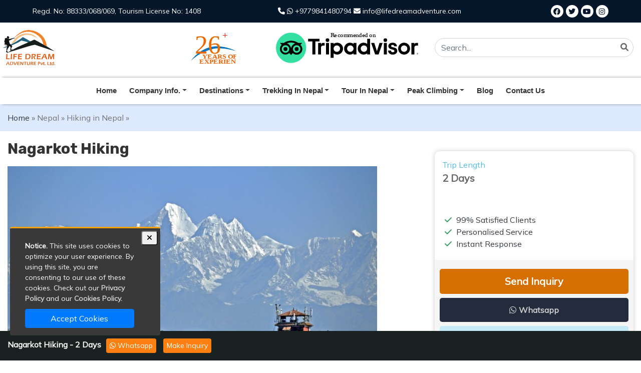

--- FILE ---
content_type: text/html; charset=UTF-8
request_url: https://www.lifedreamadventure.com/trip/nagarkot-hiking
body_size: 16005
content:
<!DOCTYPE html>
<html lang="en">
<head itemscope itemtype="http://schema.org/WebSite">
	<link rel="dns-prefetch" href="//fonts.googleapis.com">
	<link rel="dns-prefetch" href="//fonts.gstatic.com">
	<link rel="dns-prefetch" href="//www.tripadvisor.com">
	<link rel="dns-prefetch" href="//embed.tawk.to">
	<link rel="preconnect" href="https://fonts.googleapis.com">
	<link rel="preconnect" href="https://fonts.gstatic.com" crossorigin>
	<!-- Required meta tags -->
	<meta charset="utf-8">
	<meta name="viewport" content="width=device-width, initial-scale=1, shrink-to-fit=no">
	<title>Nagarkot Hiking, Nagarkot Hike Tour - Life Dream Adventure  </title>
<meta name="description" content=" Nagarkot hiking is easy walking trip from Kathmandu to experience the countryside lifestyle of Nepal with superb views of mountains. ">
<meta property="og:url" content="https://www.lifedreamadventure.com/trip/nagarkot-hiking" />
<meta property="og:type" content="article" />
<meta property="og:title" content="Nagarkot Hiking, Nagarkot Hike Tour - Life Dream Adventure " />
<meta property="og:description" content=" Nagarkot hiking is easy walking trip from Kathmandu to experience the countryside lifestyle of Nepal with superb views of mountains. " />
<meta property="og:image" content=" https://www.lifedreamadventure.com/public/uploads/nagarkot-hiking.jpg " />
<meta name="twitter:card" content="summary_large_image">
<meta name="twitter:title" content="Nagarkot Hiking, Nagarkot Hike Tour - Life Dream Adventure ">
<meta name="twitter:description" content=" Nagarkot hiking is easy walking trip from Kathmandu to experience the countryside lifestyle of Nepal with superb views of mountains. ">
<meta name="twitter:image" content=" https://www.lifedreamadventure.com/public/uploads/nagarkot-hiking.jpg ">
<link rel="canonical" href="https://www.lifedreamadventure.com/trip/nagarkot-hiking"/>
<meta name="_token" content="LiHWBKktKAAy1Yqka4tcmmCVQVnbV1dzJjUIPg8x">
<link rel="stylesheet" type="text/css" href="https://www.lifedreamadventure.com/public/css/crop.css">

	<!-- Bootstrap CSS -->
	<link href="https://www.lifedreamadventure.com/public/css/bootstrap.min.css" rel="stylesheet">
	<link rel="stylesheet" href="https://cdnjs.cloudflare.com/ajax/libs/font-awesome/6.0.0/css/all.min.css">
    <script src="https://www.lifedreamadventure.com/public/js/jquery.min.js"></script>
	<script defer src="https://www.lifedreamadventure.com/public/js/bootstrap.bundle.min.js"></script>
	<link rel="stylesheet" href="https://fonts.googleapis.com/css2?family=Mulish&family=Rubik:wght@400;500;600;700&display=swap">
    <link rel="stylesheet" href="https://www.lifedreamadventure.com/public/css/style.css">
<meta name="google-site-verification" content="of4k4SCc8WbASC_Tbck_RsKf0-dcp9FLbyTyjPXx8t4" />
	
			<link rel="icon" type="image/png" href="https://www.lifedreamadventure.com/public/uploads/lifedream.png"/>
			<meta name="msvalidate.01" content="0EE143FA81C3C875C05A6010D3957039" />
<meta name="google-site-verification" content="rSVxHq7VG5dHl-Ns76BK_K0VJxynQ1QKkgLcXBD5rcA" />
<!-- Google tag (gtag.js) -->
<script async src="https://www.googletagmanager.com/gtag/js?id=G-X3K6HLDZV0"></script>
<script>
  window.dataLayer = window.dataLayer || [];
  function gtag(){dataLayer.push(arguments);}
  gtag('js', new Date());

  gtag('config', 'G-X3K6HLDZV0');
  gtag('event', 'conversion', {'send_to': 'AW-975133069/t8XkCPSD-pABEI2z_dAD'});
</script>
<meta name="p:domain_verify" content="be7bdd1193d05ce17125ea0a7dad5315"/>
<script>
    (function (w, d, s, u) {
    w.gbwawc = {
    url: u,
    options: {
            waId: "+977 9779841480794",
            siteName: "Life Dream Adventure",
            siteTag: "1",
            siteLogo: "https://www.lifedreamadventure.com/public/uploads/lifedream-adventure-logo.png",
            widgetPosition: "LEFT",
            triggerMessage: "",
            welcomeMessage: "Welcome to Life Dream Adventure Pvt Ltd. How may we help you?",
            brandColor: "#25D366",
            messageText: "",
            replyOptions: ['',''],
        },
    };
    var h = d.getElementsByTagName(s)[0],
    j = d.createElement(s);
    j.async = true;
    j.src = u + "/whatsapp-widget.min.js?_=" + Math.random();
    h.parentNode.insertBefore(j, h);
    })(window, document, "script", "https://waw.gallabox.com");
</script>	<!-- Google tag (gtag.js) -->
<script async src="https://www.googletagmanager.com/gtag/js?id=G-VSK25759K5"></script>
<script>
  window.dataLayer = window.dataLayer || [];
  function gtag(){dataLayer.push(arguments);}
  gtag('js', new Date());

  gtag('config', 'G-VSK25759K5');
</script>
</head>
<body itemscope itemtype="http://schema.org/WebPage">
		
	<script type="application/ld+json">
		{
			"@context": "http://schema.org",
			"@type": "WebSite",
			"name": "Life Dream Adventure",
			"url": "https://www.lifedreamadventure.com"
		}
	</script>
	
	<script type='application/ld+json'> 
		{
			"@context": "http://www.schema.org",
			"@type": "TravelAgency",
			"name": "Life Dream Adventure",
			"url": "https://www.lifedreamadventure.com",
			"currenciesAccepted": "USD,EUR,INR,AUD,NPR,GBP,CNY",
			"paymentAccepted":"Cash, Credit Card, Paypal, Local Exchange Tradings System",
			"priceRange": "$50 and up",
			"brand": "Life Dream Adventure",
			"foundingDate": "2013",
						"logo": "https://www.lifedreamadventure.com/public/uploads/lifedreamadventure-logo.svg",
			"image": "https://www.lifedreamadventure.com/public/uploads/lifedreamadventure-logo.svg",
						"description": "Life Dream Adventure is specialized on operating tours and trekking in Nepal. Adventure hiking, peak climbing, mountain expedition, rafting, jungle safari, mountain biking and city sightseeing tours are major travel services that we are offering to our valued clients.We offer you safe, exciting and memorable experience during your holidays in the Himalayas. The company is authorized from Nepalese Government Tourism Authorities and offering services for adventure tours based on Kathmandu. We are team of experienced trekking and tour guides involving more than a decade in the tourism field. Being a responsible trekking agency in Nepal Himalayas, we are concerning to serve our valuable guest in professional way.

We offer unique outdoor adventure holidays and real experiences in trekking, peak climbing, mountaineering, rafting, wildlife safaris and cultural tours with many other adventure opportunities in the Himalayas of Nepal, Tibet and Bhutan.

All our holiday packages are nature friendly and especially designed to ensure that the local people benefit as much as possible. We are always conscious of our social and environmental responsibilities. We are striving for sustainable mountain tourism, thus we respect for this sacred mountain area, indigenous people and their culture. We are highly concern to preserve the natural beauty, the way of life of its people, and its rich cultural heritage. We always keep the satisfaction and safety of our customers in mind and it is always our primary priority. With Life Dream Adventure, you would be getting a wonderful experience of tour and trekking in Nepal.",
			"address": {
				"@type": "PostalAddress",
				"streetAddress": "Thamel, Kathmandu",
				"addressLocality": "Kathmandu",
				"addressRegion": "Kathmandu",
				"postalCode": "00977",
				"addressCountry": "Nepal"
			},
										"geo": {
					"@type": "GeoCoordinates",
					"latitude": "85.31",
					"longitude": "27.71"
				},
				"hasMap": "https://www.google.com/maps/embed?pb=!1m18!1m12!1m3!1d14127.656062979053!2d85.31275087082307!3d27.71994096970461!2m3!1f0!2f0!3f0!3m2!1i1024!2i768!4f13.1!3m3!1m2!1s0x39eb18e3286b7ff1%3A0xe29232cb149d72dc!2sLife%20Dream%20Adventure%20Pvt.%20Ltd.!5e0!3m2!1sen!2snp!4v1677659917391!5m2!1sen!2snp",
								"openingHours": "Mo, Tu, We, Th, Fr, Su 09:30-18:00 Sa 11:00-17:00",
								"email": "mailto:info@lifedreamadventure.com",
												"telephone":"+9779841480794",
								"contactPoint": {
					"@type": "ContactPoint",
					"telephone": " +9779841480794 ",
					"contactType": "Customer Service"
				},
				"knowsAbout": "Hiking, Trekking, Mountaineering, Sightseeing Tours, Cultural Tours, Adventure Tours, Homestay, Horse Riding, Rafting, Mountain Biking, Festivals, History and Heritage of Nepal",
				"memberof": "Nepal Tourism Board, Trekking Agencies Association of Nepal, Nepal Mountaineering Association, Nepal Association of Tour & Travel Agents, International Air Transport Association, TripAdvisor",  
				"areaServed": {
					"@type": "Country",
					"name": "NP"
				}
			}
		</script>
				
	    <header class="custom-header">
    	<div class="header-top">
    		<div class="container">
    			<div class="row align-items-center">
    				<div class="col-lg-4">
    					Regd. No: 88333/068/069, Tourism License No: 1408
    				</div>
        			<div class="col-lg-6 text-center">
        			            			    <a href="https://wa.me/+9779841480794"><i class="fa-solid fa-phone"></i> <i class="fa-brands fa-whatsapp"></i> +9779841480794</a>
        				        				        					<a href="mailto:info@lifedreamadventure.com"><i class="fa-solid fa-envelope"></i> info@lifedreamadventure.com </a>
        				        			</div>
    				<div class="col-lg-2 head-social text-right">
    				        						    						    						<a href="http://facebook.com/lifedreamadventure" target="_blank"><i class="fa-brands fa-facebook"></i></a>
    						    						    						    						<a href="http://twitter.com/lifedreamadv" target="_blank"><i class="fa-brands fa-twitter"></i></a>
    						    						    						    						<a href="https://www.youtube.com/channel/UCnNFYzngHBecUti5SmOhsqg" target="_blank"><i class="fa-brands fa-youtube"></i></a>
    						    						    						    						<a href="https://www.instagram.com/life_dream_adventure_/" target="_blank"><i class="fa-brands fa-instagram"></i></a>
    						    							
    					    				</div>
    			</div>
    		</div>
    	</div>
	
    	<div class="header-bottom">
    		<div class="container">
    			<div class="row align-items-center">
    				<div class="col-lg-3 logo" style="padding: 5px; 3px;">
    					<a href="https://www.lifedreamadventure.com">
    						    						<img src="https://www.lifedreamadventure.com/public/uploads/lifedreamadventure-logo.svg"> 
    						    					</a>
    				</div>
    				<div class="col-lg-2 text-center experience-logo">
    					<img src="https://www.lifedreamadventure.com/public/images/lifedream-26yrs.svg" alt="Life Dream Adventure Experience"  style="height:80px;padding: 5px 3px;">
    				</div>
    				<div class="col-lg-3 text-center payment">
    					<div class="triadvisor-info">
    						<a href="https://www.tripadvisor.com/Attraction_Review-g293890-d4174229-Reviews-Life_Dream_Adventure_Pvt_Ltd_Private_Day_Tours-Kathmandu_Kathmandu_Valley_Bagmati.html" rel="nofollow" target="_blank"><img src="https://www.lifedreamadventure.com/public/images/tripadvisor.svg" alt="tripadvisorrecoment" style="height:100px; padding: 5px 3px;"></a>
    					</div>
    				</div>
    				<div class="col-lg-4 text-right">
    					
    					<div class="header-search">
                            <input type="text" class="form-control" placeholder="Search..." id="search-lg">
                            <i class="fa-solid fa-search"></i>
                            <div id="search-result-lg"></div>
    					</div>
    				</div>
    			</div>
    		</div>
    <script>
    	$('#search-lg').keyup(function(){
    		var query = $(this).val();
    		if(query.length > 2){
    			$.ajax({
    				type: "get",
    				url: "https://www.lifedreamadventure.com/search-content",
    				data: {query:query},
    				success:function(res){
    					$('#search-result-lg').html(res);
    					$('#search-result-lg').show();
    				}
    			})
    		}else{
    			$('#search-result-lg').html('');
    			$('#search-result-lg').hide();
    		}
    	})
    </script>
    <style>
    	#search-result-lg{display:none;background: #f7f7f7;position: absolute;left: 0;top: 100%;width: 100%;z-index: 9999;}#search-result-lg .nav{align-items:start;}#search-result-lg .nav li{padding:0;margin-left:0;width:100%;text-align:left;}#search-result-lg .nav li a{background:none;color:#343a40;padding:5px 10px;display:block;margin-left:0;}#search-result-lg .nav li a:hover{background:#d7d7d7;}
    </style>
    		<!-- menu here -->
    		
    	</div>
        </header>
        <div class="all-nav-wrapper" itemscope itemtype="http://schema.org/WPHeader">
    		    <div class="small-nav-wraper">
    				<div class="small-nav">
    					<div class="container-fluid">
    						<div class="row">
    							<div class="col-md-12">
    								<div class="content">
    									<div class="small-logo" itemscope itemtype="http://schema.org/Organization">
    										    										<a href="https://www.lifedreamadventure.com"><img src="https://www.lifedreamadventure.com/public/uploads/lifedreamadventure-logo.svg" height="60" alt="Life Dream Adventure Logo" style="height:60px;padding: 5px 3px;"></a>
    										    									</div>
    									<div class="experience-logo">
					    					<img src="https://www.lifedreamadventure.com/public/images/lifedream-26yrs.svg" alt="Life Dream Adventure Experience"  style="height:60px;padding: 5px 3px;">
					    				</div>
    									<div class="top-m-icon">
    										    										<a href="tel:+9779841480794"><i class="fa-solid fa-phone"></i></a>
    										<a href="https://wa.me/+9779841480794"><i class="fa-brands fa-whatsapp"></i></a>
    										    										    										<a href="mailto:info@lifedreamadventure.com"><i class="fa-solid fa-question"></i></a>
    										    									</div>
    								</div>
    							</div>
    						</div>
    					</div>
    				</div>
    				<div class="small-nv-frm">
    					<div class="form seach-form">
    						<i class="fa fa-search"></i>
    						<input type="text" class="form-control" placeholder="I m Searching For..." id="search-query" autocomplete="off">
    					</div>
    					<button class="navbar-toggler" type="button" data-bs-toggle="collapse" data-bs-target="#mainmenu">
    						<span ><i class="fa-solid fa-bars"></i> Menu</span>
    					</button>
    				</div>
    				<div id="search-result"></div>
    				<script>
    					$('#search-query').keyup(function(){
    						var query = $(this).val();
    						if(query.length > 2){
    							$.ajax({
    								type: "get",
    								url: "https://www.lifedreamadventure.com/search-content",
    								data: {query:query},
    								success:function(res){
    									$('#search-result').html(res);
    									$('#search-result').show();
    								}
    							})
    						}else{
    							$('#search-result').html('');
    							$('#search-result').hide();
    						}
    					})
    				</script>
    				<style>
    					.small-nav-wraper .small-nv-frm{position:relative;}#search-result{display:none;background: #f7f7f7;position: absolute;left: 0;top: 100%;width: 100%;z-index: 9;}#search-result .nav{align-items:start;}#search-result .nav li{padding:0;margin-left:0;width:100%;}#search-result .nav li a{background:none;color:#343a40;padding:5px 10px;display:block;margin-left:0;}#search-result .nav li a:hover{background:#d7d7d7;}
    				</style>
    			</div>
    			<div class="navigation" >
    				<nav class="navbar navbar-expand-lg navbar-light bg-light" itemscope itemtype="http://schema.org/SiteNavigationElement">
    					<div class="container">
    					    <div class="collapse navbar-collapse" id="mainmenu">
    							<ul class="navbar-nav justify-content-center mb-2 mb-lg-0 text-capitalize">
    								<li class="nav-item"><a class="nav-link" href="https://www.lifedreamadventure.com">Home</a></li>
    								    								    								    								<li class="nav-item dropdown">
    									<a class="nav-link dropdown-toggle" data-bs-toggle="dropdown" href=" https://www.lifedreamadventure.com/page/company-info ">company info.</a>
    									<ul class="dropdown-menu">
    										    										    										<li><a class="dropdown-item" href=" https://www.lifedreamadventure.com/page/about-us "> about us </a></li>
    										    										    										    										<li><a class="dropdown-item" href=" https://www.lifedreamadventure.com/legal-documents "> legal documents </a></li>
    										    										    										    										<li><a class="dropdown-item" href=" https://www.lifedreamadventure.com/page/terms-and-conditions "> terms and conditions </a></li>
    										    										    										    										<li><a class="dropdown-item" href=" https://www.lifedreamadventure.com/page/privacy-policy "> privacy policy </a></li>
    										    										    									</ul>
    								</li>
    								    								    								    								<li class="nav-item dropdown">
    									<a class="nav-link dropdown-toggle" data-bs-toggle="dropdown" href=" https://www.lifedreamadventure.com/destinations/ ">destinations</a>
    									<ul class="dropdown-menu">
    										    										    										<li><a class="dropdown-item dropdown-trigger" href=" https://www.lifedreamadventure.com/destination/nepal ">  nepal   <i class="fas fa-caret-right"></i></a>
    											<div class="second-drop">
    												<ul>
    
    												    												    
    												<li><a href=" https://www.lifedreamadventure.com/activity/trekking-in-nepal "> trekking in nepal </a></li>
    												    												    												    
    												<li><a href=" https://www.lifedreamadventure.com/activity/tour-in-nepal "> tour in nepal </a></li>
    												    												    												    
    												<li><a href=" https://www.lifedreamadventure.com/activity/helicopter-flights "> helicopter flights </a></li>
    												    												    												    
    												<li><a href=" https://www.lifedreamadventure.com/activity/helicopter-tour-in-nepal "> helicopter tour in nepal </a></li>
    												    												    												    
    												<li><a href=" https://www.lifedreamadventure.com/activity/peak-climbing-in-nepal "> peak climbing in nepal </a></li>
    												    												    												    
    												<li><a href=" https://www.lifedreamadventure.com/activity/sightseeing-tour-in-nepal "> sightseeing tour in nepal </a></li>
    												    												    												    
    												<li><a href=" https://www.lifedreamadventure.com/activity/hiking-in-nepal "> hiking in nepal </a></li>
    												    												    												    
    												<li><a href=" https://www.lifedreamadventure.com/activity/accessible-tour-in-nepal "> accessible tour in nepal </a></li>
    												    												    												    
    												<li><a href=" https://www.lifedreamadventure.com/activity/mountain-expedition "> mountain expedition in nepal </a></li>
    												    												    												    
    												<li><a href=" https://www.lifedreamadventure.com/activity/filming-photography-tour-in-nepal "> filming &amp; photography tour in nepal </a></li>
    												    												    												    
    												<li><a href=" https://www.lifedreamadventure.com/activity/outdoor-adventure-in-nepal "> outdoor adventure in nepal </a></li>
    												    												    												    
    												<li><a href=" https://www.lifedreamadventure.com/activity/mountain-biking "> mountain biking </a></li>
    												    												    
    											</ul>
    											</div>
    										</li>
    										    										    										    										<li><a class="dropdown-item dropdown-trigger" href=" https://www.lifedreamadventure.com/destination/tibet ">  tibet   <i class="fas fa-caret-right"></i></a>
    											<div class="second-drop">
    												<ul>
    
    												    												    
    												<li><a href=" https://www.lifedreamadventure.com/activity/tour-in-tibet "> tour in tibet </a></li>
    												    												    												    
    												<li><a href=" https://www.lifedreamadventure.com/activity/kailash-tours "> kailash tours </a></li>
    												    												    
    											</ul>
    											</div>
    										</li>
    										    										    										    										<li><a class="dropdown-item dropdown-trigger" href=" https://www.lifedreamadventure.com/destination/bhutan ">  bhutan   <i class="fas fa-caret-right"></i></a>
    											<div class="second-drop">
    												<ul>
    
    												    												    
    												<li><a href=" https://www.lifedreamadventure.com/activity/bhutan-tour-packages "> bhutan tour packages </a></li>
    												    												    
    											</ul>
    											</div>
    										</li>
    										    										    									</ul>
    								</li>
    								    								    								    								<li class="nav-item dropdown">
    									<a class="nav-link dropdown-toggle" data-bs-toggle="dropdown" href=" https://www.lifedreamadventure.com/activity/trekking-in-nepal ">trekking in nepal</a>
    									<ul class="dropdown-menu">
    										    										    										<li><a class="dropdown-item dropdown-trigger" href=" https://www.lifedreamadventure.com/region/everest-region ">  everest region   <i class="fas fa-caret-right"></i></a>
    											<div class="second-drop">
    												<ul>
    
    												    												    
    												<li><a href=" https://www.lifedreamadventure.com/trip/everest-base-camp-trek "> everest base camp trek </a></li>
    												    												    												    
    												<li><a href=" https://www.lifedreamadventure.com/trip/everest-base-camp-trek-with-helicopter-return "> everest base camp trek with helicopter return </a></li>
    												    												    												    
    												<li><a href=" https://www.lifedreamadventure.com/trip/everest-base-camp-luxury-lodge-trek "> everest base camp luxury trek </a></li>
    												    												    												    
    												<li><a href=" https://www.lifedreamadventure.com/trip/everest-three-high-passes-trek "> everest three high passes trek </a></li>
    												    												    												    
    												<li><a href=" https://www.lifedreamadventure.com/trip/pikey-peak-trek "> pikey peak trek </a></li>
    												    												    												    
    												<li><a href=" https://www.lifedreamadventure.com/trip/everest-base-camp-helicopter-trek "> everest base camp helicopter trek </a></li>
    												    												    												    
    												<li><a href=" https://www.lifedreamadventure.com/trip/gokyo-renjo-la-pass-trek "> gokyo renjo la pass trek </a></li>
    												    												    												    
    												<li><a href=" https://www.lifedreamadventure.com/trip/gokyo-cho-la-pass-trek "> gokyo cho-la pass trek </a></li>
    												    												    												    
    												<li><a href=" https://www.lifedreamadventure.com/trip/gokyo-lake-trek "> gokyo lake trek </a></li>
    												    												    												    
    												<li><a href=" https://www.lifedreamadventure.com/trip/phaplu-everest-base-camp-trek "> phaplu everest base camp trek </a></li>
    												    												    												    
    												<li><a href=" https://www.lifedreamadventure.com/trip/jiri-to-everest-base-camp-trek "> jiri to everest base camp trek </a></li>
    												    												    
    											</ul>
    											</div>
    										</li>
    										    										    										    										<li><a class="dropdown-item dropdown-trigger" href=" https://www.lifedreamadventure.com/region/annapurna-region ">  annapurna region   <i class="fas fa-caret-right"></i></a>
    											<div class="second-drop">
    												<ul>
    
    												    												    
    												<li><a href=" https://www.lifedreamadventure.com/trip/annapurna-base-camp-trek "> annapurna base camp trek </a></li>
    												    												    												    
    												<li><a href=" https://www.lifedreamadventure.com/trip/annapurna-circuit-trek "> annapurna circuit trek </a></li>
    												    												    												    
    												<li><a href=" https://www.lifedreamadventure.com/trip/7-days-annapurna-base-camp-trek "> 7 days annapurna base camp trek </a></li>
    												    												    												    
    												<li><a href=" https://www.lifedreamadventure.com/trip/5-days-poon-hill-trek "> 5 days short ghorepani poon hill trek </a></li>
    												    												    												    
    												<li><a href=" https://www.lifedreamadventure.com/trip/ghorepani-ghandruk-trek "> ghorepani ghandruk trek </a></li>
    												    												    												    
    												<li><a href=" https://www.lifedreamadventure.com/trip/annapurna-circuit-mini-trek "> short annapurna circuit trek </a></li>
    												    												    												    
    												<li><a href=" https://www.lifedreamadventure.com/trip/mardi-himal-trek "> mardi himal trek </a></li>
    												    												    												    
    												<li><a href=" https://www.lifedreamadventure.com/trip/ghandruk-trek "> ghandruk trek </a></li>
    												    												    												    
    												<li><a href=" https://www.lifedreamadventure.com/trip/poon-hill-trek "> poon hill trek </a></li>
    												    												    												    
    												<li><a href=" https://www.lifedreamadventure.com/trip/khopra-danda-trek "> khopra danda - khayer lake - poon hill trek </a></li>
    												    												    												    
    												<li><a href=" https://www.lifedreamadventure.com/trip/short-annapurna-base-camp-trek "> short annapurna base camp trek </a></li>
    												    												    
    											</ul>
    											</div>
    										</li>
    										    										    										    										<li><a class="dropdown-item dropdown-trigger" href=" https://www.lifedreamadventure.com/region/lantang-region ">  lantang region   <i class="fas fa-caret-right"></i></a>
    											<div class="second-drop">
    												<ul>
    
    												    												    
    												<li><a href=" https://www.lifedreamadventure.com/trip/langtang-valley-trek "> langtang valley trek </a></li>
    												    												    												    
    												<li><a href=" https://www.lifedreamadventure.com/trip/langtang-gosainkunda-trek "> langtang gosainkunda trek </a></li>
    												    												    												    
    												<li><a href=" https://www.lifedreamadventure.com/trip/ganjala-pass-helambu-trek "> ganjala pass – helambu trek </a></li>
    												    												    												    
    												<li><a href=" https://www.lifedreamadventure.com/trip/langtang-gosainkunda-helambu-trek "> langtang gosainkunda helambu trek </a></li>
    												    												    												    
    												<li><a href=" https://www.lifedreamadventure.com/trip/panch-pokhari-trek "> panch pokhari trek </a></li>
    												    												    												    
    												<li><a href=" https://www.lifedreamadventure.com/trip/helambu-village-trek "> helambu village trek </a></li>
    												    												    												    
    												<li><a href=" https://www.lifedreamadventure.com/trip/helambu-trek "> helambu trek </a></li>
    												    												    
    											</ul>
    											</div>
    										</li>
    										    										    										    										<li><a class="dropdown-item dropdown-trigger" href=" https://www.lifedreamadventure.com/region/mustang-region ">  mustang region   <i class="fas fa-caret-right"></i></a>
    											<div class="second-drop">
    												<ul>
    
    												    												    
    												<li><a href=" https://www.lifedreamadventure.com/trip/upper-mustang-trek "> upper mustang trek </a></li>
    												    												    												    
    												<li><a href=" https://www.lifedreamadventure.com/trip/upper-mustang-tiji-festival-trek "> upper mustang tiji festival trek </a></li>
    												    												    												    
    												<li><a href=" https://www.lifedreamadventure.com/trip/upper-mustang-jeep-drive-trekking-tour "> upper mustang jeep tour </a></li>
    												    												    
    											</ul>
    											</div>
    										</li>
    										    										    										    										<li><a class="dropdown-item dropdown-trigger" href=" https://www.lifedreamadventure.com/region/manaslu-area ">  manaslu trekking   <i class="fas fa-caret-right"></i></a>
    											<div class="second-drop">
    												<ul>
    
    												    												    
    												<li><a href=" https://www.lifedreamadventure.com/trip/tsum-valley-trek "> tsum valley trek </a></li>
    												    												    												    
    												<li><a href=" https://www.lifedreamadventure.com/trip/manaslu-circuit-trek "> manaslu circuit trek </a></li>
    												    												    
    											</ul>
    											</div>
    										</li>
    										    										    										    										<li><a class="dropdown-item dropdown-trigger" href=" https://www.lifedreamadventure.com/region/budget-trekking-packages ">  budget trekking packages   <i class="fas fa-caret-right"></i></a>
    											<div class="second-drop">
    												<ul>
    
    												    												    
    												<li><a href=" https://www.lifedreamadventure.com/trip/annapurna-circuit-mini-trek "> short annapurna circuit trek </a></li>
    												    												    												    
    												<li><a href=" https://www.lifedreamadventure.com/trip/annapurna-machapuchare-view-trek "> annapurna machapuchare view trek </a></li>
    												    												    												    
    												<li><a href=" https://www.lifedreamadventure.com/trip/annapurna-siklis-trek "> annapurna siklis trek </a></li>
    												    												    												    
    												<li><a href=" https://www.lifedreamadventure.com/trip/annapurna-view-trek "> annapurna view trek </a></li>
    												    												    												    
    												<li><a href=" https://www.lifedreamadventure.com/trip/bhairab-kunda-trek "> bhairab kunda trek </a></li>
    												    												    												    
    												<li><a href=" https://www.lifedreamadventure.com/trip/khopra-danda-trek "> khopra danda - khayer lake - poon hill trek </a></li>
    												    												    												    
    												<li><a href=" https://www.lifedreamadventure.com/trip/panch-pokhari-trek "> panch pokhari trek </a></li>
    												    												    												    
    												<li><a href=" https://www.lifedreamadventure.com/trip/gauri-shankar-himal-trek "> gauri shankar himal trek </a></li>
    												    												    
    											</ul>
    											</div>
    										</li>
    										    										    										    										<li><a class="dropdown-item dropdown-trigger" href=" https://www.lifedreamadventure.com/region/kanchenjunga-area ">  kanchenjunga area   <i class="fas fa-caret-right"></i></a>
    											<div class="second-drop">
    												<ul>
    
    												    												    
    												<li><a href=" https://www.lifedreamadventure.com/trip/arun-valley-trek "> arun valley trek </a></li>
    												    												    												    
    												<li><a href=" https://www.lifedreamadventure.com/trip/kanchenjunga-base-camp-trek "> kanchenjunga base camp trek </a></li>
    												    												    												    
    												<li><a href=" https://www.lifedreamadventure.com/trip/makalu-khumbu-icefall-trek "> makalu - khumbu icefall trek </a></li>
    												    												    
    											</ul>
    											</div>
    										</li>
    										    										    										    										<li><a class="dropdown-item dropdown-trigger" href=" https://www.lifedreamadventure.com/region/restricted-area-trek ">  restricted area trek   <i class="fas fa-caret-right"></i></a>
    											<div class="second-drop">
    												<ul>
    
    												    												    
    												<li><a href=" https://www.lifedreamadventure.com/trip/humla-simikot-trek "> humla simikot trek </a></li>
    												    												    												    
    												<li><a href=" https://www.lifedreamadventure.com/trip/simikot-trek "> simikot trek </a></li>
    												    												    												    
    												<li><a href=" https://www.lifedreamadventure.com/trip/api-himal-trek "> api himal trek </a></li>
    												    												    												    
    												<li><a href=" https://www.lifedreamadventure.com/trip/makalu-base-camp-trek "> makalu base camp trek </a></li>
    												    												    												    
    												<li><a href=" https://www.lifedreamadventure.com/trip/upper-dolpo-trek "> upper dolpo trek </a></li>
    												    												    												    
    												<li><a href=" https://www.lifedreamadventure.com/trip/narphu-valley-trek "> narphu valley trek </a></li>
    												    												    												    
    												<li><a href=" https://www.lifedreamadventure.com/trip/dhaulagiri-round-trek "> dhaulagiri round trek </a></li>
    												    												    												    
    												<li><a href=" https://www.lifedreamadventure.com/trip/dhaulagiri-icefall-trek "> dhaulagiri icefall trek </a></li>
    												    												    
    											</ul>
    											</div>
    										</li>
    										    										    										    										<li><a class="dropdown-item" href=" https://www.lifedreamadventure.com/region/wilderness-trekking-in-nepal "> wilderness trekking in nepal </a></li>
    										    										    										    										<li><a class="dropdown-item" href=" https://www.lifedreamadventure.com/region/short-easy-trekking-in-nepal "> short &amp; easy trekking in nepal </a></li>
    										    										    										    										<li><a class="dropdown-item" href=" https://www.lifedreamadventure.com/region/helicopter-treks-in-nepal "> helicopter treks in nepal </a></li>
    										    										    									</ul>
    								</li>
    								    								    								    								<li class="nav-item dropdown">
    									<a class="nav-link dropdown-toggle" data-bs-toggle="dropdown" href=" https://www.lifedreamadventure.com/activity/tour-in-nepal ">tour in nepal</a>
    									<ul class="dropdown-menu">
    										    										    										<li><a class="dropdown-item" href=" https://www.lifedreamadventure.com/region/nepal-tour-package "> nepal tour package </a></li>
    										    										    										    										<li><a class="dropdown-item" href=" https://www.lifedreamadventure.com/region/private-day-tour-in-nepal "> private day tour in nepal </a></li>
    										    										    										    										<li><a class="dropdown-item" href=" https://www.lifedreamadventure.com/region/accessible-tour-in-nepal "> accessible tour in nepal </a></li>
    										    										    										    										<li><a class="dropdown-item" href=" https://www.lifedreamadventure.com/region/nepal-cultural-tour "> nepal cultural tour </a></li>
    										    										    										    										<li><a class="dropdown-item" href=" https://www.lifedreamadventure.com/region/special-interest-tours-in-nepal "> special interest tours in nepal </a></li>
    										    										    									</ul>
    								</li>
    								    								    								    								<li class="nav-item dropdown">
    									<a class="nav-link dropdown-toggle" data-bs-toggle="dropdown" href=" https://www.lifedreamadventure.com/activity/peak-climbing-in-nepal ">peak climbing</a>
    									<ul class="dropdown-menu">
    										    										    										<li><a class="dropdown-item" href=" https://www.lifedreamadventure.com/region/6000m-peak-climbing "> 6000m peak climbing </a></li>
    										    										    										    										<li><a class="dropdown-item" href=" https://www.lifedreamadventure.com/region/7000m-peaks-expedition "> 7000m peaks expedition </a></li>
    										    										    										    										<li><a class="dropdown-item" href=" https://www.lifedreamadventure.com/region/8000m-peak-expeditions "> 8000m peak expeditions </a></li>
    										    										    									</ul>
    								</li>
    								    								    								    								<li class="nav-item">
    									<a class="nav-link" href=" https://www.lifedreamadventure.com/blog " > blog </a>
    								</li>
    								    								    								    								<li class="nav-item"><a class="nav-link" href="https://www.lifedreamadventure.com/contact-us">Contact Us</a></li>
    							</ul>
    						</div>
    					</div>
    				</nav>
    			</div>
    		</div>
		<style>
		    .all-nav-wrapper{position:sticky;top:0;background:#fff;z-index:999;}
		    .navbar-header{display: flex;justify-content: space-between;width: 100%;}
		    .navigation{box-shadow:5px 0 5px #999;}
		    @media(max-width:1023px){
		        .navbar-expand-lg .navbar-nav .nav-item:hover .dropdown-toggle::after{transform:none;}
		        .navigation .dropdown-menu{display:none;}
		        .navbar-expand-lg .navbar-nav .nav-item:hover .dropdown-menu{display:none !important;}
		        .navbar-expand-lg .navbar-nav .nav-item .dropdown-menu.show{display:block !important;}
		        .dropdown-toggle::after{content:"\f067";display: inline-block;font: normal normal normal 14px / 1 FontAwesome;border:0;margin-left: 0;vertical-align: text-bottom;float:right;background: #e7e7e7;padding: 4px 5px;border-radius: 4px;}
		        .navigation .navbar-light .navbar-nav .nav-item:hover,.navigation .navbar-light .navbar-nav .nav-link:focus{border-bottom: 1px solid transparent;}
		        .navigation .navbar .navbar-brand{display:none;}
		        .navigation{padding:0;}
		        .navigation .fa-caret-right:before{content:"\f067"}
		        .dropdown-toggle.show:after{content:"\f068"}
		        .dropdown-trigger.activeTrigger .fa-caret-right:before{content:"\f068"}
		    }
		    @media(min-width:1024px){
		        .small-nav-wraper{display:none;}
		    }
		</style>
		
		<script type="application/ld+json">
	{
		"@context":"https://schema.org",
		"@graph":[{
			"@type":"BreadcrumbList",
			"@id":"https://www.lifedreamadventure.com/trip/nagarkot-hiking/#breadcrumb",
			"itemListElement":[
				{
					"@type":"ListItem",
					"position":"1",
					"item":
					{
						"@id":"https://www.lifedreamadventure.com",
						"name":"Home"
					}
				}
				
								,
				{
					"@type":"ListItem",
					"position":"2",
					"item":
					{
						"@id":"https://www.lifedreamadventure.com/destination/Nepal",
						"name":"Trips"
					}
				}
												,
				{
					"@type":"ListItem",
					"position":"3",
					"item":
					{
						"@id":"https://www.lifedreamadventure.com/activity/Hiking in Nepal",
						"name":"Trips"
					}
				}
												,
				{
					"@type":"ListItem",
					"position":"4",
					"item":
					{
						"@id":"https://www.lifedreamadventure.com/trip/nagarkot-hiking",
						"name":"Nagarkot Hiking"
					}
				}]
		}]
	}
</script>
<script type="application/ld+json">
	{
		"@context": "http://schema.org/",
		"@type": "Product",
		"name": "Nagarkot Hiking",
				"image": ["https://www.lifedreamadventure.com/public/uploads/nagarkot-hiking.jpg"], 
				"sku": "LDA001",
		"description": " Nagarkot hiking is easy walking trip from Kathmandu to experience the countryside lifestyle of Nepal with superb views of mountains. ",
		"mpn": "null",
						"review": [
								],
		"additionalProperty": [
			{
				"@type": "PropertyValue",
				"name": "GRADE",
				"value": " 2 "
			},
						{
				"@type": "PropertyValue",
				"name": "Duration",
				"value": "2  Days"
			},
																		{
				"@type": "PropertyValue",
				"name": "Grade",
				"value": "Easy"
			}  , 									{
				"@type": "PropertyValue",
				"name": "Max Size",
				"value": "2-12"
			}  , 									{
				"@type": "PropertyValue",
				"name": "Altitude",
				"value": "2,175"
			}  , 									{
				"@type": "PropertyValue",
				"name": "Transportation",
				"value": "Private Bus"
			}  , 									{
				"@type": "PropertyValue",
				"name": "Accomodation",
				"value": "Hotel"
			}  , 									{
				"@type": "PropertyValue",
				"name": "Major Activity",
				"value": "Hiking"
			}  , 									{
				"@type": "PropertyValue",
				"name": "Himalayan Sights",
				"value": "Langtang"
			}  , 									{
				"@type": "PropertyValue",
				"name": "Starts/Ends",
				"value": "Kathmandu"
			}  , 									{
				"@type": "PropertyValue",
				"name": "Duration:",
				"value": "2 days"
			} 								],
		"brand": {
			"@type": "Brand",
			"name": "Nagarkot Hiking, Nagarkot Hike Tour - Life Dream Adventure "
		}
	}
</script>
</script>
<div id="reviews" class="modal destination-enquiry" tabindex="-1">
	<div class="modal-dialog">
		<div class="modal-content">
			<div class="modal-header">                
				<div class="modal-title">Add Review</div>
				<a href="#" class="btn-close" data-bs-dismiss="modal">&times;</a>
			</div>   
			<div class="modal-body">
				<p class="mb-3">Please share your experience if you have already travelled with  Life Dream Adventure </p>
				<div id="upload-image" style="display:none"></div>
				<div class="text-center">
					<button class="btn btn-outline-primary" id="confirm-btn" style="display: none">Confirm</button>
				</div>
				<div class="row">
					<div class="col-lg-6 mb-3">
						<label>Your Name</label>
						<input type="text" id="name" class="form-control">
						<div class="error" id="nameError"></div>
					</div>
					<div class="col-lg-6 mb-3">
						<label>Email</label>
						<input type="email" id="email" class="form-control">
						<div class="error" id="emailError"></div>
					</div>
				</div>
								<input type="hidden" name="country" id="country" value="Unknown">
				<div class="mb-3"> 
					<input type="hidden" id="image"> 
					<p>Profile</p>                      
					<p><input type="file" name="image" id="profile" style="display:none"></p>
					<label for="profile" class="btn btn-outline-primary">Photo</label>
				</div>
				<input id="trip" type="hidden" value="207">
				<div class="mb-3">
					<label>Your Experience</label>
					<textarea id="description" class="form-control" rows="5"></textarea>
					<div class="error" id="descriptionError"></div>
				</div>
				<div class="mb-3">
					<label>Your Rating</label>
					<input name="rating" id="rating" class="rating" data-stars="5" data-step="0.5"/>
					<div class="error" id="ratingError"></div>
				</div>
				<div class="mb-3">
					<button class="btn btn-outline-primary" id="submit-review">Submit</button>
				</div>
				<div id="response"></div>
			</div>
		</div>
	</div>    
</div>
<script src="https://www.lifedreamadventure.com/public/js/crop.js"></script>
<script>
	$image_crop = $('#upload-image').croppie({
		enableExif: true,
		viewport: {
			width: 200,
			height: 200,
			type: 'square'
		},
		boundary: {
			width: 210,
			height: 210
		}
	});
	$('#profile').on('change', function () { 
		$('#upload-image').show();
		$('#confirm-btn').show();
		$('.cr-slider-wrap').show();
		var reader = new FileReader();
		reader.onload = function (e) {
			$image_crop.croppie('bind', {
				url: e.target.result
			}).then(function(){
				console.log('jQuery bind complete');
			});         
		}
		reader.readAsDataURL(this.files[0]);
	});
</script>
<script>
	$(document).ready(function(){
		$('#confirm-btn').on('click', function () {
			$.ajaxSetup({
				headers: { 'X-CSRF-Token' : $('meta[name=_token]').attr('content') }
			});
			$image_crop.croppie('result', {
				type: 'canvas',
				size: 'viewport'
			}).then(function (response) {
				$.ajax({
					type:"post",                                    
					url: "https://www.lifedreamadventure.com/upload-file4",
					data: {image:response},
					success: function (aft) {
						$('#image').val(aft);  
						$('#confirm-btn').hide();    
						$('.cr-slider-wrap').hide();            
					}
				});
			});
		});
	})  
</script>
<div class="new-page">
	<div class="container">
		<div class="row">
			<div class="col-md-12">
				<div class="com-back-1">
					<ul>
						<li><a href="https://www.lifedreamadventure.com">Home</a> »</li>
						
												<li style="color: #747474;"><a style="color: #747474;" href="https://www.lifedreamadventure.com/destination/nepal">Nepal</a> »</li>
																		<li style="color: #747474;"><a style="color: #747474;" href="https://www.lifedreamadventure.com/activity/hiking-in-nepal">Hiking in Nepal</a> »</li>
															
						
					</ul>
				</div>
			</div>
		</div>
	</div>
</div>
<div class="pack-details">
	
	<div class="container">
		<div class="row">
			<div class="col-md-8">
				<h1 class="pt-3">Nagarkot Hiking</h1>
									<div class="page-banner">
						<div class="detail">
														<img class="lazy" data-src="https://www.lifedreamadventure.com/public/uploads/nagarkot-hiking.jpg" alt="Nagarkot Hiking" width="738" height="428">
								
						</div>
					</div>
					<div class="xs-only">
        	<style>del{color:red}
        	.sidebar-daycost{padding: 15px; text-align: left;}
        	.sidebar-daycost ul{display: flex; justify-content: space-between;}
        	.sidebar-daycost ul li{font-size: 16px; font-weight: 500; height: 75px; margin-right: 10px;}
        	.sidebar-daycost ul li strong{font-size: 20px;font-weight: 600; }
        	.sidebar-daycost ul li span{font-size: 16px; color:#52bce6; display: block; font-weight: 500;}
        	.group-rate{margin-right: 10px; margin-left: 10px;}
        	.inquiry-message{display: block !import;}
        	.inquiry-message .fa{color: #39a860; font-weight: 600; padding-right: 5px;}
        </style>
        <div class="side-section">
        	<div class="sidebar-daycost">
        		<ul>
        			        			<li><span>Trip Length </span><strong>2  Days</strong></li>
        			        			        			</ul>
        		</div>
        		<div class="inquiry-message">
        			<ul>
        				<li><i class="fa fa-check"></i> 99% Satisfied Clients</li>
        				<li><i class="fa fa-check"></i> Personalised Service </li>
        				<li><i class="fa fa-check"></i> Instant Response</li>       				
        			</ul>
        		</div>
        		<style>
        			.inquiry-message{padding: 20px;}
        			.inquiry-message ul li{display: block; color: #343a40; font-size: 16px; text-align:left; }
        			
        		</style>
        		<!-- <div class="sidebar-top">
        			<div class="days-wrap">
        				        				<span class="topic">Days</span>
        				<span class="duration">
        					2 
        					        				</span>     			
        			</div> -->
        			        		
        		<div class="take-action down-section">
        			<a href="https://www.lifedreamadventure.com/make-enquiry/207" class="btn btn-primary sbm blod">Send Inquiry</a>
        			        			<a href="whatsapp://call?number=+9779841480794"><i class="fa-brands fa-whatsapp"></i> Whatsapp</a>
        			        			        			<a href="tel:+9779841480794"><i class="fa-solid fa-mobile-screen-button"></i> +9779841480794</a>
        			        		</div>
        	</div>
        </div>
										<div class="icon-all-top">
						<h2>Facts About Nagarkot Hiking </h2>
						<div class="all-icon-detail">
																					<div class="content">
								<i class="fas fa-chart-area"></i>
								<div class="cont1">
									<h3>Grade</h3>
									<h4>Easy</h4>
								</div>
							</div>
																												<div class="content">
								<i class="fas fa-users"></i>
								<div class="cont1">
									<h3>Max Size</h3>
									<h4>2-12</h4>
								</div>
							</div>
																												<div class="content">
								<i class="fas fa-sort-amount-up"></i>
								<div class="cont1">
									<h3>Altitude</h3>
									<h4>2,175</h4>
								</div>
							</div>
																												<div class="content">
								<i class="fas fa-car-alt"></i>
								<div class="cont1">
									<h3>Transportation</h3>
									<h4>Private Bus</h4>
								</div>
							</div>
																												<div class="content">
								<i class="fas fa-bed"></i>
								<div class="cont1">
									<h3>Accomodation</h3>
									<h4>Hotel</h4>
								</div>
							</div>
																												<div class="content">
								<i class="fas fa-hiking"></i>
								<div class="cont1">
									<h3>Major Activity</h3>
									<h4>Hiking</h4>
								</div>
							</div>
																												<div class="content">
								<i class="fas fa-mountain"></i>
								<div class="cont1">
									<h3>Himalayan Sights</h3>
									<h4>Langtang</h4>
								</div>
							</div>
																												<div class="content">
								<i class="fas fa-route"></i>
								<div class="cont1">
									<h3>Starts/Ends</h3>
									<h4>Kathmandu</h4>
								</div>
							</div>
																												<div class="content">
								<i class="fa fa-clock"></i>
								<div class="cont1">
									<h3>Duration:</h3>
									<h4>2 days</h4>
								</div>
							</div>
																				</div>
					</div>
										<style>.content h2,.content h1{font-weight:700;font-size:20px;margin:15px 0}.content h3.accordion-header{margin:0}</style>
					<div class="content">
						<nav id="dnvd" class="navbar navbar-expand-sm bg-dark navbar-dark fixed-top">
							<div class="container-fluid">
								<ul class="navbar-nav">
																		<li class="nav-item"><a class="nav-link  active " href="#overview" data-toggle="tab"><i class="fa fa-camera"></i> <span>Overview</span></a></li>
																											<li class="nav-item"><a class="nav-link " href="#itinerary" data-toggle="tab"><i class="fa-solid fa-list-ul"></i> <span>Itinerary</span></a></li>
																	
																		<li class="nav-item"><a class="nav-link " href="#cost" data-toggle="tab"><i class="fa-solid fa-circle-check"></i> <span>Includes /Excludes</span></a></li>
																											
																																					
								</ul>
							</div>
						</nav>
												<div id="overview" class="pt-3">
							<h2 class="trip-section-title">Trip Overview</h2>
							<p></p>
							<p><strong>Nagarkot hiking</strong>&nbsp;is easy walking trip from Kathmandu to experience the countryside lifestyle of Nepal with superb views of mountains. Nagarkot hiking is easy tour to explore the beautiful landscape of Kathmandu hillside with panoramic views of Himalayas towards the north of Kathmandu in short period of time.</p>

<p>The Nagarkot is famous as sunrise and sunset view station at the elevation of 2195m /7200ft from the sea level. It lies about 32 km far from Kathmandu and offers quiet and scenic hilltop environment with greenery surrounding. Nagarkot is famous because of easy access and the panorama of the Himalayas ranging from the Dhaulagiri in the west to Kanchenjunga in the east. With the help of binocular one can see the Mt Everest, the highest peak on the earth from the view station. The closer view of Langtang range offers beautiful view of Langtang Lirung, Dorje Lakpa, Jugal Himal and more. Besides these Gaurshnakar Himal range and Manaslu ranges are little far from the hill.</p>

<p>Nagarkot hike starts after an hour drive from Kathmandu. We reach at the hiking starting place call Sankhu, a Newari town towards the east of Kathmandu valley. The hiking takes about four hours to reach the Nagarkot hill top. The hiking trail passes through scattered villages, forests and farmlands with full of countryside experience. Early afternoon you will reach at the top of Nagarkot and will have time for meal and enjoy the panoramic views from here.</p>
						</div>								
																		<style>
							.itn_title{padding: 30px 0;border-top: 1px solid #ccc;}
						</style>
						<div id="itinerary" class="pt-3">
							<div class="section-title d-flex justify-content-between">
								<h2 class="trip-section-title"> Nagarkot Hiking Itinerary </h2> <a href=".accordion-itn" data-bs-toggle="collapse" class="small">Expand/Collapse All</a>
							</div>
							<style>.float-end.small{font-size:0.5em;color:#333;text-decoration:underline;font-weight:normal}.accordion-button{ font-size: 16px; font-weight: 600; color: #666 !important; }</style>
														<div class="accordion">
								<div class="accordion-item">
									<div class="accordion-header">
										<div class="accordion-button" data-bs-toggle="collapse" data-bs-target="#list0">
											Day 1 : Drive to Nagarkot
										</div>
									</div>
									<div id="list0" class="accordion-collapse accordion-itn collapse">
										<div class="accordion-body">
											<div class="content-section">
																								<div class="icon-section">
																										<div class="sec1">
														<h6><i class="fa-solid fa-utensils"></i></h6>
														<h5>Food</h5>
														<h6>BLD</h6>
													</div>
																																							<div class="sec1">
														<h6><i class="fa-solid fa-bed"></i></h6>
														<h5>Accomodation</h5>
														<h6>Lodge</h6>
													</div>
																																						</div>
																								<p>After the early morning breakfast, drive to Sankhu for 1 hr&nbsp;and hike about 3.5 - 4 hrs to Nagarkot. Watch sunset on the Himalaya .Overnight at a hotel in Nagarkot.</p>
											</div>
										</div>
									</div>
								</div>
							</div>	
														<div class="accordion">
								<div class="accordion-item">
									<div class="accordion-header">
										<div class="accordion-button" data-bs-toggle="collapse" data-bs-target="#list1">
											Day 2 : Drive back to Kathmandu
										</div>
									</div>
									<div id="list1" class="accordion-collapse accordion-itn collapse">
										<div class="accordion-body">
											<div class="content-section">
																								<div class="icon-section">
																										<div class="sec1">
														<h6><i class="fa-solid fa-utensils"></i></h6>
														<h5>Food</h5>
														<h6>BLD</h6>
													</div>
																																							<div class="sec1">
														<h6><i class="fa-solid fa-bed"></i></h6>
														<h5>Accomodation</h5>
														<h6>Hotel</h6>
													</div>
																																						</div>
																								<p>Wake up early in the morning for sunrise view over Himalayas. Enjoy the beautiful landscape and Kathmandu valley. After having breakfast, hike to Changunaryan at around 9 am. It takes about 3 hours reach to Changunarayan temple by hiking down. Explore the 5th century monument and enjoy the views of Hills and valley, you will drive back to Kathmandu which takes about one and half hour.</p>
											</div>
										</div>
									</div>
								</div>
							</div>	
													</div>
												
												<div id="cost" class="pt-3">
							<h2 class="trip-section-title">Cost Includes</h2>
							<div class="included"> 
								<ul>
	<li>Pickup from Airport and Transfer to hotel</li>
	<li>Accommodation in Kathmandu as per Itinerary on BB basis (3 star category) on twin sharing</li>
	<li>An experienced, helpful and friendly Government license holder tour Guide</li>
	<li>All ground transportation as mentioned in Itinerary</li>
	<li>All entrance fees as mentioned in Itinerary</li>
	<li>Food (BLD) and Accommodation while travelling</li>
</ul>
							</div>
							<h2 class="trip-section-title">Cost Excludes</h2>
							<div class="excluded"> 
								<ul>
	<li>International Airfares</li>
	<li>Lunch and Dinner in main cities like Kathmandu and Pokhara</li>
	<li>Nepal entry visa fee</li>
	<li>Personal expenses</li>
	<li>Tips for guides or team members ( expected but not mandatory)</li>
	<li>Any other expenses that are not mentioned in the itinerary</li>
</ul>
							</div>
						</div>
																		
																		
																		<!-- footer fixed contact -->
						<div class="footer-contact-fixed">
							<div class="tripname">Nagarkot Hiking -  2  Days </div>

							<ul>
								<li><a href="https://wa.me/+9779841480794" target="_blank"><i class="fa-brands fa-whatsapp"></i> Whatsapp</a></li>

								<li><a href="https://www.lifedreamadventure.com/make-enquiry/207">Make Inquiry</a></li>
							</ul>

						</div>

						<style>
							.accordion-item {border: 1px solid #c4dafc;margin-bottom: 10px;}
							.accordion-button {background: #f5f5f5;margin-bottom: 2px; font-weight: 600;padding: 1rem 1.25rem;  font-size: 1rem;  color: #212529;  text-align: left;  background-color: #fff;  border: 0;  border-radius: 0;    border-top-left-radius: 0px;    border-top-right-radius: 0px;  overflow-anchor: none;  transition: color .15s ease-in-out,background-color .15s ease-in-out,border-color .15s ease-in-out,box-shadow .15s ease-in-out,border-radius .15s ease;}
							.accordion-button:not(.collapsed) {background-color: #fff !important;box-shadow: none !important; cursor: pointer;}
							.content-section{padding: 5px 7px;}


							
							.footer-contact-fixed{position: fixed;bottom: 0px;left: 0px; z-index: 999; width: 100%;  background: #192221; padding: 10px; display: flex; justify-content: left;}
							.footer-contact-fixed .tripname{font-size: 16px;font-weight: 700; color: #fff; display: block; padding: 5px;}
							.footer-contact-fixed ul li { display: inline-block;  padding: 4px 7px;  margin: 5px;  background-color: #FF8112FC;  font-size: 14px;  text-align: center;  border-radius: 4px;  box-shadow: 0 0 0 0 rgba(255,0,0, 1);  color: #fff;}
							.footer-contact-fixed ul li:hover{background-color: #d96d00;}
							.footer-contact-fixed ul li a{color: #fff;}
							.copy-right{margin-bottom: 50px;}
							@media  screen and (max-width: 570px){
								.footer-contact-fixed{flex-direction: column;padding: 5px 0px;}
								.footer-contact-fixed .tripname{font-size: 13px; font-weight: 500;}								
							}

						</style>
						<!-- footer fixed contact ends -->

												<div class="my-4">
							<a class="btn btn-outline-primary" href="#reviews" data-bs-toggle="modal">Add Review</a>
						</div>
					</div>
					
					        </div>
        <div class="col-md-4 lg-only">
        	<style>del{color:red}
        	.sidebar-daycost{padding: 15px; text-align: left;}
        	.sidebar-daycost ul{display: flex; justify-content: space-between;}
        	.sidebar-daycost ul li{font-size: 16px; font-weight: 500; height: 75px; margin-right: 10px;}
        	.sidebar-daycost ul li strong{font-size: 20px;font-weight: 600; }
        	.sidebar-daycost ul li span{font-size: 16px; color:#52bce6; display: block; font-weight: 500;}
        	.group-rate{margin-right: 10px; margin-left: 10px;}
        	.inquiry-message{display: block !import;}
        	.inquiry-message .fa{color: #39a860; font-weight: 600; padding-right: 5px;}
        </style>
        <div class="side-section">
        	<div class="sidebar-daycost">
        		<ul>
        			        			<li><span>Trip Length </span><strong>2  Days</strong></li>
        			        			        			</ul>
        		</div>
        		<div class="inquiry-message">
        			<ul>
        				<li><i class="fa fa-check"></i> 99% Satisfied Clients</li>
        				<li><i class="fa fa-check"></i> Personalised Service </li>
        				<li><i class="fa fa-check"></i> Instant Response</li>       				
        			</ul>
        		</div>
        		<style>
        			.inquiry-message{padding: 20px;}
        			.inquiry-message ul li{display: block; color: #343a40; font-size: 16px; text-align:left; }
        			
        		</style>
        		<!-- <div class="sidebar-top">
        			<div class="days-wrap">
        				        				<span class="topic">Days</span>
        				<span class="duration">
        					2 
        					        				</span>     			
        			</div> -->
        			        		
        		<div class="take-action down-section">
        			<a href="https://www.lifedreamadventure.com/make-enquiry/207" class="btn btn-primary sbm blod">Send Inquiry</a>
        			        			<a href="whatsapp://call?number=+9779841480794"><i class="fa-brands fa-whatsapp"></i> Whatsapp</a>
        			        			        			<a href="tel:+9779841480794"><i class="fa-solid fa-mobile-screen-button"></i> +9779841480794</a>
        			        		</div>
        	</div>
        </div>
    </div>
</div>
</div>
<style>
    .xs-only{display:none}
    @media(max-width:1023px){
        .xs-only{display:block;}
        .lg-only{display:none;}
    }
</style>
<style>
	.similar{padding: 30px 0px; background-color:#f5f5f5;}
	.similar h2{font-size: 26px; font-weight: 700; color: #17201F;}
	.similar-trip-title{font-size:16px;margin-bottom:10px;}
	.shorts{padding:10px;}
</style>
<section class="similar">
	<div class="container"> 
		<div class="mb-4 title">
			<h2 class="h1">Similar Packages</h2>
		</div>
		<div class="detail-similar">
						<div class="triplist">
				<a href="https://www.lifedreamadventure.com/trip/sarangkot-hiking-from-pokhara">Sarangkot Hiking from Pokhara</a> - 				6  Days 
							</div>
						<div class="triplist">
				<a href="https://www.lifedreamadventure.com/trip/kathmandu-valley-hiking">Kathmandu Valley Hiking</a> - 			</div>
						<div class="triplist">
				<a href="https://www.lifedreamadventure.com/trip/everest-hiking">Everest Hiking</a> - 				08  Days 
							</div>
						<div class="triplist">
				<a href="https://www.lifedreamadventure.com/trip/daman-hiking">Daman Hiking</a> - 				2  Days 
							</div>
						<div class="triplist">
				<a href="https://www.lifedreamadventure.com/trip/nagarkot-hiking">Nagarkot Hiking</a> - 				2  Days 
							</div>
						<div class="triplist">
				<a href="https://www.lifedreamadventure.com/trip/champadevi-hiking">Champadevi Hiking</a> - 				1  Days 
							</div>
						<div class="triplist">
				<a href="https://www.lifedreamadventure.com/trip/chisapani-nagarkot-hiking">Chisapani Nagarkot Hike</a> - 				5  Days 
							</div>
						<div class="triplist">
				<a href="https://www.lifedreamadventure.com/trip/nagarkot-dhulikhel-hiking">Nagarkot Dhulikhel Hiking</a> - 				5  Days 
							</div>
					</div>
	</div>
</section>
	<!-- <section style="background: #f5f5f5;padding-bottom: 20px;">
			
			<div class="row row-cols-sm-3">
		
				<div class="col mb-3">
					<div class="package">
						<div class="read-more">
							<a class="read" href="https://www.lifedreamadventure.com/trip/nagarkot-dhulikhel-hiking"><i class="fa-solid fa-arrow-right"></i></a>
						</div>
						<div class="package-img">
														<a href="https://www.lifedreamadventure.com/trip/nagarkot-dhulikhel-hiking"><img class="lazy" data-src="https://www.lifedreamadventure.com/public/thumb/kathmandu-valley-hiking-1.jpg" alt="Nagarkot Dhulikhel Hiking"></a>
														<div class="peop">
																								<p><i class="fa-solid fa-calendar-days"></i> Durations:  <span> 5  Days </span></p>
															</div>
						</div>
						<div class="all-down">
							<a href="https://www.lifedreamadventure.com/trip/nagarkot-dhulikhel-hiking">Nagarkot Dhulikhel Hiking</a>
															</div>
							</div>
						</div> 
						
					</div>
				</div>
			</section>-->
						<script>
				$('body').attr({"data-bs-spy":"scroll", "data-bs-target":".navbar","data-bs-offset":"50"});
			</script>
			<link rel="stylesheet" type="text/css" href="https://www.lifedreamadventure.com/public/css/rating.css">
			<script defer src="https://www.lifedreamadventure.com/public/js/rating.js"></script>
			<style>
				.theme-krajee-svg.rating-md .krajee-icon, .theme-krajee-svg.rating-md .krajee-icon-clear{width: 1.5rem;height: 1.5rem;}
				.trip-aggregate{pointer-events: none;}
				.trip-aggregate .rating-md{font-size: 1px;}
				.trip-aggregate .rating-input{display: none;}
				.itinerary-details h1,.itinerary-details h2,.itinerary-details h3,.itinerary-details h4,.itinerary-details h5{font-size: 1.25rem;}
				.rating-p{pointer-events: none;}
				.rating-p .caption{display: none;}
				.rating-p .rating-input{display: none;}
				.error{color: #e54b4b;}
			</style>
			<script>
				$(document).ready(function(){
					$('#submit-review').click(function(){
						nameError = true;
						emailError = true;	
						commentError = true;	
						ratingError = true;	
						var name = $("#name").val();
						var country = $("#country").val();
						var trip_id = $("#trip").val();
						var email = $("#email").val();
						var rating = $("#rating").val();			
						var description = $('#description').val();
						var image = $('#image').val();					
						checkName();
						checkEmail();
						checkComment();
						checkRating();					
						if(nameError == true || emailError == true || descriptionError == true || ratingError == true){
							return false;
						}else{
							$.ajax({
								type : "get",
								url : "https://www.lifedreamadventure.com/submit-review",
								data : {name:name,country:country,trip_id:trip_id,image:image,rating:rating,email:email,description:description},
								success:function(res){
									$('#response').html(res);
									$("#name").val('');
									$("#country").val('');
									$("#email").val('');
									$("#rating").val('');			
									$('#description').val('');	
									$('#upload-image').hide();  	
								}
							})
						}	
					})		
				})
				function checkName(){
					var name = $("#name").val();
					if(name.length < 2){
						nameError = true;
						$('#nameError').html("Name is required");
					}else{
						nameError = false;
						$('#nameError').html("");
					}
				}
				function checkComment(){
					var description = $("#description").val();
					if(description.length == 0){
						descriptionError = true;
						$('#descriptionError').html("Description is required");
					}else{
						descriptionError = false;
						$('#descriptionError').html("");
					}
				}
				function checkEmail(){
					var email = $('#email').val();
					var pattern = /^\b[A-Z0-9._%-]+@[A-Z0-9.-]+\.[A-Z]{2,4}\b$/i;
					if(!pattern.test(email) || email.length == 0){
						emailError = true;
						$('#emailError').html('Invalid email address');
					}else{
						emailError = false;
						$('#emailError').html('');
					}
				}
				function checkRating(){
					var rating = $("#rating").val();
					if(rating.length == 0){
						ratingError = true;
						$('#ratingError').html("Rating is required");
					}else{
						ratingError = false;
						$('#ratingError').html("");
					}
				}
			</script>
			<script>
				function submitEnquiry(){
					var name = $('#enquiry_name').val();
					var email = $('#enquiry_email').val();
					var phone = $('#enquiry_phone').val();
					var address = $('#enquiry_address').val();
					var message = $('#enquiry_message').val();
					if(name.length == 0){
						enquiryNameError = true;
						$('#enquiryname_error').html('Name is required *');
					}else{
						enquiryNameError = false;
						$('#enquiryname_error').html('');
					}
					var pattern = /^\b[A-Z0-9._%-]+@[A-Z0-9.-]+\.[A-Z]{2,4}\b$/i;
					if(!pattern.test(email) || email.length == 0){
						emailError = true;
						enquiryEmailError = true;
						$('#enquiryemail_error').html('Email is required *');
					}else{
						enquiryEmailError = false;
						$('#enquiryemail_error').html('');
					}
					if(phone.length == 0){
						enquiryPhoneError = true;
						$('#enquiryphone_error').html('Phone is required *');
					}else{
						enquiryPhoneError = false;
						$('#enquiryphone_error').html('');
					}
					if(message.length == 0){
						enquiryMessageError = true;
						$('#enquirymessage_error').html('Message is required *');
					}else{
						enquiryMessageError = false;
						$('#enquirymessage_error').html('');
					}
					if(enquiryNameError == true || enquiryEmailError == true || enquiryPhoneError == true || enquiryMessageError == true){
						return false;
					}else{
						$.ajax({
							type: "get",
							url: "https://www.lifedreamadventure.com/send-enquiry",
							data: {name:name,email:email,phone:phone,address:address,message:message,trip_id:207},
							success:function(res){
								$("#response-div").html(res);
								$('#enquiry_name').val('');
								$('#enquiry_email').val('');
								$('#enquiry_phone').val('');
								$('#enquiry_address').val('');
								$('#enquiry_message').val('');
							}
						})
					}
				}
				$('#send-enquiry').click(function(){
					submitEnquiry();
				})
			</script>
			<script>
				var links = document.getElementsByTagName("a");
				Array.prototype.forEach.call(links, function(elem) {
					var elemAttr = elem.getAttribute("href");
					if(elemAttr && elemAttr.includes("#")) {
						elem.addEventListener("click", function(ev) {
							ev.preventDefault();
							var element = document.getElementById(elemAttr.replace(/#/g, ""));
							var elementPosition = element.getBoundingClientRect().top;
							var offsetPosition = window.pageYOffset + elementPosition;
							window.scrollTo({
								top: offsetPosition - 50,
								behavior: 'smooth'
							});
						});
					}
				});
			</script>
			<style>
				#date-error{display: none;text-align: center;}
				#step-2{display: none;}
				.card-header h5{cursor: pointer;}
				#faqs .card-body p{line-height: 1.6rem;}
				.fact-icon{font-size: 2rem;}
				.error{color: #e54b4b;margin-top: 5px;}
				.day[disabled="disabled"]{color: #aaa;cursor: not-allowed;}
				.trip-review{color: #fff;position: relative;z-index: 1;}
				.img-circle{width: 100px;height: 100px;border-radius: 50%;}
			</style>
			<script>
				$('body').attr({"data-bs-spy":"scroll", "data-bs-target":".navbar","data-bs-offset":"50"});
			</script>
						<style>
			    .all-nav-wrapper{top:-100px;}
			</style>
					<div class="pay-lgo">
			<div class="container">
				<div class="row">
										<div class=" col-md-4 ">
						<div class="content">
							<div class="affi">
								<h4>We Are Associated With</h4>
								<ul>
																											<li><a href="" target="_blank" rel="nofollow" title="Tourism Ministry of Nepal"><img src="https://www.lifedreamadventure.com/public/uploads/nepal-goverment.svg" height="35" class="mr-2" alt="Tourism Ministry of Nepal"></a></li>
																																				<li><a href="" target="_blank" rel="nofollow" title="Nepal Tourism Board"><img src="https://www.lifedreamadventure.com/public/uploads/ntb.svg" height="35" class="mr-2" alt="Nepal Tourism Board"></a></li>
																																				<li><a href="" target="_blank" rel="nofollow" title="TAAN"><img src="https://www.lifedreamadventure.com/public/uploads/taan.svg" height="35" class="mr-2" alt="TAAN"></a></li>
																																				<li><a href="" target="_blank" rel="nofollow" title="Nepal Mountaineering Association"><img src="https://www.lifedreamadventure.com/public/uploads/nma.svg" height="35" class="mr-2" alt="Nepal Mountaineering Association"></a></li>
																										</ul>
							</div>
						</div>
					</div>
															<div class=" col-md-4 ">
						<div class="content">
							<div class="affi">
								<h4>We Accept</h4>
								<ul>
																											<li><a href="https://www.lifedreamadventure.com/pay-online" target="_blank" title="Master Card"><img src="https://www.lifedreamadventure.com/public/uploads/master-card.png" alt="Master Card" height="35" class="mr-2"></a></li>
																																				<li><a href="https://www.lifedreamadventure.com/pay-online" target="_blank" title="Visa card"><img src="https://www.lifedreamadventure.com/public/uploads/visa.png" alt="Visa card" height="35" class="mr-2"></a></li>
																										</ul>
							</div>
						</div>
					</div>
															<div class=" col-md-4 ">
						<div class="affi">
							<h4 style="text-align: center;">Find & Follow Us on</h4>
							<ul>
																<li><a href="http://facebook.com/lifedreamadventure" target="_blank"><i class="fa-brands fa-facebook"></i></a></li>
																<li><a href="http://twitter.com/lifedreamadv" target="_blank"><i class="fa-brands fa-twitter"></i></a></li>
																<li><a href="https://www.youtube.com/channel/UCnNFYzngHBecUti5SmOhsqg" target="_blank"><i class="fa-brands fa-youtube"></i></a></li>
																<li><a href="https://www.instagram.com/life_dream_adventure_/" target="_blank"><i class="fa-brands fa-instagram"></i></a></li>
														
							</ul>
						</div>
					</div>
									</div>
			</div>
		</div>
		<footer itemscope itemtype="http://schema.org/WPFooter">
			<div class="container">
				<div class="row">
					<div class="col-md-2">
												<h4 class="text-capitalize">Quick Links</h4>
						<ul class="lnk">
														<li class="text-capitalize"><a href=" https://www.lifedreamadventure.com/destinations/ ">Destination</a></li>
														<li class="text-capitalize"><a href=" https://www.lifedreamadventure.com/page/about-us ">About us</a></li>
														<li class="text-capitalize"><a href=" https://www.lifedreamadventure.com/our-team ">Our Team</a></li>
														<li class="text-capitalize"><a href=" https://www.lifedreamadventure.com/page/company-info ">Company Info.</a></li>
														<li class="text-capitalize"><a href=" https://www.lifedreamadventure.com/page/privacy-policy ">Privacy Policy</a></li>
														<li class="text-capitalize"><a href=" https://www.lifedreamadventure.com/page/terms-and-conditions ">Terms and Conditions</a></li>
														<li class="text-capitalize"><a href=" https://www.lifedreamadventure.com/page/why-travel-with-us ">Why travel with us</a></li>
													</ul>
											</div>
					<div class="col-md-3">
												<h4 class="text-capitalize">Travel Information</h4>
						<ul class="lnk">
														<li class="text-capitalize"><a href=" https://www.lifedreamadventure.com/trekking-info ">Trekking info</a></li>
														<li class="text-capitalize"><a href=" https://www.lifedreamadventure.com/tour-info ">Tour info</a></li>
														<li class="text-capitalize"><a href=" https://www.lifedreamadventure.com/post/climate-of-nepal ">Climate of Nepal</a></li>
														<li class="text-capitalize"><a href=" https://www.lifedreamadventure.com/post/nepal-travel-information ">Nepal Travel Information</a></li>
														<li class="text-capitalize"><a href=" https://www.lifedreamadventure.com/post/nepal-climbing-information ">Nepal Climbing Information</a></li>
														<li class="text-capitalize"><a href=" https://www.lifedreamadventure.com/trip/everest-base-camp-helicopter-tour ">Everest Base Camp Helicopter Tour</a></li>
														<li class="text-capitalize"><a href=" https://www.lifedreamadventure.com/post/where-is-mount-everest-located ">Where is Mount Everest Located?</a></li>
														<li class="text-capitalize"><a href=" https://www.lifedreamadventure.com/trip/kathmandu-lukla-flight ">Kathmandu to Lukla Flight</a></li>
														<li class="text-capitalize"><a href=" https://www.lifedreamadventure.com/climbing-info ">Climbing Info</a></li>
													</ul>
											</div>
					<div class="col-md-3">
												<h4 class="text-capitalize">Trekking Destinations</h4>
						<ul class="lnk">
														<li class="text-capitalize"><a href=" https://www.lifedreamadventure.com/activity/around-kathmandu-valley ">Around Kathmandu Valley</a></li>
														<li class="text-capitalize"><a href=" https://www.lifedreamadventure.com/region/annapurna-region ">Annapurna Region</a></li>
														<li class="text-capitalize"><a href=" https://www.lifedreamadventure.com/region/everest-region ">Everest Region</a></li>
														<li class="text-capitalize"><a href=" https://www.lifedreamadventure.com/region/dolpo-region ">Dolpo Region Trekking</a></li>
														<li class="text-capitalize"><a href=" https://www.lifedreamadventure.com/region/kanchenjunga-area ">Kanchenjunga Area</a></li>
														<li class="text-capitalize"><a href=" https://www.lifedreamadventure.com/region/lantang-region ">Lantang Region</a></li>
														<li class="text-capitalize"><a href=" https://www.lifedreamadventure.com/region/mustang-region ">Mustang Region</a></li>
														<li class="text-capitalize"><a href=" https://www.lifedreamadventure.com/region/manaslu-area ">Manaslu Area</a></li>
														<li class="text-capitalize"><a href=" https://www.lifedreamadventure.com/region/restricted-area-trek ">Restricted Area Trek</a></li>
														<li class="text-capitalize"><a href=" https://www.lifedreamadventure.com/activity/flight-ticket-booking ">Flight Ticket Booking</a></li>
													</ul>
											</div>
					<div class="col-md-4">
												<h4>Life Dream Adventure</h4>
												<ul>
														<li><a href="javascript:void()">Thamel, Kathmandu</a></li>
																					<li>
								Phone : 
																<a href="tel:+9779841480794">+9779841480794</a>
															</li>
																					<li>
								Email : 
																<a href="mailto:info@lifedreamadventure.com">info@lifedreamadventure.com</a>
																<a href="mailto:lifedreamadventure@gmail.com">lifedreamadventure@gmail.com</a>
															</li>
																					<li>
																<a href="http://facebook.com/lifedreamadventure" target="_blank"><i class="fa-brands fa-facebook"></i></a>
																<a href="http://twitter.com/lifedreamadv" target="_blank"><i class="fa-brands fa-twitter"></i></a>
																<a href="https://www.youtube.com/channel/UCnNFYzngHBecUti5SmOhsqg" target="_blank"><i class="fa-brands fa-youtube"></i></a>
																<a href="https://www.instagram.com/life_dream_adventure_/" target="_blank"><i class="fa-brands fa-instagram"></i></a>
															</li>
													</ul>
					</div>
				</div>
			</div>
		</footer>
		<div class="copy-right">
			<p>© 2011 - 2026 All rights reserved.  Life Dream Adventure.  Developed By: <a style="color: #fff!important;" href="https://www.xenatechnepal.com" target="_blank">Xenatech Nepal</a>.
			</p>
		</div>
		<!-- Optional JavaScript -->
		<!-- jQuery first, then Popper.js, then Bootstrap JS -->
		<script defer src="https://www.lifedreamadventure.com/public/js/slick.js" type="text/javascript" charset="utf-8"></script>
		<script defer src="https://www.lifedreamadventure.com/public/js/custom.js" type="text/javascript" charset="utf-8"></script>
		<script src="https://www.lifedreamadventure.com/public/js/lazyload.js"></script>
		<!--<script>-->
			<!--	AOS.init();-->
			<!--</script>-->
						<section class="cookie-consent">
				<div class="container">
					<div class="row">
						<div class="col-sm-11">
							<p><strong>Notice.</strong> This site uses cookies to optimize your user experience. By using this site, you are consenting to our use of these cookies. Check out our <a href="https://www.lifedreamadventure.com/page/privacy-policy" target="_blank">Privacy Policy</a> and our <a href="https://www.lifedreamadventure.com/page/cookies-policy" target="_blank">Cookies Policy.</a></p>
							<button class="btn btn-primary" id="cookie-notice-btn">Accept Cookies</button>
						</div>
					</div>
					<button id="cookie-rmv" ><i class="fa-solid fa-xmark"></i></button>
				</section>
				<script>
					$('#cookie-notice-btn').on('click',function(){
						$('.cookie-consent').hide();
						$.ajax({
							type: "get",
							url: "https://www.lifedreamadventure.com/accept-cookies",
						})
					})
					$('#cookie-rmv').on('click',function(){
						$('.cookie-consent').hide();
					})
				</script>
				<style>
					.cookie-consent .row{align-items: center;}
					.cookie-consent{padding: 10px 0px;background: #393939;position:fixed;bottom:50px;left:20px;width:300px;text-align:left;border-top:3px solid #fff;z-index:999;}
					.cookie-consent a{color:#ccc}
					.cookie-consent p{color: #fff}
				</style>
								<script>
				    var width = $(window).width();
                    if(width < 1024){
                        $('.dropdown-trigger').click(function(e){
                            e.preventDefault();
                            e.stopPropagation();
                            $(this).toggleClass('activeTrigger');
                            $(this).siblings('div').toggleClass('showSubsGroup');
                        })
                    }
				</script>
				<style>
                @media(max-width:1023px){
                    .navbar-expand-lg .navbar-nav .dropdown-menu li .second-drop{position:relative;top:0;left:0;display:none;width:100%;box-shadow:none;border:0;}
                    .navbar-expand-lg .navbar-nav .dropdown-menu li:hover .second-drop{display:none;}
                    .navbar-expand-lg .navbar-nav .dropdown-menu li .showSubsGroup{display:block !important;}
                    .navbar-expand-lg .navbar-nav .dropdown-menu li .third-drop{position:relative;top:0;left:0;display:none;width:100%;box-shadow:none;border:0;}
                    .navbar-expand-lg .navbar-nav .dropdown-menu li:hover .third-drop{display:none;}
                    .navbar-expand-lg .navbar-nav .dropdown-menu .second-drop ul li:hover .third-drop{display: none;}
                    .custom-header{display:none;}
                }
                .logo img{max-width:100%;height:70px;}    
                .header-top{background:#04172a;color:#fff;font-size:14px;padding:10px 50px;}
                .header-top a,.header-top a:hover,.header-top a:focus{color:#fff;text-decoration:none;}
                .head-social{display: flex;justify-content: flex-end;}
                .head-social .tripadvisor-icon{height: 16px;background: #fff;border-radius: 50%;padding: 2px;}
				.head-social a{color:#04172a;background:#fff;border-radius:50%;width:25px;height:25px;display:flex;justify-content:center;align-items:center;margin-left:5px;}
				.header-search{position:relative;}
				.header-search .form-control{border-radius:40px;}
				.header-search .fa-solid{position:absolute;top:10px;right:10px;}
				.copy-right{color: #cbcbcb;background: #04172a; text-align: center;padding: 10px 0px; border-top: 1px solid #0a2846;}
                </style>
			</body>
			</html>


--- FILE ---
content_type: text/css
request_url: https://www.lifedreamadventure.com/public/css/style.css
body_size: 12118
content:
img{
    max-width:100%;
     height:auto;
}
a,.sidebar-nav .nav-link{
    color:#343a40;
}
.slick-slider {
    position: relative;
    display: block;
    box-sizing: border-box;
    -webkit-user-select: none;
    -moz-user-select: none;
    -ms-user-select: none;
    user-select: none;
    -webkit-touch-callout: none;
    -khtml-user-select: none;
    -ms-touch-action: pan-y;
    touch-action: pan-y;
    -webkit-tap-highlight-color: transparent;
}
.slick-list {
    position: relative;
    display: block;
    overflow: hidden;
    margin: 0;
    padding: 0;
}
.slick-list:focus {
    outline: none;
}
.slick-list.dragging {
    cursor: pointer;
    cursor: hand;
}
.slick-slider .slick-track, .slick-slider .slick-list {
    -webkit-transform: translate3d(0, 0, 0);
    -moz-transform: translate3d(0, 0, 0);
    -ms-transform: translate3d(0, 0, 0);
    -o-transform: translate3d(0, 0, 0);
    transform: translate3d(0, 0, 0);
}
.slick-track {
    position: relative;
    top: 0;
    left: 0;
    display: block;
    margin-left: auto;
    margin-right: auto;
}
.slick-track:before, .slick-track:after {
    display: table;
    content: '';
}
.slick-track:after {
    clear: both;
}
.slick-loading .slick-track {
    visibility: hidden;
}
.slick-slide {
    display: none;
    float: left;
    height: 100%;
    min-height: 1px;
}
[dir='rtl'] .slick-slide {
    float: right;
}
.slick-slide img {
    display: block;
}
.slick-slide.slick-loading img {
    display: none;
}
.slick-slide.dragging img {
    pointer-events: none;
}
.slick-initialized .slick-slide {
    display: block;
}
.slick-loading .slick-slide {
    visibility: hidden;
}
.slick-vertical .slick-slide {
    display: block;
    height: auto;
    border: 1px solid transparent;
}
.slick-arrow.slick-hidden {
    display: none;
}
.slick-loading .slick-list {
    background: #fff url('./ajax-loader.gif') center center no-repeat;
}
@font-face {
    font-family: 'slick';
    font-style: normal;
    font-display: swap;
    src: url('./fonts/slick.eot');
    src: url('./fonts/slick.eot?#iefix') format('embedded-opentype'), url('./fonts/slick.woff') format('woff'), url('./fonts/slick.ttf') format('truetype'), url('./fonts/slick.svg#slick') format('svg');
}
.slick-prev, .slick-next {
    transition: 0.4s all ease-in-out;
    font-size: 0;
    line-height: 0;
    position: absolute;
    top: 50%;
    display: block;
    width: 40px;
    height: 40px;
    padding: 0;
    -webkit-transform: translate(0, -50%);
    -ms-transform: translate(0, -50%);
    transform: translate(0, -50%);
    cursor: pointer;
    color: transparent;
    border: none;
    outline: none;
    background: transparent;
    z-index: 100;
    background-color: rgba(0,0,0,0.2);
    border:1px solid;
    border-color: rgba(255,255,255,0.6);
}
.slick-prev:hover, .slick-prev:focus, .slick-next:hover, .slick-next:focus {
    outline: none;
    color: #fff;
    width: 50px;
    border-color: rgba(255,255,255,0.9);
}
.slick-prev:hover:before, .slick-prev:focus:before, .slick-next:hover:before, .slick-next:focus:before {
    opacity: 1;
}
.slick-prev.slick-disabled:before, .slick-next.slick-disabled:before {
}
.slick-prev:before, .slick-next:before {
    font-family: 'slick';
    font-size: 38px;
    color: white;
    font-display: swap;
    -webkit-font-smoothing: antialiased;
    -moz-osx-font-smoothing: grayscale;
}
.slick-prev {
    left: -25px;
}
[dir='rtl'] .slick-prev {
    right: -25px;
    left: auto;
}
.slick-prev:before {
    content: '‹';
}
[dir='rtl'] .slick-prev:before {
    content: '›';
}
.slick-next {
    right: -25px;
}
[dir='rtl'] .slick-next {
    right: auto;
    left: -25px;
}
.slick-next:before {
    content: '›';
}
[dir='rtl'] .slick-next:before {
    content: '‹';
}
.slick-dotted.slick-slider {
    margin-bottom: 30px;
}
.slick-dots {
    position: absolute;
    bottom: -25px;
    display: block;
    width: 100%;
    padding: 0;
    margin: 0;
    list-style: none;
    text-align: center;
}
.slick-dots li {
    position: relative;
    display: inline-block;
    width: 20px;
    height: 20px;
    margin: 0 5px;
    padding: 0;
    cursor: pointer;
}
.slick-dots li button {
    font-size: 0;
    line-height: 0;
    display: block;
    width: 20px;
    height: 20px;
    padding: 5px;
    cursor: pointer;
    color: #fff;
    border: 0;
    outline: none;
    background: transparent;
}
.slick-dots li button:hover, .slick-dots li button:focus {
    outline: none;
}
.slick-dots li button:hover:before, .slick-dots li button:focus:before {
    opacity: 1;
}
.slick-dots li button:before {
    font-family: 'slick';
    font-size: 70px!important;
    line-height: 20px;
    position: absolute;
    top: 0;
    left: 0;
    width: 20px;
    height: 20px;
    content: '•';
    text-align: center;
    opacity: .25;
    color: #fff;
    -webkit-font-smoothing: antialiased;
    -moz-osx-font-smoothing: grayscale;
}
.slick-dots li.slick-active button:before {
    opacity: .75;
    color: #fff;
}
.slider {
    width: 50%;
    margin: 100px auto;
}
.responsive .slick-slide {
    margin: 0px 10px;
}
.slick-prev:before, .slick-next:before {
    color: #fff;
}
.slick-list:focus {
    outline: none;
}
.slick-prev{
    left: -1px;
    height: 40px;
    width: 50px;
    background: #de8700;
    border-radius: 0px 10px 10px 0px;
}
.slick-next{
    right: -1px;
    height: 40px;
    width: 50px;
    background: #de8700;
    border-radius: 10px 0px 0px 10px;
}
.responsive .slick-prev{
    left: 1%;
    top: 45%;
    background-color: rgba(0,0,0,0.5);
    border:none;
}
.responsive .slick-next{
    right: 1%;
    top: 45%;
    background-color: rgba(0,0,0,0.5);
    border:none;
}
.responsive1 .slick-prev{
    left: -4%;
    top: 54%;
    background-color: rgba(0,0,0,0.5);
    border:none;
}
.responsive1 .slick-next{
    right: -4%;
    top: 54%;
    background-color: rgba(0,0,0,0.5);
    border:none;
}
.slick-dots li button:before {
    font-size: 15px;
    line-height: 15px;
}
[data-aos][data-aos][data-aos-duration="50"],body[data-aos-duration="50"] [data-aos]{
    transition-duration:50ms
}
[data-aos][data-aos][data-aos-delay="50"],body[data-aos-delay="50"] [data-aos]{
    transition-delay:0s
}
[data-aos][data-aos][data-aos-delay="50"].aos-animate,body[data-aos-delay="50"] [data-aos].aos-animate{
    transition-delay:50ms
}
[data-aos][data-aos][data-aos-duration="100"],body[data-aos-duration="100"] [data-aos]{
    transition-duration:.1s
}
[data-aos][data-aos][data-aos-delay="100"],body[data-aos-delay="100"] [data-aos]{
    transition-delay:0s
}
[data-aos][data-aos][data-aos-delay="100"].aos-animate,body[data-aos-delay="100"] [data-aos].aos-animate{
    transition-delay:.1s
}
[data-aos][data-aos][data-aos-duration="150"],body[data-aos-duration="150"] [data-aos]{
    transition-duration:.15s
}
[data-aos][data-aos][data-aos-delay="150"],body[data-aos-delay="150"] [data-aos]{
    transition-delay:0s
}
[data-aos][data-aos][data-aos-delay="150"].aos-animate,body[data-aos-delay="150"] [data-aos].aos-animate{
    transition-delay:.15s
}
[data-aos][data-aos][data-aos-duration="200"],body[data-aos-duration="200"] [data-aos]{
    transition-duration:.2s
}
[data-aos][data-aos][data-aos-delay="200"],body[data-aos-delay="200"] [data-aos]{
    transition-delay:0s
}
[data-aos][data-aos][data-aos-delay="200"].aos-animate,body[data-aos-delay="200"] [data-aos].aos-animate{
    transition-delay:.2s
}
[data-aos][data-aos][data-aos-duration="250"],body[data-aos-duration="250"] [data-aos]{
    transition-duration:.25s
}
[data-aos][data-aos][data-aos-delay="250"],body[data-aos-delay="250"] [data-aos]{
    transition-delay:0s
}
[data-aos][data-aos][data-aos-delay="250"].aos-animate,body[data-aos-delay="250"] [data-aos].aos-animate{
    transition-delay:.25s
}
[data-aos][data-aos][data-aos-duration="300"],body[data-aos-duration="300"] [data-aos]{
    transition-duration:.3s
}
[data-aos][data-aos][data-aos-delay="300"],body[data-aos-delay="300"] [data-aos]{
    transition-delay:0s
}
[data-aos][data-aos][data-aos-delay="300"].aos-animate,body[data-aos-delay="300"] [data-aos].aos-animate{
    transition-delay:.3s
}
[data-aos][data-aos][data-aos-duration="350"],body[data-aos-duration="350"] [data-aos]{
    transition-duration:.35s
}
[data-aos][data-aos][data-aos-delay="350"],body[data-aos-delay="350"] [data-aos]{
    transition-delay:0s
}
[data-aos][data-aos][data-aos-delay="350"].aos-animate,body[data-aos-delay="350"] [data-aos].aos-animate{
    transition-delay:.35s
}
[data-aos][data-aos][data-aos-duration="400"],body[data-aos-duration="400"] [data-aos]{
    transition-duration:.4s
}
[data-aos][data-aos][data-aos-delay="400"],body[data-aos-delay="400"] [data-aos]{
    transition-delay:0s
}
[data-aos][data-aos][data-aos-delay="400"].aos-animate,body[data-aos-delay="400"] [data-aos].aos-animate{
    transition-delay:.4s
}
[data-aos][data-aos][data-aos-duration="450"],body[data-aos-duration="450"] [data-aos]{
    transition-duration:.45s
}
[data-aos][data-aos][data-aos-delay="450"],body[data-aos-delay="450"] [data-aos]{
    transition-delay:0s
}
[data-aos][data-aos][data-aos-delay="450"].aos-animate,body[data-aos-delay="450"] [data-aos].aos-animate{
    transition-delay:.45s
}
[data-aos][data-aos][data-aos-duration="500"],body[data-aos-duration="500"] [data-aos]{
    transition-duration:.5s
}
[data-aos][data-aos][data-aos-delay="500"],body[data-aos-delay="500"] [data-aos]{
    transition-delay:0s
}
[data-aos][data-aos][data-aos-delay="500"].aos-animate,body[data-aos-delay="500"] [data-aos].aos-animate{
    transition-delay:.5s
}
[data-aos][data-aos][data-aos-duration="550"],body[data-aos-duration="550"] [data-aos]{
    transition-duration:.55s
}
[data-aos][data-aos][data-aos-delay="550"],body[data-aos-delay="550"] [data-aos]{
    transition-delay:0s
}
[data-aos][data-aos][data-aos-delay="550"].aos-animate,body[data-aos-delay="550"] [data-aos].aos-animate{
    transition-delay:.55s
}
[data-aos][data-aos][data-aos-duration="600"],body[data-aos-duration="600"] [data-aos]{
    transition-duration:.6s
}
[data-aos][data-aos][data-aos-delay="600"],body[data-aos-delay="600"] [data-aos]{
    transition-delay:0s
}
[data-aos][data-aos][data-aos-delay="600"].aos-animate,body[data-aos-delay="600"] [data-aos].aos-animate{
    transition-delay:.6s
}
[data-aos][data-aos][data-aos-duration="650"],body[data-aos-duration="650"] [data-aos]{
    transition-duration:.65s
}
[data-aos][data-aos][data-aos-delay="650"],body[data-aos-delay="650"] [data-aos]{
    transition-delay:0s
}
[data-aos][data-aos][data-aos-delay="650"].aos-animate,body[data-aos-delay="650"] [data-aos].aos-animate{
    transition-delay:.65s
}
[data-aos][data-aos][data-aos-duration="700"],body[data-aos-duration="700"] [data-aos]{
    transition-duration:.7s
}
[data-aos][data-aos][data-aos-delay="700"],body[data-aos-delay="700"] [data-aos]{
    transition-delay:0s
}
[data-aos][data-aos][data-aos-delay="700"].aos-animate,body[data-aos-delay="700"] [data-aos].aos-animate{
    transition-delay:.7s
}
[data-aos][data-aos][data-aos-duration="750"],body[data-aos-duration="750"] [data-aos]{
    transition-duration:.75s
}
[data-aos][data-aos][data-aos-delay="750"],body[data-aos-delay="750"] [data-aos]{
    transition-delay:0s
}
[data-aos][data-aos][data-aos-delay="750"].aos-animate,body[data-aos-delay="750"] [data-aos].aos-animate{
    transition-delay:.75s
}
[data-aos][data-aos][data-aos-duration="800"],body[data-aos-duration="800"] [data-aos]{
    transition-duration:.8s
}
[data-aos][data-aos][data-aos-delay="800"],body[data-aos-delay="800"] [data-aos]{
    transition-delay:0s
}
[data-aos][data-aos][data-aos-delay="800"].aos-animate,body[data-aos-delay="800"] [data-aos].aos-animate{
    transition-delay:.8s
}
[data-aos][data-aos][data-aos-duration="850"],body[data-aos-duration="850"] [data-aos]{
    transition-duration:.85s
}
[data-aos][data-aos][data-aos-delay="850"],body[data-aos-delay="850"] [data-aos]{
    transition-delay:0s
}
[data-aos][data-aos][data-aos-delay="850"].aos-animate,body[data-aos-delay="850"] [data-aos].aos-animate{
    transition-delay:.85s
}
[data-aos][data-aos][data-aos-duration="900"],body[data-aos-duration="900"] [data-aos]{
    transition-duration:.9s
}
[data-aos][data-aos][data-aos-delay="900"],body[data-aos-delay="900"] [data-aos]{
    transition-delay:0s
}
[data-aos][data-aos][data-aos-delay="900"].aos-animate,body[data-aos-delay="900"] [data-aos].aos-animate{
    transition-delay:.9s
}
[data-aos][data-aos][data-aos-duration="950"],body[data-aos-duration="950"] [data-aos]{
    transition-duration:.95s
}
[data-aos][data-aos][data-aos-delay="950"],body[data-aos-delay="950"] [data-aos]{
    transition-delay:0s
}
[data-aos][data-aos][data-aos-delay="950"].aos-animate,body[data-aos-delay="950"] [data-aos].aos-animate{
    transition-delay:.95s
}
[data-aos][data-aos][data-aos-duration="1000"],body[data-aos-duration="1000"] [data-aos]{
    transition-duration:1s
}
[data-aos][data-aos][data-aos-delay="1000"],body[data-aos-delay="1000"] [data-aos]{
    transition-delay:0s
}
[data-aos][data-aos][data-aos-delay="1000"].aos-animate,body[data-aos-delay="1000"] [data-aos].aos-animate{
    transition-delay:1s
}
[data-aos][data-aos][data-aos-duration="1050"],body[data-aos-duration="1050"] [data-aos]{
    transition-duration:1.05s
}
[data-aos][data-aos][data-aos-delay="1050"],body[data-aos-delay="1050"] [data-aos]{
    transition-delay:0s
}
[data-aos][data-aos][data-aos-delay="1050"].aos-animate,body[data-aos-delay="1050"] [data-aos].aos-animate{
    transition-delay:1.05s
}
[data-aos][data-aos][data-aos-duration="1100"],body[data-aos-duration="1100"] [data-aos]{
    transition-duration:1.1s
}
[data-aos][data-aos][data-aos-delay="1100"],body[data-aos-delay="1100"] [data-aos]{
    transition-delay:0s
}
[data-aos][data-aos][data-aos-delay="1100"].aos-animate,body[data-aos-delay="1100"] [data-aos].aos-animate{
    transition-delay:1.1s
}
[data-aos][data-aos][data-aos-duration="1150"],body[data-aos-duration="1150"] [data-aos]{
    transition-duration:1.15s
}
[data-aos][data-aos][data-aos-delay="1150"],body[data-aos-delay="1150"] [data-aos]{
    transition-delay:0s
}
[data-aos][data-aos][data-aos-delay="1150"].aos-animate,body[data-aos-delay="1150"] [data-aos].aos-animate{
    transition-delay:1.15s
}
[data-aos][data-aos][data-aos-duration="1200"],body[data-aos-duration="1200"] [data-aos]{
    transition-duration:1.2s
}
[data-aos][data-aos][data-aos-delay="1200"],body[data-aos-delay="1200"] [data-aos]{
    transition-delay:0s
}
[data-aos][data-aos][data-aos-delay="1200"].aos-animate,body[data-aos-delay="1200"] [data-aos].aos-animate{
    transition-delay:1.2s
}
[data-aos][data-aos][data-aos-duration="1250"],body[data-aos-duration="1250"] [data-aos]{
    transition-duration:1.25s
}
[data-aos][data-aos][data-aos-delay="1250"],body[data-aos-delay="1250"] [data-aos]{
    transition-delay:0s
}
[data-aos][data-aos][data-aos-delay="1250"].aos-animate,body[data-aos-delay="1250"] [data-aos].aos-animate{
    transition-delay:1.25s
}
[data-aos][data-aos][data-aos-duration="1300"],body[data-aos-duration="1300"] [data-aos]{
    transition-duration:1.3s
}
[data-aos][data-aos][data-aos-delay="1300"],body[data-aos-delay="1300"] [data-aos]{
    transition-delay:0s
}
[data-aos][data-aos][data-aos-delay="1300"].aos-animate,body[data-aos-delay="1300"] [data-aos].aos-animate{
    transition-delay:1.3s
}
[data-aos][data-aos][data-aos-duration="1350"],body[data-aos-duration="1350"] [data-aos]{
    transition-duration:1.35s
}
[data-aos][data-aos][data-aos-delay="1350"],body[data-aos-delay="1350"] [data-aos]{
    transition-delay:0s
}
[data-aos][data-aos][data-aos-delay="1350"].aos-animate,body[data-aos-delay="1350"] [data-aos].aos-animate{
    transition-delay:1.35s
}
[data-aos][data-aos][data-aos-duration="1400"],body[data-aos-duration="1400"] [data-aos]{
    transition-duration:1.4s
}
[data-aos][data-aos][data-aos-delay="1400"],body[data-aos-delay="1400"] [data-aos]{
    transition-delay:0s
}
[data-aos][data-aos][data-aos-delay="1400"].aos-animate,body[data-aos-delay="1400"] [data-aos].aos-animate{
    transition-delay:1.4s
}
[data-aos][data-aos][data-aos-duration="1450"],body[data-aos-duration="1450"] [data-aos]{
    transition-duration:1.45s
}
[data-aos][data-aos][data-aos-delay="1450"],body[data-aos-delay="1450"] [data-aos]{
    transition-delay:0s
}
[data-aos][data-aos][data-aos-delay="1450"].aos-animate,body[data-aos-delay="1450"] [data-aos].aos-animate{
    transition-delay:1.45s
}
[data-aos][data-aos][data-aos-duration="1500"],body[data-aos-duration="1500"] [data-aos]{
    transition-duration:1.5s
}
[data-aos][data-aos][data-aos-delay="1500"],body[data-aos-delay="1500"] [data-aos]{
    transition-delay:0s
}
[data-aos][data-aos][data-aos-delay="1500"].aos-animate,body[data-aos-delay="1500"] [data-aos].aos-animate{
    transition-delay:1.5s
}
[data-aos][data-aos][data-aos-duration="1550"],body[data-aos-duration="1550"] [data-aos]{
    transition-duration:1.55s
}
[data-aos][data-aos][data-aos-delay="1550"],body[data-aos-delay="1550"] [data-aos]{
    transition-delay:0s
}
[data-aos][data-aos][data-aos-delay="1550"].aos-animate,body[data-aos-delay="1550"] [data-aos].aos-animate{
    transition-delay:1.55s
}
[data-aos][data-aos][data-aos-duration="1600"],body[data-aos-duration="1600"] [data-aos]{
    transition-duration:1.6s
}
[data-aos][data-aos][data-aos-delay="1600"],body[data-aos-delay="1600"] [data-aos]{
    transition-delay:0s
}
[data-aos][data-aos][data-aos-delay="1600"].aos-animate,body[data-aos-delay="1600"] [data-aos].aos-animate{
    transition-delay:1.6s
}
[data-aos][data-aos][data-aos-duration="1650"],body[data-aos-duration="1650"] [data-aos]{
    transition-duration:1.65s
}
[data-aos][data-aos][data-aos-delay="1650"],body[data-aos-delay="1650"] [data-aos]{
    transition-delay:0s
}
[data-aos][data-aos][data-aos-delay="1650"].aos-animate,body[data-aos-delay="1650"] [data-aos].aos-animate{
    transition-delay:1.65s
}
[data-aos][data-aos][data-aos-duration="1700"],body[data-aos-duration="1700"] [data-aos]{
    transition-duration:1.7s
}
[data-aos][data-aos][data-aos-delay="1700"],body[data-aos-delay="1700"] [data-aos]{
    transition-delay:0s
}
[data-aos][data-aos][data-aos-delay="1700"].aos-animate,body[data-aos-delay="1700"] [data-aos].aos-animate{
    transition-delay:1.7s
}
[data-aos][data-aos][data-aos-duration="1750"],body[data-aos-duration="1750"] [data-aos]{
    transition-duration:1.75s
}
[data-aos][data-aos][data-aos-delay="1750"],body[data-aos-delay="1750"] [data-aos]{
    transition-delay:0s
}
[data-aos][data-aos][data-aos-delay="1750"].aos-animate,body[data-aos-delay="1750"] [data-aos].aos-animate{
    transition-delay:1.75s
}
[data-aos][data-aos][data-aos-duration="1800"],body[data-aos-duration="1800"] [data-aos]{
    transition-duration:1.8s
}
[data-aos][data-aos][data-aos-delay="1800"],body[data-aos-delay="1800"] [data-aos]{
    transition-delay:0s
}
[data-aos][data-aos][data-aos-delay="1800"].aos-animate,body[data-aos-delay="1800"] [data-aos].aos-animate{
    transition-delay:1.8s
}
[data-aos][data-aos][data-aos-duration="1850"],body[data-aos-duration="1850"] [data-aos]{
    transition-duration:1.85s
}
[data-aos][data-aos][data-aos-delay="1850"],body[data-aos-delay="1850"] [data-aos]{
    transition-delay:0s
}
[data-aos][data-aos][data-aos-delay="1850"].aos-animate,body[data-aos-delay="1850"] [data-aos].aos-animate{
    transition-delay:1.85s
}
[data-aos][data-aos][data-aos-duration="1900"],body[data-aos-duration="1900"] [data-aos]{
    transition-duration:1.9s
}
[data-aos][data-aos][data-aos-delay="1900"],body[data-aos-delay="1900"] [data-aos]{
    transition-delay:0s
}
[data-aos][data-aos][data-aos-delay="1900"].aos-animate,body[data-aos-delay="1900"] [data-aos].aos-animate{
    transition-delay:1.9s
}
[data-aos][data-aos][data-aos-duration="1950"],body[data-aos-duration="1950"] [data-aos]{
    transition-duration:1.95s
}
[data-aos][data-aos][data-aos-delay="1950"],body[data-aos-delay="1950"] [data-aos]{
    transition-delay:0s
}
[data-aos][data-aos][data-aos-delay="1950"].aos-animate,body[data-aos-delay="1950"] [data-aos].aos-animate{
    transition-delay:1.95s
}
[data-aos][data-aos][data-aos-duration="2000"],body[data-aos-duration="2000"] [data-aos]{
    transition-duration:2s
}
[data-aos][data-aos][data-aos-delay="2000"],body[data-aos-delay="2000"] [data-aos]{
    transition-delay:0s
}
[data-aos][data-aos][data-aos-delay="2000"].aos-animate,body[data-aos-delay="2000"] [data-aos].aos-animate{
    transition-delay:2s
}
[data-aos][data-aos][data-aos-duration="2050"],body[data-aos-duration="2050"] [data-aos]{
    transition-duration:2.05s
}
[data-aos][data-aos][data-aos-delay="2050"],body[data-aos-delay="2050"] [data-aos]{
    transition-delay:0s
}
[data-aos][data-aos][data-aos-delay="2050"].aos-animate,body[data-aos-delay="2050"] [data-aos].aos-animate{
    transition-delay:2.05s
}
[data-aos][data-aos][data-aos-duration="2100"],body[data-aos-duration="2100"] [data-aos]{
    transition-duration:2.1s
}
[data-aos][data-aos][data-aos-delay="2100"],body[data-aos-delay="2100"] [data-aos]{
    transition-delay:0s
}
[data-aos][data-aos][data-aos-delay="2100"].aos-animate,body[data-aos-delay="2100"] [data-aos].aos-animate{
    transition-delay:2.1s
}
[data-aos][data-aos][data-aos-duration="2150"],body[data-aos-duration="2150"] [data-aos]{
    transition-duration:2.15s
}
[data-aos][data-aos][data-aos-delay="2150"],body[data-aos-delay="2150"] [data-aos]{
    transition-delay:0s
}
[data-aos][data-aos][data-aos-delay="2150"].aos-animate,body[data-aos-delay="2150"] [data-aos].aos-animate{
    transition-delay:2.15s
}
[data-aos][data-aos][data-aos-duration="2200"],body[data-aos-duration="2200"] [data-aos]{
    transition-duration:2.2s
}
[data-aos][data-aos][data-aos-delay="2200"],body[data-aos-delay="2200"] [data-aos]{
    transition-delay:0s
}
[data-aos][data-aos][data-aos-delay="2200"].aos-animate,body[data-aos-delay="2200"] [data-aos].aos-animate{
    transition-delay:2.2s
}
[data-aos][data-aos][data-aos-duration="2250"],body[data-aos-duration="2250"] [data-aos]{
    transition-duration:2.25s
}
[data-aos][data-aos][data-aos-delay="2250"],body[data-aos-delay="2250"] [data-aos]{
    transition-delay:0s
}
[data-aos][data-aos][data-aos-delay="2250"].aos-animate,body[data-aos-delay="2250"] [data-aos].aos-animate{
    transition-delay:2.25s
}
[data-aos][data-aos][data-aos-duration="2300"],body[data-aos-duration="2300"] [data-aos]{
    transition-duration:2.3s
}
[data-aos][data-aos][data-aos-delay="2300"],body[data-aos-delay="2300"] [data-aos]{
    transition-delay:0s
}
[data-aos][data-aos][data-aos-delay="2300"].aos-animate,body[data-aos-delay="2300"] [data-aos].aos-animate{
    transition-delay:2.3s
}
[data-aos][data-aos][data-aos-duration="2350"],body[data-aos-duration="2350"] [data-aos]{
    transition-duration:2.35s
}
[data-aos][data-aos][data-aos-delay="2350"],body[data-aos-delay="2350"] [data-aos]{
    transition-delay:0s
}
[data-aos][data-aos][data-aos-delay="2350"].aos-animate,body[data-aos-delay="2350"] [data-aos].aos-animate{
    transition-delay:2.35s
}
[data-aos][data-aos][data-aos-duration="2400"],body[data-aos-duration="2400"] [data-aos]{
    transition-duration:2.4s
}
[data-aos][data-aos][data-aos-delay="2400"],body[data-aos-delay="2400"] [data-aos]{
    transition-delay:0s
}
[data-aos][data-aos][data-aos-delay="2400"].aos-animate,body[data-aos-delay="2400"] [data-aos].aos-animate{
    transition-delay:2.4s
}
[data-aos][data-aos][data-aos-duration="2450"],body[data-aos-duration="2450"] [data-aos]{
    transition-duration:2.45s
}
[data-aos][data-aos][data-aos-delay="2450"],body[data-aos-delay="2450"] [data-aos]{
    transition-delay:0s
}
[data-aos][data-aos][data-aos-delay="2450"].aos-animate,body[data-aos-delay="2450"] [data-aos].aos-animate{
    transition-delay:2.45s
}
[data-aos][data-aos][data-aos-duration="2500"],body[data-aos-duration="2500"] [data-aos]{
    transition-duration:2.5s
}
[data-aos][data-aos][data-aos-delay="2500"],body[data-aos-delay="2500"] [data-aos]{
    transition-delay:0s
}
[data-aos][data-aos][data-aos-delay="2500"].aos-animate,body[data-aos-delay="2500"] [data-aos].aos-animate{
    transition-delay:2.5s
}
[data-aos][data-aos][data-aos-duration="2550"],body[data-aos-duration="2550"] [data-aos]{
    transition-duration:2.55s
}
[data-aos][data-aos][data-aos-delay="2550"],body[data-aos-delay="2550"] [data-aos]{
    transition-delay:0s
}
[data-aos][data-aos][data-aos-delay="2550"].aos-animate,body[data-aos-delay="2550"] [data-aos].aos-animate{
    transition-delay:2.55s
}
[data-aos][data-aos][data-aos-duration="2600"],body[data-aos-duration="2600"] [data-aos]{
    transition-duration:2.6s
}
[data-aos][data-aos][data-aos-delay="2600"],body[data-aos-delay="2600"] [data-aos]{
    transition-delay:0s
}
[data-aos][data-aos][data-aos-delay="2600"].aos-animate,body[data-aos-delay="2600"] [data-aos].aos-animate{
    transition-delay:2.6s
}
[data-aos][data-aos][data-aos-duration="2650"],body[data-aos-duration="2650"] [data-aos]{
    transition-duration:2.65s
}
[data-aos][data-aos][data-aos-delay="2650"],body[data-aos-delay="2650"] [data-aos]{
    transition-delay:0s
}
[data-aos][data-aos][data-aos-delay="2650"].aos-animate,body[data-aos-delay="2650"] [data-aos].aos-animate{
    transition-delay:2.65s
}
[data-aos][data-aos][data-aos-duration="2700"],body[data-aos-duration="2700"] [data-aos]{
    transition-duration:2.7s
}
[data-aos][data-aos][data-aos-delay="2700"],body[data-aos-delay="2700"] [data-aos]{
    transition-delay:0s
}
[data-aos][data-aos][data-aos-delay="2700"].aos-animate,body[data-aos-delay="2700"] [data-aos].aos-animate{
    transition-delay:2.7s
}
[data-aos][data-aos][data-aos-duration="2750"],body[data-aos-duration="2750"] [data-aos]{
    transition-duration:2.75s
}
[data-aos][data-aos][data-aos-delay="2750"],body[data-aos-delay="2750"] [data-aos]{
    transition-delay:0s
}
[data-aos][data-aos][data-aos-delay="2750"].aos-animate,body[data-aos-delay="2750"] [data-aos].aos-animate{
    transition-delay:2.75s
}
[data-aos][data-aos][data-aos-duration="2800"],body[data-aos-duration="2800"] [data-aos]{
    transition-duration:2.8s
}
[data-aos][data-aos][data-aos-delay="2800"],body[data-aos-delay="2800"] [data-aos]{
    transition-delay:0s
}
[data-aos][data-aos][data-aos-delay="2800"].aos-animate,body[data-aos-delay="2800"] [data-aos].aos-animate{
    transition-delay:2.8s
}
[data-aos][data-aos][data-aos-duration="2850"],body[data-aos-duration="2850"] [data-aos]{
    transition-duration:2.85s
}
[data-aos][data-aos][data-aos-delay="2850"],body[data-aos-delay="2850"] [data-aos]{
    transition-delay:0s
}
[data-aos][data-aos][data-aos-delay="2850"].aos-animate,body[data-aos-delay="2850"] [data-aos].aos-animate{
    transition-delay:2.85s
}
[data-aos][data-aos][data-aos-duration="2900"],body[data-aos-duration="2900"] [data-aos]{
    transition-duration:2.9s
}
[data-aos][data-aos][data-aos-delay="2900"],body[data-aos-delay="2900"] [data-aos]{
    transition-delay:0s
}
[data-aos][data-aos][data-aos-delay="2900"].aos-animate,body[data-aos-delay="2900"] [data-aos].aos-animate{
    transition-delay:2.9s
}
[data-aos][data-aos][data-aos-duration="2950"],body[data-aos-duration="2950"] [data-aos]{
    transition-duration:2.95s
}
[data-aos][data-aos][data-aos-delay="2950"],body[data-aos-delay="2950"] [data-aos]{
    transition-delay:0s
}
[data-aos][data-aos][data-aos-delay="2950"].aos-animate,body[data-aos-delay="2950"] [data-aos].aos-animate{
    transition-delay:2.95s
}
[data-aos][data-aos][data-aos-duration="3000"],body[data-aos-duration="3000"] [data-aos]{
    transition-duration:3s
}
[data-aos][data-aos][data-aos-delay="3000"],body[data-aos-delay="3000"] [data-aos]{
    transition-delay:0s
}
[data-aos][data-aos][data-aos-delay="3000"].aos-animate,body[data-aos-delay="3000"] [data-aos].aos-animate{
    transition-delay:3s
}
[data-aos]{
    pointer-events:none
}
[data-aos].aos-animate{
    pointer-events:auto
}
[data-aos][data-aos][data-aos-easing=linear],body[data-aos-easing=linear] [data-aos]{
    transition-timing-function:cubic-bezier(.25,.25,.75,.75)
}
[data-aos][data-aos][data-aos-easing=ease],body[data-aos-easing=ease] [data-aos]{
    transition-timing-function:ease
}
[data-aos][data-aos][data-aos-easing=ease-in],body[data-aos-easing=ease-in] [data-aos]{
    transition-timing-function:ease-in
}
[data-aos][data-aos][data-aos-easing=ease-out],body[data-aos-easing=ease-out] [data-aos]{
    transition-timing-function:ease-out
}
[data-aos][data-aos][data-aos-easing=ease-in-out],body[data-aos-easing=ease-in-out] [data-aos]{
    transition-timing-function:ease-in-out
}
[data-aos][data-aos][data-aos-easing=ease-in-back],body[data-aos-easing=ease-in-back] [data-aos]{
    transition-timing-function:cubic-bezier(.6,-.28,.735,.045)
}
[data-aos][data-aos][data-aos-easing=ease-out-back],body[data-aos-easing=ease-out-back] [data-aos]{
    transition-timing-function:cubic-bezier(.175,.885,.32,1.275)
}
[data-aos][data-aos][data-aos-easing=ease-in-out-back],body[data-aos-easing=ease-in-out-back] [data-aos]{
    transition-timing-function:cubic-bezier(.68,-.55,.265,1.55)
}
[data-aos][data-aos][data-aos-easing=ease-in-sine],body[data-aos-easing=ease-in-sine] [data-aos]{
    transition-timing-function:cubic-bezier(.47,0,.745,.715)
}
[data-aos][data-aos][data-aos-easing=ease-out-sine],body[data-aos-easing=ease-out-sine] [data-aos]{
    transition-timing-function:cubic-bezier(.39,.575,.565,1)
}
[data-aos][data-aos][data-aos-easing=ease-in-out-sine],body[data-aos-easing=ease-in-out-sine] [data-aos]{
    transition-timing-function:cubic-bezier(.445,.05,.55,.95)
}
[data-aos][data-aos][data-aos-easing=ease-in-quad],body[data-aos-easing=ease-in-quad] [data-aos]{
    transition-timing-function:cubic-bezier(.55,.085,.68,.53)
}
[data-aos][data-aos][data-aos-easing=ease-out-quad],body[data-aos-easing=ease-out-quad] [data-aos]{
    transition-timing-function:cubic-bezier(.25,.46,.45,.94)
}
[data-aos][data-aos][data-aos-easing=ease-in-out-quad],body[data-aos-easing=ease-in-out-quad] [data-aos]{
    transition-timing-function:cubic-bezier(.455,.03,.515,.955)
}
[data-aos][data-aos][data-aos-easing=ease-in-cubic],body[data-aos-easing=ease-in-cubic] [data-aos]{
    transition-timing-function:cubic-bezier(.55,.085,.68,.53)
}
[data-aos][data-aos][data-aos-easing=ease-out-cubic],body[data-aos-easing=ease-out-cubic] [data-aos]{
    transition-timing-function:cubic-bezier(.25,.46,.45,.94)
}
[data-aos][data-aos][data-aos-easing=ease-in-out-cubic],body[data-aos-easing=ease-in-out-cubic] [data-aos]{
    transition-timing-function:cubic-bezier(.455,.03,.515,.955)
}
[data-aos][data-aos][data-aos-easing=ease-in-quart],body[data-aos-easing=ease-in-quart] [data-aos]{
    transition-timing-function:cubic-bezier(.55,.085,.68,.53)
}
[data-aos][data-aos][data-aos-easing=ease-out-quart],body[data-aos-easing=ease-out-quart] [data-aos]{
    transition-timing-function:cubic-bezier(.25,.46,.45,.94)
}
[data-aos][data-aos][data-aos-easing=ease-in-out-quart],body[data-aos-easing=ease-in-out-quart] [data-aos]{
    transition-timing-function:cubic-bezier(.455,.03,.515,.955)
}
@media screen{
    html:not(.no-js) [data-aos^=fade][data-aos^=fade]{
        opacity:0;
        transition-property:opacity,-webkit-transform;
        transition-property:opacity,transform;
        transition-property:opacity,transform,-webkit-transform
    }
    html:not(.no-js) [data-aos^=fade][data-aos^=fade].aos-animate{
        opacity:1;
        -webkit-transform:none;
        transform:none
    }
    html:not(.no-js) [data-aos=fade-up]{
        -webkit-transform:translate3d(0,100px,0);
        transform:translate3d(0,100px,0)
    }
    html:not(.no-js) [data-aos=fade-down]{
        -webkit-transform:translate3d(0,-100px,0);
        transform:translate3d(0,-100px,0)
    }
    html:not(.no-js) [data-aos=fade-right]{
        -webkit-transform:translate3d(-100px,0,0);
        transform:translate3d(-100px,0,0)
    }
    html:not(.no-js) [data-aos=fade-left]{
        -webkit-transform:translate3d(100px,0,0);
        transform:translate3d(100px,0,0)
    }
    html:not(.no-js) [data-aos=fade-up-right]{
        -webkit-transform:translate3d(-100px,100px,0);
        transform:translate3d(-100px,100px,0)
    }
    html:not(.no-js) [data-aos=fade-up-left]{
        -webkit-transform:translate3d(100px,100px,0);
        transform:translate3d(100px,100px,0)
    }
    html:not(.no-js) [data-aos=fade-down-right]{
        -webkit-transform:translate3d(-100px,-100px,0);
        transform:translate3d(-100px,-100px,0)
    }
    html:not(.no-js) [data-aos=fade-down-left]{
        -webkit-transform:translate3d(100px,-100px,0);
        transform:translate3d(100px,-100px,0)
    }
    html:not(.no-js) [data-aos^=zoom][data-aos^=zoom]{
        opacity:0;
        transition-property:opacity,-webkit-transform;
        transition-property:opacity,transform;
        transition-property:opacity,transform,-webkit-transform
    }
    html:not(.no-js) [data-aos^=zoom][data-aos^=zoom].aos-animate{
        opacity:1;
        -webkit-transform:translateZ(0) scale(1);
        transform:translateZ(0) scale(1)
    }
    html:not(.no-js) [data-aos=zoom-in]{
        -webkit-transform:scale(.6);
        transform:scale(.6)
    }
    html:not(.no-js) [data-aos=zoom-in-up]{
        -webkit-transform:translate3d(0,100px,0) scale(.6);
        transform:translate3d(0,100px,0) scale(.6)
    }
    html:not(.no-js) [data-aos=zoom-in-down]{
        -webkit-transform:translate3d(0,-100px,0) scale(.6);
        transform:translate3d(0,-100px,0) scale(.6)
    }
    html:not(.no-js) [data-aos=zoom-in-right]{
        -webkit-transform:translate3d(-100px,0,0) scale(.6);
        transform:translate3d(-100px,0,0) scale(.6)
    }
    html:not(.no-js) [data-aos=zoom-in-left]{
        -webkit-transform:translate3d(100px,0,0) scale(.6);
        transform:translate3d(100px,0,0) scale(.6)
    }
    html:not(.no-js) [data-aos=zoom-out]{
        -webkit-transform:scale(1.2);
        transform:scale(1.2)
    }
    html:not(.no-js) [data-aos=zoom-out-up]{
        -webkit-transform:translate3d(0,100px,0) scale(1.2);
        transform:translate3d(0,100px,0) scale(1.2)
    }
    html:not(.no-js) [data-aos=zoom-out-down]{
        -webkit-transform:translate3d(0,-100px,0) scale(1.2);
        transform:translate3d(0,-100px,0) scale(1.2)
    }
    html:not(.no-js) [data-aos=zoom-out-right]{
        -webkit-transform:translate3d(-100px,0,0) scale(1.2);
        transform:translate3d(-100px,0,0) scale(1.2)
    }
    html:not(.no-js) [data-aos=zoom-out-left]{
        -webkit-transform:translate3d(100px,0,0) scale(1.2);
        transform:translate3d(100px,0,0) scale(1.2)
    }
    html:not(.no-js) [data-aos^=slide][data-aos^=slide]{
        transition-property:-webkit-transform;
        transition-property:transform;
        transition-property:transform,-webkit-transform;
        visibility:hidden
    }
    html:not(.no-js) [data-aos^=slide][data-aos^=slide].aos-animate{
        visibility:visible;
        -webkit-transform:translateZ(0);
        transform:translateZ(0)
    }
    html:not(.no-js) [data-aos=slide-up]{
        -webkit-transform:translate3d(0,100%,0);
        transform:translate3d(0,100%,0)
    }
    html:not(.no-js) [data-aos=slide-down]{
        -webkit-transform:translate3d(0,-100%,0);
        transform:translate3d(0,-100%,0)
    }
    html:not(.no-js) [data-aos=slide-right]{
        -webkit-transform:translate3d(-100%,0,0);
        transform:translate3d(-100%,0,0)
    }
    html:not(.no-js) [data-aos=slide-left]{
        -webkit-transform:translate3d(100%,0,0);
        transform:translate3d(100%,0,0)
    }
    html:not(.no-js) [data-aos^=flip][data-aos^=flip]{
        -webkit-backface-visibility:hidden;
        backface-visibility:hidden;
        transition-property:-webkit-transform;
        transition-property:transform;
        transition-property:transform,-webkit-transform
    }
    html:not(.no-js) [data-aos=flip-left]{
        -webkit-transform:perspective(2500px) rotateY(-100deg);
        transform:perspective(2500px) rotateY(-100deg)
    }
    html:not(.no-js) [data-aos=flip-left].aos-animate{
        -webkit-transform:perspective(2500px) rotateY(0);
        transform:perspective(2500px) rotateY(0)
    }
    html:not(.no-js) [data-aos=flip-right]{
        -webkit-transform:perspective(2500px) rotateY(100deg);
        transform:perspective(2500px) rotateY(100deg)
    }
    html:not(.no-js) [data-aos=flip-right].aos-animate{
        -webkit-transform:perspective(2500px) rotateY(0);
        transform:perspective(2500px) rotateY(0)
    }
    html:not(.no-js) [data-aos=flip-up]{
        -webkit-transform:perspective(2500px) rotateX(-100deg);
        transform:perspective(2500px) rotateX(-100deg)
    }
    html:not(.no-js) [data-aos=flip-up].aos-animate{
        -webkit-transform:perspective(2500px) rotateX(0);
        transform:perspective(2500px) rotateX(0)
    }
    html:not(.no-js) [data-aos=flip-down]{
        -webkit-transform:perspective(2500px) rotateX(100deg);
        transform:perspective(2500px) rotateX(100deg)
    }
    html:not(.no-js) [data-aos=flip-down].aos-animate{
        -webkit-transform:perspective(2500px) rotateX(0);
        transform:perspective(2500px) rotateX(0)
    }
}
body {
    margin:0px;
    padding: 0px;
    font-size: 16px;
    font-weight: 400;
    color: #666;
    font-display: swap;
    font-family: 'Mulish', sans-serif;
}
li{
    list-style: none;
    display: inline-block;
}
a{
    text-decoration: none;
}
*{
    margin: 0px;
    padding: 0px;
}
h1,h2,h3,h4,h5,p{
    margin: 0px;
    padding: 0px;
}
h1,h2,h3,h4,h5{
    font-family: 'Rubik', sans-serif;
}
h1{
    font-size:1.875rem;
    line-height:130%;
    font-weight: 600;
    color: #333;
    margin: 0px;
    padding: 0px;
    margin-bottom: 15px;
}
h2{
    font-size: 1.5rem;
    color: #333;
    margin: 0px;
    padding: 0px;
    line-height:1.5rem;
}
h3{
    font-size: 20px;
    olor: #333;
    margin: 0px;
    padding: 0px;
}
h4{
    font-size: 20px;
    olor: #333;
    margin: 0px;
    padding: 0px;
}
h5{
    font-size: 18px;
    olor: #333;
    margin: 0px;
    padding: 0px;
}
h6{
    font-size: 16px;
    olor: #333;
    margin: 0px;
    padding: 0px;
}
p{
    font-size: 18px;
    font-weight: inherit;
    color: #404040;
    padding: 10px 0px;
    line-height: 1.5;
}
ul{
    margin:0px;
    padding: 0px;
}
form{
    margin: 0px;
    padding: 0px;
}
input{
    outline: none;
    border:none;
}
select {
    -webkit-appearance: none;
    -moz-appearance: none;
    font-size: 15px;
}
.container{max-width: 1320px;}
.for-phone-contact{
    display: none;
    position: fixed;
    bottom: 4px;
    left: 5px;
    z-index: 9999
}
.for-phone-contact ul li a i{
    width: 40px;
    height: 35px;
    font-size: 14px;
    background: #5fb344;
    color: #fff;
    border-radius: 4px;
    display: flex;
    align-items: center;
    justify-content: center;
}
.for-phone-contact ul li{
    margin-left: 5px;
}
.top-header{
    background: #203f64;
}
.top-header .top-content{
    display: flex;
    align-items: center;
    justify-content: space-between;
}
.top-header .top-content .left-section ul li{
    margin-right: 5px;
}
.top-header .top-content .left-section ul li a{
    color: #fff;
    font-size: 14px;
    display: block;
    padding: 11px 0px;
}
.top-header .top-content .left-section ul li .foc{
    font-size: 16px;
    background: #de8700;
    padding: 0px 6px;
    border-radius: 4px;
}
.top-header .top-content .left-section ul li a span{
    color: #fff;
    margin-right: 5px;
}
.top-header .top-content .right-section ul li{
    margin-right: 5px;
}
.top-header .top-content .right-section ul li a{
    color: #fff;
    font-size: 14px;
    display: block;
    padding: 11px 0px;
}
.top-header .top-content .right-section ul li .fa-brands{
    font-size: 16px;
    padding: 2px 5px;
}
.my-slider-ban{
    background: #f5f5f5;
}
.my-slider-ban img{
    width: 100%;
    height: 550px;
    object-fit: cover;
    filter: brightness(90%);
}
.my-slider-ban h2{
    font-weight: 900;
    color: #fff;
    text-shadow: 0px 0px 5px #000;
    margin: 0px;
    font-size: 48px;
}
.my-slider-ban .small-tg{
    display: flex;
    align-items: center;
    justify-content: center;
}
.my-slider-ban .small-tg p {
    text-shadow: 0px 0px 5px #000;
    margin: 0px;
    width: inherit;
    padding: 0px 15px;
    border-radius: 25px;
    text-transform: inherit!important;
    font-weight: 700;
    margin: 5px 0px;
}
.my-slider-ban .my-ban{
    position: relative;
}
.my-slider-ban .my-ban .ban-overlay{
    text-align: center;
    width: 80%;
    position: absolute;
    top: 78%;
    left: 50%;
    transform: translate(-50%,-50%);
    z-index: 99;
}
.my-slider-ban .my-ban .ban-overlay h2{
    font-size: 2.5rem;
    font-weight: 700;
    color: #fff;
    margin-bottom: 25px;
}
.my-slider-ban .my-ban .ban-overlay p{
    font-size: 16px;
    color: #fff;
    text-transform: uppercase;
}
.my-slider-ban .my-ban .ban-overlay .ban-link{
    transition: 0.4s all ease-in-out;
    margin-top: 0px;
}
.my-slider-ban .my-ban .ban-overlay .ban-link a{
    letter-spacing: 1px;
    text-transform: uppercase;
    color: #fff;
    background-color: #f6a106;
    padding: 10px 15px;
    border-radius: 25px;
    font-weight: 600;
}
.my-slider-ban .my-ban .ban-overlay .ban-link a:last-child{
    background: #f6a106;
}
.my-slider-ban .my-ban .ban-overlay .ban-link:hover{
    margin-left: 5px;
}
#nvd{
    padding: 0px;
    background: #fff!important;
    position: fixed;
    top: -50px;
    left: 0px;
    width: 100%;
    opacity: 0;
    box-shadow: 0px 2px 3px #00000021;
}
#nvd .bg-light{
    background: transparent!important;
}
#nvd .navbar .navbar-brand img{
    height: 40px;
}
.nv-hvr{
    background: #fff!important;
}
.nv-hvrr{
    background: #fff!important;
}
.navigation{
    position: relative;
    z-index: 1000;
    background-color: transparent;
    padding: 5px 0px;
    margin-top:10px;
}
.navigation .bg-light{
    background: #fff!important;
}
.navigation .navbar{
    padding: 0!important;
    margin: 0!important;
    position: relative;
    display: block!important;
}
.navigation .navbar .navbar-collapse{
    flex-grow: 0;
    width: 100%;
}
.navigation .navbar-expand-lg .navbar-nav{
    width: 100%;
    display: flex;
    justify-content: flex-end;
}
.navigation .navbar .navbar-brand img{
    height: 55px;
     width:auto;
}
.navigation .navbar .nav-form form{
    position: absolute;
    right: 0px;
    bottom: -48px;
    width: 100%;
    background: rgba(255,255,255,0.9);
    display: flex;
    align-items: center;
    padding: 0px 100px;
    height: 40px;
    border: 1px solid #333;
    border-radius: 25px;
}
.navigation .navbar .nav-form input{
    width: 100%;
    color: #000;
    padding: 6px 0px;
}
.navigation .navbar .nav-form button{
    border: none;
    padding: 0;
    margin: 0;
    background: none;
    border: 1px solid #151515;
    padding: 2px 13px;
    border-radius: 25px;
}
.navigation .navbar .nav-form p{
    margin-left: 20px;
    border: none;
    border-radius: 4px;
    cursor: pointer;
    color: red;
    padding: 0px 12px;
    border: 1px solid red;
}
.navigation .navbar .nav-form p i{
    cursor: pointer;
    padding: 0px;
    margin: 0px;
    color: red;
    font-size: 14px;
    padding: 1px 2px;
    border: 1px solid red;
}
.navigation .navbar .nav-form button i{
    padding: 0;
    margin: 0;
    color: #333;
}
.navigation #nv-search{
    cursor: pointer;
}
.navigation .navbar-light .navbar-nav .nav-item{
    border-bottom: 1px solid transparent;
}
.navigation .navbar-light .navbar-nav .nav-link{
    font-family: 'Poppins', sans-serif;
    font-size: 15px;
    font-weight: inherit;
    font-weight: 600;
    color: #333;
    padding: 10px 12px!important;
    background: transparent;
}
.navigation .navbar-light .navbar-nav .nav-link:focus{
    border-bottom: 1px solid #333;
}
.navigation .navbar-light .navbar-nav .nav-item:hover{
    border-bottom: 1px solid #333;
}
.navbar-expand-lg .navbar-nav .nav-item .dropdown-toggle::after{
    transition: 0.4s all ease-in-out;
}
.navbar-expand-lg .navbar-nav .nav-item:hover .dropdown-toggle::after{
    transform: rotate(180deg);
}
.navbar-expand-lg .navbar-nav li:first-child{
    border-left: 1px solid #ffffff0d;
}
.navbar-expand-lg .navbar-nav li{
    border-right: 1px solid #ffffff0d;
}
.navigation .navbar-toggler{
    padding: 14px 15px;
    border: none;
}
.navigation .navbar-toggler:focus{
    box-shadow: none!important;
    outline: none!important;
}
.navigation .small-form{
    margin-left: 20px;
    display: none;
}
.navigation form input{
    background: transparent;
    color: #fff;
}
.navigation form i{
    color: #999;
    margin-right: 10px;
    font-weight: 300!important;
}
.navigation #nv-search{
    color: #a4d6f3;
    padding: 10px
}
.navigation .nav-form{
    display: none;
}
.small-nav{
    position: relative;
    padding: 6px 0px;
    z-index: 99;
    background: #fff;
}
.small-nav .lggggg p{
    font-size: 13px;
    margin: 0px;
    padding: 0px;
}
.small-nav .lggggg h1{
    font-size: 16px;
    margin: 0px;
    padding: 0px;
    line-height: 9px!important;
}
.small-nav .connect a{
    display: flex;
    align-items: center;
    justify-content: center;
    margin: 0px 4px;
}
.small-nav .content{
    display: flex;
    align-items: center;
    justify-content: space-between;
}
.small-nav button:focus{
    box-shadow: none!important;
}
.small-nav button img{
    filter: brightness(1%);
}
.small-nav .top-m-icon{
    display: flex;
    align-items: center;
    height: 100%;
}
.small-nav .top-m-icon a i{
    font-size: 22px;
    margin-left: 20px;
    margin-top: 5px;
}
.small-nav .top-m-icon a .fa-whatsapp{
    color: #40c351;
}
.small-nav .top-m-icon a .fa-viber{
    color: #7e57c2;
}
.small-nav-wraper{
    display: none;
}
.small-nav-wraper .form{
    padding: 4px 10px;
    width: 100%;
    background: #1b293a;
    display: flex;
    align-items: center;
}
.small-nav-wraper .form input{
    background:#fff;
    border-radius: 0px;
    border: none;
    margin-left: 10px;
    margin-right: 5px;
    border-radius: 4px;
    padding: 3px 12px;
    margin: 4px 15px;
    color: #000!important;
}
.small-nav-wraper .form input:focus{
    background: #fff;
    outline: none;
    box-shadow: none;
    color: #fff;
}
.small-nav-wraper .form input-group-text:focus{
    box-shadow: none!important;
    outline: none!important;
}
.small-nav-wraper .small-nv-frm{
    background: #1b293a;
    display: flex;
    align-items: center;
    justify-content: space-between;
}
.small-nav-wraper .small-nv-frm button span{
    color: #fff;
    display: flex;
    font-weight: 400;
}
.small-nav-wraper .small-nv-frm .navbar-toggler:focus{
    box-shadow: none!important;
    outline: none!important;
}
.small-nav-wraper .small-nv-frm button span i{
    margin-right: 10px;
}
.small-nav .small-logo img{
    height: 33px;
    width: auto;
}
.small-logo a{
    font-family: 'Poppins', sans-serif;
    color: #333!important;
    font-weight: 900;
}
#nav-side{
    transition: 0.4s all ease-in-out;
    display: none;
    background: rgba(0,0,0,0.2);
    position: fixed;
    top: 0px;
    left: -100%;
    width: 100%;
    z-index:9999;
    height: 100vh;
}
#n-side{
    display: none;
    width: 100%;
    background: #fff;
    height: 100%;
}
#nav-side ul li{
    display: inherit;
}
#nav-side ul li a{
    display: block;
    padding: 8px 20px;
    color: #212529!important;
    background: #3331f;
    margin-bottom: 1px;
    font-size: 16px;
}
#nav-side .card-header{
    padding: 0px;
    margin: 0px;
    background: transparent;
    border: none;
}
#nav-side .card{
    border-radius: 0px;
    border: 0px;
    background: transparent;
}
#nav-side .card .card-body{
    padding: 0px;
}
#nav-side .fa{
    margin-right: 4px!important;
}
#nav-side .card .btn-link{
    border-bottom: 1px solid #1f2132;
    background: #101222!important;
    color: #d6d6d6!important;
    text-align: justify!important;
    padding: 8px 10px!important;
    border-radius: 0px!important;
    width: 100%;
    text-decoration: none;
}
#nav-side .accordion button{
    padding: 8px 20px!important;
    background: #ccc;
}
#nav-side .accordion button:focus{
    box-shadow: none!important;
}
#nav-side .accordion .accordion-body{
    padding: 0px!important;
}
#nav-side #accordionExample button{
    background: #33387;
}
#nav-side #accordionExampletwo button{
    background: #f5f5f5;
}
.dropdown-menu[data-bs-popper]{
    margin-top: 0px!important;
}
.navbar-expand-lg .navbar-nav .dropdown-menu li{
    width: 100%!important;
    position: relative;
}
.navbar-expand-lg .navbar-nav .dropdown-menu li .second-drop{
    border-left: 1px solid #ccc;
    transition: 0.5s all ease-in-out;
    display: none;
    position: absolute;
    top: 0px;
    left: 100%;
    max-width: 100vw;
    background: #fff!important;
    border-top: 1px solid #ffffff1f;
}
.navbar-expand-lg .navbar-nav .dropdown-menu li .second-drop ul li a{
    color: #333;
    padding: 10px 20px;
    transition:0.3s;
    display:block;
    white-space:nowrap
}
.navbar-expand-lg .navbar-nav .dropdown-menu li .second-drop ul li{
    transition: 0.5s all ease-in-out;
    color: #fff;
    border-bottom: 1px solid #e5e5e5;
    font-size: 15px;
}
.navbar-expand-lg .navbar-nav .dropdown-menu li .second-drop ul li:hover{
    background: #fff;
    background: #e5e5e5;
}
.navbar-expand-lg .navbar-nav .dropdown-menu li .second-drop ul li:hover a{
    color: #333!important;
    text-decoration:none;
    padding-left:25px
}
.navbar-expand-lg .navbar-nav .dropdown-menu li:hover .second-drop{
    display: block;
}
.navbar-expand-lg .navbar-nav .dropdown-menu li .dropdown-item{
    display: flex;
    align-items: center;
    justify-content: space-between;
    transition: 0.5s all ease-in-out;
    padding: 10px 20px;
    color: #333;
    border-top: 1px solid #e5e5e5;
    font-size: 15px;
}
.navbar-expand-lg .navbar-nav .dropdown-menu li .dropdown-item i{
    font-size: 12px;
    margin-left: 7px;
}
.navbar-brand {
    font-family: 'Poppins', sans-serif;
    color: #fff!important;
    display: flex;
    align-items: center;
    padding: 0px;
}
.navbar-brand h1{
    margin-bottom: 0px;
    font-size: 36px;
    font-weight: 700;
    line-height: 15px;
    letter-spacing: 3px;
    color: #fff;
    margin-top: 7px;
}
.navbar-brand p{
    padding: 0px;
    margin: 0px;
    line-height: 15px;
    font-size: 15px;
    font-weight: 500;
    color: #fff;
    border-bottom: 3px solid #fff;
}
.dropdown-menu[data-bs-popper]{
    margin-top: 1px!important;
}
.navbar-expand-lg .navbar-nav .dropdown-menu li{
    width: 100%!important;
}
.navbar-expand-lg .navbar-nav .dropdown-menu li .dropdown-item:hover{
    background: #f5f5f5;
    padding-left: 25px;
}
.navbar-expand-lg .navbar-nav .dropdown-menu{
    background:#fff!important;
    padding: 0px!important;
    border: none!important;
    border-radius: 0px!important;
    margin-left: 1px;
    left: -1px!important;
    top: 100%;
}
.navbar-expand-lg .navbar-nav .dropdown-menu li:first-child{
    border-left: 0px solid #ffffff0d;
}
.navbar-expand-lg .navbar-nav .nav-item:hover .dropdown-menu{
    display: block!important;
}
.wel-search {
    background: #f5f5f5;
    padding: 50px 0px;
}
.wel-search .ban-frrm{
    display: flex!important;
    align-items: center;
    justify-content: center;
    padding: 4px 10px;
    border-radius: 5px;
}
.wel-search h5{
    text-align: center;
    margin-bottom: 15px;
    font-size: 18px;
    font-weight: 700;
}
.wel-search .ban-frrm select:focus{
    box-shadow: none;
    outline: none;
}
.wel-search .ban-frrm select{
    border-radius: 25px;
    margin: 5px;
    font-family: 'Poppins', sans-serif;
    border: 1px solid #cccccc;
    padding: 10px 20px;
}
.wel-search .ban-frrm button{
    background: #263167;
    font-weight: 500;
    border-radius: 25px;
    padding: 10px 20px;
}
.wel-search .ban-frrm .btn-primary{
    width: 60%;
    align-items: center;
    justify-content: center;
}
.welcome{
    padding: 60px 0px;
    position: relative;
    background: #203f64;
}
.welcome .title h1{
    font-family: 'Poppins', sans-serif;
    font-weight: 700;
    color: #fff;
}
.welcome .bn-mnt{
    position: absolute;
    top: -250px;
    left: 0px;
    width: 100%;
    z-index: 99;
}
.welcome .lilnk{
    margin-top: 20px;
}
.welcome p{
    color: #dfdfdf;
    font-size: 16px;
}
.welcome .wel-innerlay{
    position: relative;
    overflow: hidden;
    border-right: 4px solid #fff;
}
.welcome .wel-innerlay .in1 h2{
    display: flex;
    align-items: center;
    color: #9dd0ff;
    font-weight: 400;
    font-size: 24px;
    margin: 0px;
}
.welcome .wel-innerlay .in1 h2 img{
    width: 30px;
    height: auto;
    margin-right: 10px;
}
.welcome .wel-innerlay .in1{
    padding: 20px;
    transition: 0.4s all ease-in-out;
    position: absolute;
    background: #203f64;
    top: 50%;
    left: 0;
    transform: translate(-0,-50%);
}
.welcome .wel-img{
    display: flex;
    flex-direction: column;
    align-items: flex-end;
    background-image: linear-gradient(rgba(0, 0, 0, 0.0),rgba(0, 0, 0, 0)) , url(../images/welback.jpg);
    background-attachment: fixed;
    background-position: left top;
    background-repeat: no-repeat;
    background-size: cover;
    height: 500px;
}
.welcome .wel-img a span{
    opacity: 0;
    transition: 0.4s all ease-in-out;
    padding: 4px 15px;
    width: 100%;
    color: #fff;
    font-weight: 700;
    font-size: 18px;
    margin-right: 10px;
}
.welcome .wel-img:hover a span{
    opacity: 1;
    background: #de8700;
    padding: 4px 20px;
}
.welcome .wel-img img{
    transition: 0.4s all ease-in-out;
    outline: 4px solid #fff;
    margin-top: 8px;
    margin-bottom: 8px;
    margin-right: 25px;
    height: 140px;
    width: 140px;
    object-fit: cover;
    border-radius: 50%;
    border-left: 10px dashed #de8700;
}
.welcome .wel-img:hover img{
    border: none;
    border-right: 10px dashed #de8700;
}
.welcome .lilnk a{
    transition: 0.4s all ease-in-out;
    padding:10px 20px;
    background: #de8700;
    color: #fff;
    border-radius: 25px;
}
.welcome .lilnk a:hover{
    padding: 10px 25px;
}
.welcome .col-md-7{
    padding-left: 50px;
}
.welcome .wel-innerlay:hover .in1{
    left: -95px;
    transform: translate(-0,-50%) rotate(90deg);
}
.packages{
    background: #fff;
    padding: 60px 0px;
}
.package{
    margin-bottom: 30px;
    border: 1px solid #f5f5f5;
    position: relative;
}
.package .package-img{
    position: relative;
    overflow: hidden;
}
.package .package-img img{
    transform: scale(1.1);
    transition: 0.4s all ease-in-out;
    height: 230px;
    width: 100%;
    object-fit: cover;
}
.package .read-more{
    transition: 0.4s all ease-in-out;
    opacity: 0;
    z-index: 9;
    position: absolute;
    top: 100px;
    right: -15px;
}
.package .read-more .read{
    border: 4px solid #fff;
    transition: 0.4s all ease-in-out;
    color: #fff;
    background: #263167;
    display: block;
    height: 40px;
    width: 40px;
    padding: 4px 9px;
    border-radius: 25px;
}
.package:hover img{
    filter: brightness(70%);
    transform: scale(1);
}
.package .all-down a{
    padding-top: 0px;
    padding-bottom: 12px;
    font-size: 1rem!important;
    font-weight: 600;
    color: #333;
    padding-top: 5px;
}
.packages .title h1{
    margin-bottom: 0px!important;
    font-size: 36px;
    font-weight: 700;
}
.packages .title h2{
    margin-bottom: 0px!important;
    font-size: 36px;
    font-weight: 700;
}
.packages .title h1 span{
    font-family: 'Poppins', sans-serif;
}
.packages .title p{
    padding: 0px;
    padding-bottom: 30px;
}
.package .pack-down{
    display: flex;
    align-items: center;
    justify-content: space-between;
    padding-top: 5px;
    padding-bottom: 7px;
}
.package .pack-down .p1{
    display: flex;
    align-items: center;
    justify-content: space-between;
}
.package .pack-down .p1 a{
    font-weight: 400;
    font-size: 14px;
}
.package .pack-down .p1 i{
    font-size: 14px;
    color: orange;
}
.package .pack-down h6{
    font-family: 'Poppins', sans-serif;
    color:#8f8f8f;
    font-size: 14px;
}
.package .package-img{
    position: relative;
    height: 230px;
}
.package .all-down{
    position: relative;
    background: #fff;
    padding:15px;
    padding-bottom: 5px;
}
.package .all-down h6{
    color: #008f4c;
}
.package .all-down h6 span{
    font-weight: 400;
    color: #898989;
}
.package .all-down h6 span i{
    font-size: 13px!important;
}
.package .all-down h6 .fa{
    color: #09b765;
}
.package .all-down .grp{
    margin: 10px 0px;
    display: flex;
    align-items: center;
    justify-content:space-between;
}
.package .all-down .p-left a{
    font-size: 16px!important;
}
.package .all-down .grp a{
    width: 100%;
    color: #fff;
    font-weight: 400;
    background: #008f4c;
    padding: 6px 10px;
    border-radius: 5px;
}
.package .all-down .grp a .triangle-left {
    display: none;
}
.package .all-down .grp a i{
    font-size: 14px;
}
.package:hover .read-more{
    opacity: 1;
}
.package .package-img .peop{
    background-image: linear-gradient(to right, #04a5f4 , #06579f);
    display: flex;
    align-items: center;
    justify-content:space-between;
    position: absolute;
    bottom: 0px;
    left: 0px;
    width: 100%;
}
.package .package-img .peop h6{
    color: #fff;
    font-weight: 700;
    padding: 10px 8px;
}
.package .package-img .peop h6 .triangle-left {
    display: none;
    position: absolute;
    bottom: -5px;
    left: 0px;
    width: 0;
    height: 0;
    border-right: 10px solid #d78c03;
    border-bottom: 5px solid transparent;
}
.package .package-img .peop h6 i{
    font-size: 14px;
}
.package .package-img p{
    padding: 0px 10px;
    display: flex;
    align-items: center;
    color: #fff;
    font-size: 14px;
    margin-left: 5px;
}
.package .package-img p span{
    margin-left: 5px;
    color:#fff;
}
.package .package-img p i{
    font-size: 10px;
    color: #fff;
    margin-right: 3px;
}
.packages .all-link{
    background: #ccc;
    padding: 10px 15px;
    color: #333;
}
.packages .all-link:hover{
    background:#00458d;
    color: #fff;
}
.discount-section{
    background-image: linear-gradient(rgba(0, 0, 0, 0.527),rgba(0, 0, 0, 0.5)) , url(../images/back.jpg);
    background-attachment: fixed;
    background-position: center;
    background-repeat: no-repeat;
    background-size: cover;
    height: 450px;
    margin: 60px 0px;
}
.discount-section .container{
    padding-left: 0px;
    margin-left: 0px;
}
.discount-section .content-1{
    padding-left: 110px;
    background: #fff;
    position: relative;
    height: 450px;
}
.discount-section .content-1 h4{
    padding-top: 60px;
    text-align: center;
    margin-bottom: 15px;
    font-size: 20px;
    font-weight: 300;
    color: #333;
}
.discount-section .content-1 h1{
    text-align: center;
    margin-bottom: 0px;
    font-size: 30px;
    font-weight: 900;
    color: #333;
}
.discount-section .content-1 .triangle-left {
    position: absolute;
    right: -150px;
    top: 0px;
    width: 0;
    height: 0;
    border-left: 150px solid #fff;
    border-top: 450px solid transparent;
}
.discount-section .content{
    text-align: center;
    display: flex;
    align-items: center;
    justify-content: flex-end;
    height: 100%;
}
.discount-section .content .side-content{
    transition: 0.5s all ease-in-out;
    display: flex;
    align-items: center;
    justify-content: center;
    flex-direction: column;
    height: 200px;
    width: 200px;
    border-radius: 50%;
    background: #d16204;
    border: 2px dashed #fff;
    outline: 6px solid #e56b04;
}
.discount-section .content .side-content h1{
    font-size: 18px;
    color: #fff;
    margin-bottom: 5px;
}
.discount-section .content .side-content h1 span{
    font-size: 40px;
    font-weight: 900;
    color: #fff;
}
.discount-section .content .side-content a i{
    transition: 0.4s all ease-in-out;
    height: 40px;
    width: 40px;
    border-radius: 50%;
    background: #fff;
    color: #333;
    display: flex;
    align-items: center;
    justify-content: center;
}
.discount-section .content .side-content:hover i{
    color: #d16204;
    outline: 7px solid #ffffff4d;
}
.discount-section:hover .side-content{
    transform: scale(1.2);
}
.responsive{
    padding-top: 0px;
    padding-bottom: 10px;
}
.responsive .res-1{
    position: relative;
    min-height: 300px;
    text-align: center;
    transition: 0.4s all ease-in-out;
    margin-bottom: 10px;
    padding: 15px;
    background: #ffffffd9;
}
.responsive .res-1 .triangle-left {
    position: absolute;
    top: -50px;
    left: 0px;
    width: 0;
    height: 0;
    border-left: 353px solid #ffffffd9;
    border-top: 50px solid transparent;
}
.responsive .res-1:hover .triangle-left{
    border-left: 353px solid #fff;
}
.responsive .res-1:hover {
    background: #fff;
}
.responsive .res-1:hover{
    color: #333;
}
.responsive .res-1:hover h2{
    color: #333;
}
.responsive .res-1:hover h2 span{
    color: #333;
}
.responsive .res-1:hover ul li a{
    color: #333;
}
.responsive .res-1 .test-img{
}
.responsive .res-1 .test-img img{
    margin: 0 auto;
    width: 80px;
    height: 80px;
    border-radius: 50%;
    display: block;
    object-fit: cover;
    border:2px solid #fff;
}
.responsive .res-1 p{
    font-weight: 400;
    line-height: 28px;
    text-align: justify;
    text-align: center;
    color: #111;
}
.responsive .res-1 i{
    color: orange;
}
.responsive .res-1 h2{
    transition: 0.4s all ease-in-out;
    font-size: 16px;
    color: #333;
    text-align: center;
    margin-top: 20px;
    font-weight: 700;
    margin-bottom: 5px;
}
.responsive .res-1 h2 span{
    transition: 0.4s all ease-in-out;
    color: #333;
    text-align: center;
    font-weight: 400;
}
.responsive .res-1 h6{
    font-size: 14px;
}
.responsive .res-1 ul{
    text-align: center;
}
.responsive .res-1 ul li{
    margin: 0px 7px;
}
.responsive .res-1 ul li a{
    transition: 0.4s all ease-in-out;
    color: #666;
}
.responsive .slick-prev{
    left: -2%!important;
    border-radius: 50%;
    width: 40px;
    height: 40px;
    padding: 16px 14px;
}
.responsive .slick-next{
    right: -2%!important;
    border-radius: 50%;
    width: 40px;
    height: 40px;
    padding: 16px 14px;
}
.blog{
    padding: 60px 0px;
    background: #f5f5f5;
}
.blog img{
    transition: 0.4s all ease-in-out;
    height: 250px;
    width: 100%;
    object-fit: cover;
    filter: brightness(80%);
}
.blog .title{
    margin-bottom: 20px;
}
.blog .title h1{
    margin-bottom: 0px;
    font-weight: 700;
}
.blog .title p{
}
.blog .content a{
    font-size: 20px;
    font-weight: 600;
}
.blog .content{
    box-shadow: 0px 0px 10px #ccc;
}
.blog .content:hover img{
    filter: brightness(70%);
    transform: scale(1.01);
}
.blog .content p{
    border-radius: 4px;
    font-weight: 400;
    color: #666;
    font-size: 14px;
    padding: 0px;
}
.blog .content .blog-down{
    display: flex;
    align-items: center;
    justify-content: space-between;
    padding: 5px 25px;
    padding-bottom: 20px;
}
.blog .content .blog-down p{
    font-weight: 700;
}
.blog .content .blog-down a{
    transition: 0.4s all ease-in-out;
    font-weight: 300;
    color: #666;
    text-decoration: none;
}
.blog .content:hover a{
    color:#119dcb;
}
.blog .content{
    background: #fff;
    border-radius: 10px;
    position: relative;
}
.blog .content h3{
    padding: 15px;
    padding-bottom: 5px;
}
.blog .tit{
    color: #333;
    font-weight: 500;
    font-size: 20px;
    display: block;
    padding: 15px 25px;
    padding-bottom: 5px;
}
.my-blog .content{
    padding: 20px;
    margin-bottom: 20px;
}
.my-blog .content h3{
    padding-left: 0px!important;
}
footer h4{
    color: #fff;
    margin-bottom: 20px;
    font-weight: 400;
    font-size: 24px;
    font-family: 'Poppins', sans-serif;
}
footer .line{
    height: 2px;
    width: 70px;
    background: #06a3df;
    margin: 15px 0px;
}
footer{
    padding: 40px 0px;
    background: #033382;
}
footer ul li{
    padding: 5px 0px;
    font-size: 15px;
    font-weight: 500;
    display: inherit;
    color: #999;
    font-weight: 500;
}
footer ul li a{
    transition: 0.4s all ease-in-out;
    text-decoration: underline;
    color: #fff;
    margin-right: 10px;
    font-weight: 400;
    font-size: 15px;
}
footer ul li a:hover{
    color: #000;
    margin-left: 4px;
}
footer ul li a i{
    transition: 0.4s all ease-in-out;
    text-align: center;
    margin-top: 10px;
}
footer ul li a:hover i{
    color: #fff;
    border-color: #333;
    background: #333;
}
footer form{
    display: flex;
    align-items: center;
    justify-content: flex-start;
}
footer form input{
    background: #fff!important;
    margin:10px 0px;
    border: none!important;
    color: #fff!important;
    border-radius: 4px 0px 0px 4px!important;
    padding: 10px!important;
}
footer form button{
    color: #fff!important;
    width: 150px!important;
    border-radius: 0px 4px 4px 0px!important;
    border: none!important;
    padding: 10px!important;
    background: #2893f5!important;
    height: 47px;
}
footer form .form-control:focus{
    outline: none!important;
    box-shadow: none!important;
}
footer .lnk a{
    text-decoration: none;
}
footer .cont ul li{
    display: inherit;
}
footer .cont ul li a{
    font-size: 16px;
    font-weight: 400;
    color: #fff!important;
}
footer .cont ul li a i{
    color: #fff!important;
    margin-right: 5px;
    font-size: 12px;
}
.foot-img img{
    width: 100%;
    height: auto;
}
.pay-lgo{
    background:#E8F0FE;
}
.pay-lgo .content{
    display: flex;
    align-items: center;
    justify-content: space-around;
    margin-bottom: 35px;
}
.pay-lgo .content ul li{
    margin: 0px 5px;
    border: 1px solid #666;
}
.pay-lgo .affi{
    padding: 20px 0px;
    text-align: center;
}
.pay-lgo .affi i{
    border: 1px solid #999;
    border-radius: 0px;
    background: #fff;
    margin-right: 15px;
    transition: 0.5s all ease-in-out;
    height: 45px;
    width: 45px;
    border-radius: 10%;
    display: flex;
    align-items: center;
    justify-content: center;
}
.pay-lgo .affi i:hover{
    transform: rotate(360deg);
    transform: scale(1);
    box-shadow: 0 0 0 10px rgba(65,105,225, 0.2);
}
.pay-lgo .affi h4{
    padding-bottom: 30px;
    color: #000;
    padding-top: 30px;
}
.pay-lgo .affi img{
    height: 45px;
    width: auto;
}
.new-page .com-back-1{
    padding: 15px 0px;
}
.com-back{
    background: #E8F0FE;
}
@media (max-width: 991.98px) {
    .row-cols-3 > *{
        width:100%;
        flex: 0 0 100%;
        max-width: 100%;
    }
    .wel-search .ban-frrm{
        flex-direction: column;
    }
    .top-header{
        display: none;
    }
    .navbar-brand{
        padding: 10px 0px;
    }
    .pay-lgo .content{
        margin-bottom: 0px;
        text-align: center;
    }
    .pay-lgo a{
        display: block;
        text-align: center;
        padding: 0px!important;
    }
    .pay-lgo a img{
        height: 50px!important;
    }
    .pay-lgo h4{
        text-align: center;
    }
    .pay-lgo .affi h4{
        text-align: center!important;
        padding: 20px 0px!important;
    }
    .pay-lgo .affi ul{
        justify-content: center;
    }
    .discount-section .content a{
        font-size: 12px;
        padding: 4px 8px;
    }
    .welcome h1{
        margin-top: 40px;
    }
    .welcome .wel-img{
        height: 360px;
    }
    .welcome .col-md-7{
        padding-left: 10px;
    }
    .welcome .lilnk{
        margin-bottom: 40px;
    }
    .package .read-more{
        top: 85px;
    }
    .discount-section .content-1{
        padding-left: 10px;
        padding-right: 10px;
    }
    .discount-section{
        height: 100%;
        margin: 0px;
    }
    .discount-section .content .side-content{
        margin: 35px 0px;
    }
    .discount-section .content-1 .triangle-left{
        display: none;
    }
    .discount-section .content{
        justify-content: center;
        width: 100%;
    }
    .discount-section .container{
        margin-left: 6px;
    }
    .welcome .wel-img img{
        width: 100px;
        height: 100px;
        margin-top: 10px;
    }
    .welcome .bn-mnt{
        top: -104px;
    }
    .welcome .bn-mnt img{
        width: 100%;
        height: auto;
        border-radius: 0px;
        height: 84px;
    }
    .my-slider-ban .ban-frrm{
        display: none!important;
    }
    .my-slider-ban .my-ban .ban-overlay p {
        text-align: center;
    }
    .payment img{
        height: 30px;
    }
    .affi img{
        height: 30px;
    }
    .wel-top .cont1 img{
        height: 40px;
    }
    .wel-top .cont1 h1{
        font-size: 20px;
    }
    .wel-top .cont1 p{
        display: none;
    }
    .major-services{
        padding-top: 0px;
    }
    .didnot-find h3 {
        font-size: 18px;
    }
    .banner .caption .loc a{
        font-size: 12px;
        padding: 8px;
    }
    .pay-lgo .content{
        flex-direction: column;
    }
    .navigation .top-header{
        display: none;
    }
    .small-nav-wraper{
        display: block;
    }
    .details-image img{
        height: 300px;
    }
    .page-banner{
        display: flex;
        justify-content: center;
        align-items: center;
        overflow: hidden;
        margin-top: 10px;
        margin-bottom: 5px;
    }
    .page-banner img{
        flex-shrink: 0;
        min-width: 100%;
        min-height: 100%;
    }
    .details-image h1{
        left: 20px;
        font-size: 24px;
    }
    footer{
        height: 100%;
    }
    footer h4{
        margin-top: 15px
    }
    section .upcomming .title-section{
        flex-direction: column;
    }
    section .upcomming .table{
        min-width: 1150px!important;
    }
    .navigation #nv-search{
        display: none;
    }
    .navigation .small-form{
        display: block;
    }
    .navigation .container-fluid{
        padding: inherit!important;
    }
    .navigation .top-header section .info .for-desktop{
        display: none;
    }
    .navigation .top-header section .info .info3 img{
        height: 30px;
        width: auto;
    }
    .navigation .top-header section .info .info1 a{
        font-size: 24px;
    }
    .my-slider-ban h1{
        font-size: 20px;
    }
    .my-slider-ban img{
        width: 100%;
        height: 250px;
    }
    .my-slider-ban .my-ban .ban-overlay h2{
        font-size: 24px;
    }
    .my-slider-ban .my-ban .ban-overlay .ban-link a{
        font-size: 13px;
        padding: 3px 14px;
        border-radius: 25px;
    }
    .welcome{
        padding: 0px;
    }
    .didnot-find{
        display: none;
    }
    .new-page .content .bg-dark .nav-link{
        font-size: 12px;
    }
    .my-slider-ban .my-ban .ban-overlay{
        top: 50%;
    }
    .welcome img{
        width: 100%;
        height: 220px;
        border-radius: 10px;
        margin-top: 20px;
        margin-bottom: 20px;
    }
    .discount-section p{
        font-size: 12px;
        line-height: 15px;
    }
    #dnvd{
        padding: 0px 10px;
    }
    .affi i{
        height: 40px;
        width: 40px;
    }
    .for-phone-contact{
        display: block;
    }
    .packages .title h2{
        font-size: 24px;
        margin-bottom: 10px!important;
        font-weight: 700;
    }
}
.contact-details{
    margin: 50px;
    margin-top: 0px;
    padding-top: 60px;
}
.contact-details h1{
    font-size: 36px;
    font-weight:700;
    color: #fff;
}
.contact-details .contact1 {
    padding: 20px;
    background: #0994e8;
}
.contact-details .contact1 ul li{
    display: inherit;
    border-bottom: 1px solid #535353;
    padding: 20px 0px;
}
.contact-details .contact1 ul li h3{
    color: #f5f5f5;
    font-size:22px;
    font-weight: 400;
    margin-bottom: 10px;
}
.contact-details .contact1 ul li h3 i{
    font-size: 20px;
    margin-right: 10px;
}
.contact-details .contact1 ul li a{
    color: #fff;
    font-size: 16px;
}
.contact-form h2{
    margin-bottom: 20px;
    font-size: 36px;
    font-weight: 700;
    margin-top: 40px;
}
.contact-form label{
    font-size: 22px;
}
.contact-form .form-control::placeholder{
    font-weight: 300;
    font-size: 14px;
}
.contact-form .form-group{
    margin-bottom: 18px;
}
.contact-form .btn-primary{
    background-color: #333;
    outline: none;
    border:none;
}
.contact-details .contact-form{
    padding: 30px;
    background: #E8F0FE;
}
.accordion-body {
  padding: 1rem 1.25rem;
}
@media (max-width: 991.98px) {
    .contact-details{
        margin: 0px;
        padding: 0px;
    }
    .contact-details .contact-form{
        margin: 0px;
    }
}
.about-us .about-img{
    position: relative;
    width: 100%;
    height: auto;
    overflow: hidden;
    margin-bottom: 30px;
}
.about-us .about-img img{
    margin-top: 30px;
    width: 100%;
    height: auto;
    object-fit: cover;
    filter: brightness(50%);
}
.about-us .about-img .overlay{
}
.about-us .about-img .overlay a{
    transition: 0.4s all ease-in-out;
    color: #fff;
    font-size: 36px;
    font-weight: 400;
}
.about-us .about-img .overlay a:hover{
    margin-right: 5px;
    text-decoration: none;
}
.about-us .about-img .overlay ul li{
    color: #fff;
    font-size: 36px;
    font-weight: 400;
}
.about-us h1{
    font-size: 36px;
    font-weight:700;
    color: #333;
    margin-bottom: 10px;
}
.about-us p{
    text-align: justify;
    color: #333;
}
.about-us .content{
    padding-top: 5px;
    padding-bottom: 20px;
}
.my-expert-class{
    position: relative;
    background-image: linear-gradient(rgba(0, 0, 0, 0.527),rgba(0, 0, 0, 0.5)) , url(../images/back.jpg);
    background-attachment: fixed;
    background-position: center;
    background-repeat: no-repeat;
    background-size: cover;
    padding-top: 40px;
}
.my-expert-class h2{
    color: #fff!important;
}
.my-expert-class .responsive .res-1{
    background: #fff!important;
    box-shadow: 0px 0px 10px #99999985!important;
    border-radius: 10px!important;
}
.about-us{
    margin-top: 36px;
    padding-bottom: 25px;
}
#dnvd{
    position: fixed!important;
    left: 0px;
    width: 100%;
    opacity: 0;
    box-shadow: 0px 0px 1px #eda10a;
    padding: 0px 100px;
}
.new-page{
    background: #DDE9FF;
}
.pag-img{
    position: relative;
}
.pag-img h1{
    font-family: 'Poppins', sans-serif;
    position: absolute;
    bottom: 10%;
    left: 0px;
    width: 100%;
    text-align: center;
    z-index: 9;
    color: #fff;
    font-size: 48px;
    font-weight: 900;
}
.pag-img img{
    width: 100%;
    height: 400px;
    object-fit: cover;
    filter: brightness(50%)
}
.breadcum ul li a{
    transition: 0.4s all ease-in-out;
    color: #5e5e5e;
    padding: 2px 10px;
    background: #dfdfdf24;
    border-radius: 4px;
    margin-right: 7px;
}
.breadcum ul li a:hover{
    background:#06a3df;
    color: #fff;
}
.breadcum ul li:last-child{
    background: #06a3df;
    padding: 3px 10px;
    border-radius: 4px;
    color: #fff;
}
.breadcum ul li i{
    font-size: 12px;
}
.pack-details h1{
    font-size: 30px;
    font-weight: 800;
}
.pack-details p{
    line-height: 24px;
    margin-bottom: 15px;
}
.pack-details .content{
    padding: 25px 0px;
}
.pack-details .content .bg-dark{
    position: sticky!important;
    padding: 0px;
    background: #2a2727!important;
}
.pack-details .content .bg-dark .nav-link{
    font-weight: 700;
    font-size: 16px;
    color: #fff!important;
    padding: 12px 18px;
    border-right: 1px solid #434242;
}
.pack-details .content .bg-dark .nav-link span{
    color: #fff!important;
    margin-left: 3px;
}
.details-image{
    position: relative;
}
.details-image h1{
    font-family: 'Poppins', sans-serif;
    margin-bottom: 0px;
    position: absolute;
    bottom: 6px;
    left: 9%;
    z-index: 9;
    color: #fff;
    font-size: 24px;
    background: #de8700;
    padding: 10px 15px;
}
.details-image h1 span{
    color: #fff;
}
.details-image img{
    width: 100%;
    height: 550px;
    object-fit: cover;
}
.navbar-dark .navbar-nav .nav-link.active{
    background: #06a3df !important
}
.pack-details .rev i{
    color: #f6a106;
}
.pack-details .content p{
    padding: 0px!important;
}
.pack-details .content h1,h3,span,h5,h6{
    color: #4c4c4c;
    font-weight: 700;
}
.pack-details .content h4{
    font-weight: 400;
}
.pack-details .content h3{
    margin-top: 1rem;
}
.pack-details .col-md-9 h1{
    font-family: 'Poppins', sans-serif;
    margin-bottom: 10px;
    font-weight: 36px;
}
.pack-details .content .icon-section{
    display: flex;
    align-items: center;
    padding:20px 0px;
}
.pack-details .content .icon-section .sec1{
    padding: 0px 10px;
    border-right: 1px solid #ccc;
}
.pack-details .content h1{
    font-size: 20px!important;
    padding-top: 30px;
}
.pack-details .content #section3 ul li{
    display: flex;
    font-size: 18px;
    font-weight: 400;
    padding:10px;
    background: #f5f5f5;
    margin-bottom: 5px;
    border-radius: 4px;
}
.pack-details .content #section3 ul li i{
    color: #00b600;
    margin-right: 10px;
    margin-top: 5px;
    font-size: 20px;
}
.pack-details .content #section4 ul li{
    display: flex;
    font-size: 18px;
    font-weight: 400;
    padding:10px;
    background: #f5f5f5;
    margin-bottom: 5px;
    border-radius: 4px;
}
.pack-details .content #section4 ul li i{
    color: red;
    margin-right: 10px;
    margin-top: 5px;
    background: #da4343;
    color: #fff;
    padding: 10px 10px;
    height: 21px;
    width: 21px;
    border-radius: 50%;
    font-size: 12px;
    display: flex;
    align-items: center;
    justify-content: center;
}
.pack-details .content #section5 .route-map{
    padding: 20px;
    border: 1px solid #999;
}
.pack-details .content #section5 .route-map img{
    width: 100%;
    height: auto;
}
.pack-details .social ul li a{
    transition: 0.4s all ease-in-out;
    color: #2698ff;
    padding: 2px 10px;
    background: #f5f5f5!important;
    border-radius: 4px;
}
.pack-details .social ul li a:hover{
    background: #2698ff!important;
    color: #fff;
}
.pack-details .upcomming .container{
    padding-left: 0px;
    padding-right: 0px;
}
.pack-details .upcomming table {
    border:1px solid #dee2e6;
}
.pack-details .upcomming .table h3{
    margin: 0px;
    font-size: 18px;
    font-weight: 400;
}
.pack-details .upcomming .table td{
    padding: 20px;
}
.pack-details .upcomming .table td .orag{
    background: #06a3df;
    padding: 8px 12px;
    border-radius: 25px;
    color: #fff;
}
.pack-details .upcomming .table .guaranteed{
    font-weight: 700;
    color: orange;
}
.pack-details .upcomming .table thead{
    background: #065691;
}
.pack-details .upcomming .table thead th{
    color: #fff;
}
#section2 .content-section{
    padding: 20px;
    background: #f5f5f5;
    margin-bottom: 10px;
    border-radius: 10px;
}
.pack-details .side-section{
    border-radius: 10px;
    position: relative;
    text-align: center;
    position: sticky;
    top: 60px;
    box-shadow: 0px 0px 10px #ccc;
    margin-top: 40px;
}
.pack-details .side-section h3{
    margin-bottom: 0px!important;
    border-radius: 4px 4px 0px 0px;
    background-image: linear-gradient(to right, #de8700 , #bf3207);
    color: #fff;
    font-size: 24px;
    font-weight: 400;
    padding: 5px 10px!important;
}
.pack-details .side-section .cost-head{
    margin-bottom: 0px!important;
    border-radius: 4px 4px 0px 0px;
    background-image: linear-gradient(to right, #de8700 , #bf3207);
    color: #fff;
    font-size: 24px;
    font-weight: 400;
    padding: 5px 10px!important;
}
.pack-details .side-section .cost-head span{
    color: #fff;
    font-size: 14px;
}
.pack-details .side-section h6{
    position: absolute;
    top: -6;
    left: 50%;
    transform: translate(-50%,-50%);
    width: 90%;
    background: #00b600;
    color: #fff;
    padding: 4px;
}
.pack-details .side-section .cost-offer{
    padding-bottom: 0;
    padding-top: 15px;
    font-weight: 700;
    font-size: 18px;
    text-align: justify;
    padding-left: 10px;
}
.pack-details .side-section .down-section{
    border-radius: 0px 0px 10px 10px;
    padding: 10px;
    background: #f5f5f5;
    margin-top: 0px;
    text-align: initial;
}
.pack-details .side-section .down-section form label{
    margin-bottom: 2px;
    font-size: 13px;
    font-weight: 700;
}
.pack-details .side-section .down-section ul li{
    padding: 3px 0px;
    display: flex;
    align-items: center;
    justify-content: space-between;
}
.pack-details .side-section .down-section ul li span{
    color: #333;
    font-size: 15px;
    font-weight: 300;
}
.pack-details .side-section .down-section ul li:first-child{
    border-bottom: 1px solid #4594b3;
    margin-bottom: 10px;
}
.pack-details .side-section .down-section ul li:first-child span{
    font-weight: 900;
    font-size: 16px;
}
.pack-details .side-section .down-section h4{
    padding: 5px 0px;
    font-weight: 900;
    color: #4594b3;
}
.pack-details .side-section .down-section button{
    color: #999;
    font-weight: 600;
    display: flex;
    align-items: center;
    justify-content: center;
    padding: 5px 20px;
    border-radius: 5px;
    background: #f5f5f5;
    margin: 0px 0px;
    border: 1px solid #ccc;
}
.pack-details .side-section .down-section button:hover{
    background:#00b7ff;
    color: #fff;
    border-color:#00b7ff;
}
.pack-details .side-section .down-section a{
    color: #ccc;
    font-weight: 600;
    display: flex;
    align-items: center;
    justify-content: center;
    padding: 12px 14px;
    border-radius: 5px;
    background: #232c3d;
    margin: 8px 0px;
}
.pack-details .rev{
    margin-bottom: 15px;
}
.pack-details .side-section .down-section a i{
    margin-right: 5px;
}
.pack-details .side-section .down-section a:last-child{
    color: #00b7ff;
    background: #00b7ff30;
}
.pack-details .side-section .down-section a:hover{
    background:#00b7ff;
    color: #fff;
}
.pack-details .side-section .down-section .frm-strght{
    padding: 0px 10px;
    display: flex;
    align-items: center;
    justify-content: space-between;
    background: #fff;
    border: 1px solid #ced4da;
    border-radius: 4px;
    margin-bottom: 10px!important;
    margin: 15px 0px;
}
.pack-details .side-section .down-section .form-control{
    outline: none!important;
    border: none!important;
}
.pack-details .side-section .down-section .form-control:focus{
    box-shadow: none!important;
    outline: none!important;
}
.pack-details .side-section .down-section .sbm{
    font-size: 20px;
    width: 100%!important;
    background: #d56f02 !important;
    padding: 10px 20px;
    border: none!important;
    color: #fff!important;
}
.icon-all-top .all-icon-detail{
    display: flex;
    justify-content: space-between;
    flex-wrap:wrap;
}
.icon-all-top .all-icon-detail .content{
    display: flex;
    justify-content: flex-start;
    align-items: center;
    padding: 0px!important;
    padding-top: 7px!important;
    flex: 0 0 30%;
}
.icon-all-top .all-icon-detail .content i{
    font-size: 24px;
    margin-right: 10px;
    color: #3a90ec;
}
.icon-all-top .all-icon-detail .content h3{
    padding: 0px;
    color:#3A90EC;
    font-weight: 500;
    font-size: 14px;
    text-transform: uppercase;
    line-height: 20px;
    margin-bottom: 3px!important;
}
.icon-all-top{
    position: relative;
    padding: 30px;
    margin-top: 30px;
    border: 1px solid #ccc;
    padding-top: 0px!important;
    border-radius: 4px;
}
.icon-all-top h2{
    color: #333;
    padding-top: 20px;
}
.top-small-icon{
    margin-bottom: 15px;
}
.top-small-icon li{
    margin: 0px 10px;
}
#section7 button{
    font-family: 'Work Sans', sans-serif;
    font-weight: 600;
}
#section7 .comments{
    padding-top: 35px;
    border-top: 1px dashed #999;
}
#section7 .comments .comments-list{
    margin-top: 20px;
}
#section7 .comments .p-one{
    background-color: #666;
    color: #fff;
    border:none;
    margin-top: 35px;
}
#section7 .comments .first-btn{
    font-weight: 700;
    background-color: transparent;
    color: #333;
    font-size: 20px;
}
#section7 .comments .btn-primary{
    background-color: #c65c0b;
    margin-bottom: 20px;
}
#section7 .comments .btn:focus{
    border:none;
    outline: none;
    box-shadow: none;
}
#section7 .comments .comments-list .list-1 h4{
    font-size: 18px;
    font-weight: 500;
    color: #333;
    margin-bottom: 10px;
}
#section7 .comments .comments-list .list-1 h3{
    font-size: 15px;
    font-weight: 500;
    color: #333;
    margin-bottom: 10px;
}
#section7 .comments .comments-list .list-1 {
    margin-bottom: 15px;
    background-color: #f6f8fa;
    padding:15px;
    border-radius: 10px;
}
#section7 .comments .comments-list {
    margin-bottom: 30px;
    border-bottom: 1px dashed #999;
}
#section7 .comments textarea{
    margin-bottom: 15px!important;
}
@media (max-width: 991.98px) {
    .pack-details .content .bg-dark .nav-link span{
        display: none;
    }
    .pack-details .content .bg-dark .nav-link {
        padding-right: 20px!important;
        padding-left: 20px!important;
    }
    .pack-details .content .bg-dark .nav-link{
        font-size: 15px!important;
    }
    #dnvd{
        padding: 0px;
    }
    #dnvd .navbar-nav{
        flex-direction: row!important;
    }
    #dnvd .content .bg-dark .nav-link{
        font-size: 15px;
        padding: 12px 7px;
    }
    .pack-details .upcomming{
        overflow-x: scroll;
    }
    .icon-all-top .all-icon-detail{
        flex-direction: column;
    }
    .details-image img{
        height: 350px;
    }
    .icon-all-top .all-icon-detail .content{
        flex: 0 0 100%;
    }
}
.blog-details{
    background: #fff;
}
.blog-details .blog-image img{
    height: 450px;
    width: 100%;
    object-fit: cover;
    filter: brightness(0.7);
}
.blog-details .blog-image{
    position: relative;
}
.blog-details .blog-image .overlay{
    text-align: center;
    position: absolute;
    top: 50%;
    left: 50%;
    transform: translate(-50%,-50%);
}
.blog-details .blog-image .overlay h1{
    font-family: 'Poppins', sans-serif;
    color: #fff;
    padding: 5px 10px;
    border-bottom: 1px solid #ffffff59;
    text-shadow: 0px 0px 10px #333;
}
.blog-details .blog-image .overlay h6{
    font-family: 'Poppins', sans-serif;
    color: #fff;
}
.blog-details .blog-content{
    padding: 40px 0px;
}
.blog-details .blog-content .content{
    margin-right: 20px;
}
.blog-details .blog-content .content h1{
    font-family: 'Poppins', sans-serif;
    font-size: 36px;
    font-weight: 700;
    color: #333;
    margin-bottom: 15px;
}
.blog-details .blog-content .content h2{
    font-family: 'Poppins', sans-serif;
    font-size: 30px;
    font-weight: 700;
    margin: 0px;
    margin-bottom: 15px;
}
.blog-details .blog-content .content h3{
    font-family: 'Poppins', sans-serif;
    font-size: 24px;
    font-weight: 700;
    color: #333;
    margin-bottom: 15px;
}
.blog-details .blog-content .content h4{
    font-family: 'Poppins', sans-serif;
    font-size: 20px;
    font-weight: 700;
    color: #333;
    margin-bottom: 15px;
}
.blog-details .blog-content .content h5{
    font-family: 'Poppins', sans-serif;
    font-size: 18px;
    font-weight: 700;
    color: #333;
    margin-bottom: 15px;
}
.blog-details .blog-content .content h6{
    font-family: 'Poppins', sans-serif;
    font-size: 16px;
    font-weight: 400;
    color: #999;
    margin-bottom: 15px;
}
.blog-details .blog-content .content p{
    font-size: 16px;
    padding: 0px;
    margin-bottom: 15px;
}
.blog-details .blog-content .content p a{
    font-weight: 500;
}
.blog-details .blog-content .content p b{
    font-style: italic;
}
.blog-details .blog-content .content p a:hover{
    text-decoration: underline;
}
.blog-details .blog-content .content img{
    width: 100%;
    height: 350px;
    object-fit: cover;
    margin-bottom: 15px;
}
.blog-details .blog-content .content ol{
    padding-bottom: 15px;
}
.blog-details .blog-content .content ol li{
    display:block;
    margin-bottom: 10px;
    font-weight: 500;
}
.blog-details .blog-content .content ol li i{
    padding: 6px;
    border-radius: 4px;
    font-size: 12px;
    background: #f5f5f5;
    margin-right: 5px;
}
.blog-details .blog-content .content ol li a{
    color:#0d6efd;
}
.blog-details .blog-content .content ol li a:hover{
    text-decoration: underline;
}
.blog-details .blog-content .content iframe{
    width: 100%;
    margin-bottom: 15px;
}
.blog-details .blog-content .content ul{
    margin-left: 16px;
    padding-bottom: 15px;
}
.blog-details .blog-content .content ul li{
    display:block;
    margin-bottom: 10px;
    font-weight: 500;
}
.blog-details .blog-content .content ul li i{
    padding: 6px;
    border-radius: 4px;
    font-size: 12px;
    background: #f5f5f5;
    margin-right: 5px;
}
.blog-details .blog-content .content ul li a{
    color: #0d6efd;
}
.blog-details .blog-content .content ul li a:hover{
    text-decoration: underline;
}
.blog-details .blog-content .content ul li a i{
    color: #0d6efd;
}
.blog-details .blog-content .content blockquote{
    background: #f5f5f5;
    padding: 20px;
    margin-left:15px;
    border-left: 4px solid #333;
}
.blog-details .blog-content .content .table{
    margin-bottom: 40px;
    background: #fff;
}
.blog-details .blog-content .content .table thead{
    background: #212529;
    border: 1px solid #212529;
}
.blog-details .blog-content .content .table thead th{
    color: #fff;
}
.blog-details .blog-content .content .table tr td:first-child{
    padding-left: 15px;
}
.blog-details .blog-content .content .table tr td{
    padding: 10px;
    border: 1px solid #ccc;
}
.blog-details .blog-content .content .comments{
    padding-top: 20px;
    border-top: 1px dashed #999;
}
.blog-details .blog-content .content .comments .comments-list{
    margin-top: 20px;
}
.blog-details .blog-content .content .comments .p-one{
    background-color: #666;
    color: #fff;
    border:none;
    margin-top: 35px;
}
.blog-details .blog-content .content .comments .first-btn{
    font-weight: 700;
    background-color: transparent;
    color: #333;
    font-size: 20px;
}
.blog-details .blog-content .content .comments .btn-primary{
    background-color: #0082d6;
}
.blog-details .blog-content .content .comments .btn:focus{
    border:none;
    outline: none;
    box-shadow: none;
}
.blog-details .blog-content .content .comments .comments-list .list-1 h4{
    font-size: 18px;
    font-weight: 500;
    color: #333;
    margin-bottom: 10px;
}
.blog-details .blog-content .content .comments .comments-list .list-1 h3{
    font-size: 15px;
    font-weight: 400;
    color: #666;
    margin-bottom: 10px;
}
.blog-details .blog-content .content .comments .comments-list .list-1 {
    margin-bottom: 15px;
    background-color: #f6f8fa;
    padding:15px;
    border-radius: 10px;
}
.blog-details .blog-content .content .comments .comments-list {
    margin-bottom: 30px;
    border-bottom: 1px dashed #999;
}
.blog-details .blog-content .content .comments textarea{
    margin-bottom: 15px!important;
}
.side-blog{
    padding: 25px;
    background: #f5f5f5;
}
.side-blog h1{
    font-family: 'Poppins', sans-serif;
    border-bottom: 1px dashed #ccc;
    padding-bottom: 10px;
    font-size: 24px;
    font-weight: 700;
    color: #333;
    margin-bottom: 20px;
}
.side-blog .content1{
    display: flex;
    padding-bottom: 15px;
    margin-bottom: 15px;
    border-bottom: 1px solid #e1e1e1;
}
.side-blog .content1 h6{
    font-family: 'Poppins', sans-serif;
    font-size: 14px;
    font-weight: 300;
    margin-top: 5px;
}
.side-blog .content1 h6 i{
    font-size: 12px;
}
.side-blog .content1 a:hover{
    text-decoration: underline;
}
.side-blog .content1 img{
    height: 70px;
    width: 70px;
    object-fit: cover;
    margin-right: 15px;
    border-radius: 4px;
}
.singlepost .container{
    max-width: 920px;
}
@media (max-width: 991px) {
    .blog-details .blog-content .content{
        margin-right: 0px;
    }
    .blog-details .blog-content .content .my-table{
        overflow-x: scroll;
    }
    .blog-details .blog-content .content .my-table .table{
        width: 1000px;
    }
    .pack-details .content .icon-section .sec1{
        font-size: 13px;
    }
}
.inner-title{
    margin:1rem auto;
}
.welcome a{
    color:#fff;
}
#loader{
    display:none;
}
.cookie-consent{
    padding: 15px!important;
    border-radius: 4px;
    border-top: 3px solid #f6a106!important;
}
.cookie-consent #cookie-notice-btn{
    width: 100%!important;
}
.cookie-consent p{
    font-size: 14px!important;
}
.cookie-consent #cookie-rmv{
    position: absolute!important;
    z-index: 9;
    top: 5px;
    right: 5px;
    font-size: 14px;
    padding: 2px 10px;
    border-radius: 4px;
}
.toc-container{
    top: 43px!important;
    background: #fff!important;
    padding-top: 20px;
    margin-bottom: 30px;
}
.toc-list li{
    display: block!important;
    padding: 4px 0px!important;
}
#trip-block .content{
    box-shadow: 0px 0px 10px #ccc;
}
#trip-block .content img{
    width: 100%;
    height: 200px;
    object-fit: cover;
}
#trip-block .content .down-cont{
    padding:15px;
    padding-bottom: 22px;
}
#trip-block .content .down-cont a.readmore{
    padding: 5px 12px;
    border-radius: 4px;
    background:#087aac;
    color: #fff;
    font-size: 14px;
}
.region-page-all .card img{
    width: 100%;
    height: 250px;
    object-fit: cover;
}
#itinerary .accordion-button:not(.collapsed){
    background-color: #fff!important;
    box-shadow: none!important;
    cursor: pointer;
}
#itinerary .accordion-item{
    border-bottom: none!important;
}
#itinerary .accordion-header{
    border: 1px solid #ddd;
    border-top: none!important;
    cursor: pointer;
}
#faqs .accordion-button:not(.collapsed){
    background-color: #fff!important;
    box-shadow: none!important;
    cursor: pointer;
}
#faqs .accordion-item{
    border-bottom: none!important;
}
#faqs .accordion-header{
    border: 1px solid #ddd;
}
#faqs .accordion-button:focus{
    box-shadow: none!important;
}
.pack-details .content h2{
    font-size: 24px;
    position: relative;
}
.pack-details .content h2:after{
    content: '';
    display: block;
    width: 50px;
    border-radius: 4px;
    margin-top: 11px;
    border-top: 4px solid #06a3df;
}
.pack-details .content h3{
    font-size: 18px;
    margin-bottom: 15px;
}
#overview ul{
    margin-bottom: 25px;
}
#overview ul li:before{
    content: "\f00c";
    position: absolute;
    left: 0;
    top: 4px;
    font-family: "Font Awesome 6 Free";
    font-weight: 900;
    color: #fff;
    background: #06a3df;
    font-size: 10px;
    width: 18px;
    height: 18px;
    border-radius: 50%;
    text-align: center;
    display: flex;
    align-items: center;
    justify-content: center;
}
#overview ul li{
    position: relative;
    padding-left: 30px;
    margin-bottom: 10px;
    display: block;
    font-size: 16px;
    font-weight: 600;
}
p a{
    color: #048dc1;
    font-weight: 600;
}
p a:hover{
    text-decoration: underline;
}
.excluded ul li:before {
    content: "\f00d";
    position: absolute;
    left: 10px;
    top: 8px;
    font-family: "Font Awesome 6 Free";
    font-weight: 900;
    color: #fff;
    background: #da4343;
    font-size: 11px;
    width: 20px;
    height: 20px;
    border-radius: 50%;
    text-align: center;
    display: flex;
    align-items: center;
    justify-content: center;
}
.included ul li:before {
    content: "\f00c";
    position: absolute;
    left: 10px;
    top: 7px;
    font-family: "Font Awesome 6 Free";
    font-weight: 900;
    color: #fff;
    background: #00b600;
    font-size: 11px;
    width: 20px;
    height: 20px;
    border-radius: 50%;
    text-align: center;
    display: flex;
    align-items: center;
    justify-content: center;
}
.included ul li,.excluded ul li{
    position: relative;
    margin-bottom: 10px;
    display: block;
}
.fa-circle-check{
    color: #00b600;
}
.fa-circle-xmark{
    color:#da4343;
}
#cost ul li{
    font-size: 16px;
    font-weight: 400;
    padding: 5px 7px;
    background: #f5f5f5;
    margin-bottom: 5px;
    border-radius: 4px;
    padding-left: 45px;
}
.detail-similar{
    display: flex;
    flex-wrap: wrap;
}
.detail-similar .triplist {
    background-color: #f1f1f1;
    padding: 0px 10px;
    border-right: solid 1px #bbb;
    line-height: 18px;
    margin: 3px 0px;
    font-size: 15px;
    font-weight: 500;
}
.detail-similar a{
    font-weight: 600;
    color: #0388bb;
}
.detail-similar a:hover{
    text-decoration: underline;
}
.side-section .dropdown a {
    font-size: 14px;
    font-weight: 600;
    color: #000;
    background: transparent;
    border-color: #ccc;
    padding: 10px 15px;
    display: flex;
    align-items: center;
    justify-content: flex-start;
    margin-top:10px;
}
.side-section .dropdown a:hover {
    background: transparent;
    color: #000;
}
.side-section .dropdown a:focus {
    box-shadow: none!important;
}
.side-section .dropdown .dropdown-menu {
    width: 100%;
    padding: 10px;
    margin: 0px;
    background: #ff7c00;
}
.side-section .dropdown .dropdown-menu li {
    border: none;
    margin: 0;
    padding: 5px;
    font-size: 14px;
    font-weight: 400;
    color: #fff;
    display: flex;
    align-items: center;
    justify-content: space-between;
}
.side-section .dropdown .dropdown-menu li span {
    color: #fff;
    font-weight: 400;
    font-size: 14px;
}
#discount-rates ul li {
    padding: 10px;
    background: #ff7c00;
    margin: 5px 0px;
    font-size: 14px;
    color: #fff;
}
#discount-rates ul li span{
    color:#fff;
    font-weight:600;
}
.copy-right{
    background-color:#0059b2;
}
.border .payment{
    text-align:center;
}
.content #dnvd{
    padding:0
}
 .navbar-expand-lg .navbar-nav .dropdown-menu li .third-drop{
    list-style:none;
    border-left: 1px solid #ccc;
     transition: 0.5s all ease-in-out;
     display: none;
     position: absolute;
    top: 0px;
    left: 100%;
    background: #fff!important;
    box-shadow: 0px 0px 8px #00000036;
    max-width: 100vw;
}
 .navbar-expand-lg .navbar-nav .dropdown-menu li .third-drop li a{
    color: #333;
    padding: 10px 20px;
    display:block;
    transition:0.3s;
    white-space:nowrap;
}
 .navbar-expand-lg .navbar-nav .dropdown-menu li .third-drop li{
    transition: 0.5s all ease-in-out;
    color: #fff;
    border-bottom: 1px solid #e5e5e5;
    font-size: 15px;
}
 .navbar-expand-lg .navbar-nav .dropdown-menu li .third-drop li:hover{
    background: #fff;
    background: #e5e5e5;
}
 .navbar-expand-lg .navbar-nav .dropdown-menu li .third-drop ul li:hover a{
    color: #333!important;
    padding-left: 30px;
    text-decoration:none;
}
 .navbar-expand-lg .navbar-nav .dropdown-menu .second-drop ul li:hover .third-drop{
    display: block;
}
#trip-reviews img{max-width:200px;}

--- FILE ---
content_type: image/svg+xml
request_url: https://www.lifedreamadventure.com/public/images/lifedream-26yrs.svg
body_size: 156
content:
<svg xmlns="http://www.w3.org/2000/svg" viewBox="0 0 130.58 99.98"><defs><style>.cls-1{fill:#0071bc;}.cls-2{font-size:74.77px;fill:#e96a00;}.cls-2,.cls-3{font-family:Impact;}.cls-3{font-size:26.86px;fill:red;}.cls-4{font-size:15.91px;fill:#ea6206;font-family:MyriadPro-BoldCond, Myriad Pro;font-weight:700;}</style></defs><g id="Layer_2" data-name="Layer 2"><g id="Layer_1-2" data-name="Layer 1"><path class="cls-1" d="M0,88.57S19.3,57.91,55.64,48.83s74.94,11.35,74.94,11.35-41.49-13-69.27-5.68C18.17,65.86,0,88.57,0,88.57Z"/><text class="cls-2" transform="translate(11.55 66.99) rotate(-0.05)">26</text><text class="cls-3" transform="translate(91 24.05)">+</text><text class="cls-4" transform="translate(33.47 81.24) scale(1.25 1)">YEARS OF<tspan x="-7.31" y="14.76">EXPERIENCE</tspan></text></g></g></svg>

--- FILE ---
content_type: image/svg+xml
request_url: https://www.lifedreamadventure.com/public/uploads/nma.svg
body_size: 948
content:
<svg xmlns="http://www.w3.org/2000/svg" width="248" height="212" viewBox="0 0 247.596 211.058"><g fill="#2761ae"><path d="M237.822 210.532H11.44c-5.113 0-9.273-4.16-9.273-9.272v-13.642a9.17 9.17 0 0 1 .885-3.944h-.216L122.4 2.63c.7-.877 1.51-1.06 2.066-1.06 1.886 0 3.533 2.122 3.714 2.364l118.252 179.74h-.213c.582 1.228.885 2.565.885 3.944v13.642c.001 5.113-4.16 9.272-9.272 9.272M6.403 181.755h.227l-1.12 1.526c-.932 1.27-1.424 2.77-1.424 4.336v13.642c0 4.056 3.298 7.354 7.354 7.354h226.38c4.055 0 7.354-3.3 7.354-7.354v-13.642c0-1.565-.492-3.063-1.424-4.336l-1.12-1.526h.232L126.6 5.035c-.467-.613-1.474-1.548-2.144-1.548-.133 0-.314.037-.544.312L6.403 181.755z"/><path d="M125.7 19.43L18.688 181h187.585l-46.043-71.624h23.02z" fill-rule="evenodd"/></g><path fill-rule="evenodd" fill="#ee3331" d="M126.548 30.515v146.657h72.05l-46.043-71.623h22.596z"/><path fill-rule="evenodd" d="M155.332 83.673a10.22 10.22 0 0 1-6.611 8.233 3.74 3.74 0 0 0 .242-1.318 3.75 3.75 0 0 0-3.748-3.748c-2.07 0-3.746 1.678-3.746 3.748a3.7 3.7 0 0 0 .242 1.318c-3.504-1.28-6.107-4.425-6.613-8.233a10.33 10.33 0 0 0-.221 2.133 10.34 10.34 0 0 0 10.338 10.339 10.34 10.34 0 0 0 10.338-10.339 10.47 10.47 0 0 0-.221-2.133m-7.232 55.11l1.744 2.5 2.5-1.744.788 2.936 2.937-.787-.264 3.03 3.028.265-1.285 2.756 2.755 1.285-2.148 2.15 2.148 2.15-2.755 1.286 1.285 2.756-3.028.264.264 3.03-2.937-.786-.788 2.937-2.5-1.746-1.744 2.492-1.744-2.492-2.492 1.746-.787-2.937-2.938.786.268-3.03-3.032-.264 1.286-2.756-2.756-1.286 2.15-2.15-2.15-2.15 2.756-1.285-1.286-2.756 3.032-.265-.268-3.03 2.938.787.787-2.936 2.492 1.744z" fill="#fff"/><path d="M87.015 187.687c-1.895.075-2.63.397-2.806 1.542-.104.77-.314 1.938-.314 4.125v9.866H82.2l-14.585-12.376h-.104v5.6c0 2.187.175 3.28.28 4.026.177 1.094.772 1.565 3.366 1.64v.87h-8.6v-.87c1.963-.102 2.77-.498 2.9-1.566.14-.82.35-1.914.35-4.1v-5.194c0-1.615-.07-2.088-.735-2.658-.632-.598-1.438-.795-2.9-.896v-.87h6.484l13.394 10.9h.14v-4.373c0-2.188-.2-3.355-.28-4.076-.176-1.07-.9-1.5-3.47-1.6v-.87h8.555v.87zm39.255 15.283v-.87c2.63-.198 2.84-.373 2.807-2.66l-.074-9.568h-.174l-7.748 12.924h-.982l-7.15-12.676h-.14l-.42 6.488c-.142 2.063-.142 3.23 0 4 .14 1.118.84 1.342 3.153 1.5v.87h-8.413v-.87c1.964-.124 2.63-.57 2.84-1.44.2-.795.492-2.088.737-4.698l.56-4.896c.28-2.832.035-3.18-2.98-3.38v-.87h7.256L122.3 197.7l6.87-10.885h7.05v.87c-2.807.2-2.943.397-2.875 2.46l.314 9.294c.07 2.286.246 2.46 2.98 2.66v.87h-10.38zm49.776 0v-.87c2.07-.224 2.246-.522 1.684-1.614l-1.402-2.8h-6.73l-1.264 2.658c-.5 1.193-.42 1.54 2.14 1.765v.87h-7.852l.035-.87c2.313-.198 2.734-.472 3.9-2.56l7.188-12.773 1.787-.324 6.697 12.947c1.2 2.188 1.646 2.512 3.855 2.7v.87h-10.028zm-2.978-11.978h-.105l-2.77 5.367h5.47l-2.595-5.367z" fill="#2761ae"/></svg>

--- FILE ---
content_type: image/svg+xml
request_url: https://www.lifedreamadventure.com/public/uploads/ntb.svg
body_size: 6156
content:
<svg xmlns="http://www.w3.org/2000/svg" width="169" height="172" viewBox="0 0 168.269 171.635"><g fill="#2a3a94"><path d="M5.406 132.92h72.782l.054-.088c-.06-.033-.125-.058-.178-.1l-3.55-2.68-10.47-7.868-9.088-6.86a.93.93 0 0 0-.51-.186l-23.734-.005c-.162 0-.35.066-.484.16l-14.112 10-10.7 7.626M48.34 79.283v2.606c.003 1.114.054 2.23-.235 3.325-.086.33-.228.442-.583.442l-12.128-.01c-.667 0-1.4-.168-1.983.054-.596.227-1.046.84-1.56 1.283l-.28.237-14 12.436h47.2l-.46-.43-4.435-3.666-8.03-6.548c-.37-.298-.454-.625-.47-1.047L51.07 79.9c-.007-.2-.046-.397-.072-.608H48.34zm-43.248 60.22h76.025c.007-.1.023-.156.015-.222-.12-.96.16-1.8.77-2.54l1.434-1.724c.627-.764.905-1.635.754-2.62-.088-.58-.3-1.093-.795-1.4-.297.438-.534.887-.86 1.254-.673.756-1.622 1.07-2.53 1.424-.764.3-1.488.662-2.366.662-9.107-.008-18.215.018-27.324.035l-8.616.03-36.43.062c-.525 0-.882-.26-1.04-.752-.086-.27-.116-.556-.192-.828-.095-.338-.212-.672-.33-1.045-1.004.623-1.423 1.502-1.7 2.48-.27.948-.023 1.68.816 2.2.436.27.917.468 1.377.703.846.433 1.1.9 1.018 1.842-.012.135-.015.27-.024.438m47.84-78.222h23.66l-.54-3.17-21.97.001c-.2 0-.422-.057-.5.266l-.66 2.903m9.68-45.5l4.483-.165v-.722c.003-.556.296-.883.857-.925.257-.02.516-.003.775-.004h1.05V10.73h-.518c-.476-.001-.954.033-1.424-.015-.427-.044-.743-.25-.832-.75-.12-.666-.316-1.318-.47-1.978L65.193 2.28c-.027-.115-.192-.265-.305-.273-.1-.008-.22.15-.316.248-.042.044-.048.125-.064.2l-1.936 7.616c-.112.457-.323.58-.75.583l-1.947.1v3.108c.657.07 1.312.033 1.9.227.7.24.836.938.84 1.705M54.378 55.27H75.34l-.577-3.038h-18.94c-.897 0-.9-.003-1.082.864l-.375 2.176m.903-5.3h18.945c-.022-.184-.022-.345-.06-.496l-.398-1.58c-.052-.342-.18-.404-.5-.404l-15.604.007c-.5 0-.98.014-1.47-.004-.27-.01-.403.04-.456.352l-.466 2.124m17.507-7.212h-15.84l-.35 2.273 16.708-.153-.516-2.12m-15.234-2.666H72.16l-.185-1.204c-.023-.426-.218-.52-.613-.518l-13.505.003-.284 1.322c-.024.12-.024.243-.04.397m20.334 27.22l.163-1.58c.014-1.08-.506-1.712-1.563-1.9-1.156-.216-2.302.007-3.45.132-1.116.12-2.23.347-3.426.044l3.12 3.2a.47.47 0 0 0 .287.118l4.867.004m-17.752-3.365l-6.922.001c-.807 0-.816 0-1 .767l-.546 2.52c.07.032.096.052.12.053l4.936.001a.52.52 0 0 0 .322-.13l3.08-3.2m4.344 32.208c.438.136.64.007.724-.4.13-.63-.166-1.1-.5-1.573-.26-.356-.562-.683-.87-1.05.95-.53 1.604-1.282 1.963-2.254.225-.608.35-1.252.528-1.877.193-.674-.06-1.205-.555-1.63-1.616-1.398-4.247-.53-4.628 1.55-.15.812-.08 1.367.5 1.7l1.144.62a.31.31 0 0 0 .259-.014l1.044-.685c.43-.308.656-.317 1.147.065-.475.473-.9 1.008-1.416 1.383-.97.695-1.07 1.45-.14 2.348l.313.318c.403.406.674.857.478 1.48m-6.023-60.3c4.3.056 8.528.168 12.754-.12-.05-.353-.135-.66-.125-.964.013-.415-.198-.444-.527-.442l-8.3.005c-1.048 0-2.096-.008-3.144.004-.12.001-.322.08-.348.162-.13.424-.2.862-.32 1.354M59.3 32.1h6.13l4.534.006c.34.004.447-.132.387-.435l-.2-.805H59.455L59.32 32.1M43.694 83.4L41 78.24l-2.7 5.15h5.373zM60.083 28h9.558l-.208-.77c-.06-.322-.213-.426-.555-.424l-8.246.008c-.132 0-.264.014-.42.022L60.083 28"/><path d="M55.737 86.803l-.272-.392c-.454-.62-.44-.695.222-1.13l.07-.043c.58-.35.85-.232 1 .44.23 1.035.458 1.108 1.297.457.307-.24.638-.46 1-.623.34-.16.625.047.87.28.217.205.312.43.155.723-.136.255-.025.386.25.4l.408-.004c.44-.03.556-.373.677-.712.114-.318.068-.56-.246-.76l-1.307-.9c-.1-.064-.286-.072-.394-.024-.574.256-1.16.345-1.785.272l-2.225-.187c-.903-.02-1.5.5-1.98 1.256.772.28 1.137 1.405 2.27.96m16.967.7c.5-.125.954-.186 1.355-.348s.457-.477.216-.822c-.377-.544-.873-.902-1.56-.88a11.39 11.39 0 0 0-1.416.128c-.883.14-1.753.232-2.584-.223-.077-.043-.192-.083-.266-.056-.857.32-1.6.764-1.895 1.48.263.354.42.663.665.862.15.123.5.174.653.086.254-.14.126-.428-.03-.6-.28-.3-.174-.53.108-.74.63-.47 1.3-.75 1.5.413.055.322.266.495.566.57.316.078.554-.052.736-.308s.328-.55.558-.748c.197-.17.506-.34.74-.3.443.06.82.888.643 1.497M60.808 24.562H68.9l-.156-1.024h-.5l-6.36.002c-1 0-1-.001-1.07 1.022M53.6 83.56l1.173-.63c1.062-.462 2.206-.4 3.327-.484.636-.048 1.174.147 1.646.565.204.18.4.38.632.512.36.203.738.38 1.125.517.217.078.327-.062.35-.312.035-.396-.167-.626-.448-.845-1.092-.85-2.356-1.233-3.7-1.305-1.426-.075-2.8.2-4.002 1.003-.464.3-.48.58-.093.978m14.555-62.1l-.104-.656c-.06-.386-.233-.557-.672-.55l-5.26.014-.465.02-.12 1.17h6.623zm6.495 48.4l-.002 1.208c-.01.33.084.485.46.476l3.348-.017c.103 0 .206-.022.327-.035v-.435c.01-1.042-.284-1.364-1.317-1.342l-2.816.145m-20.167-.068c-.934 0-1.817-.02-2.7.005-1.03.032-1.453.75-1.048 1.694h3.747v-1.7zm12.784-52.6c-.458 0-.903.012-1.348-.003l-2.437-.1c-.875-.001-1.43.516-1.394 1.238.05.012.1.033.152.033l4.97.01c.292.002.313-.167.274-.37-.054-.264-.138-.52-.216-.807m-.515 66.994c.26-.054.54-.066.776-.17l1.56-.784c1.427-.8 2.863-.748 4.274-.005.48.253.885.65 1.33.987.357-.33.35-1.03-.084-1.26-.47-.25-.962-.525-1.476-.617-1.3-.23-2.593-.2-3.867.163-.995.3-1.874.77-2.513 1.687m-1.07-1.957c.042-.64-.528-1.197-1.3-1.263-.567-.05-1.232.596-1.282 1.248-.046.6.585 1.106 1.464 1.173.484.037 1.07-.574 1.107-1.158"/><g fill-rule="evenodd"><path d="M81.028 98.094l2.105-1.675 26.688-21.307c.518-.413 1.154-.35 1.754-.4 1.4-.134 2.67.363 3.982.696.955.243 1.702.7 2.396 1.4l24.313 23.986c.214.212.346.208.564.012l6.763-5.97c.392-.352.683-.34 1.144-.184 1.13.383 2 1.162 2.922 1.832l11.88 8.573c.305.22.434.437.43.825l-.012 6.022-2.305-1.703-12.353-9.23c-.097-.072-.22-.188-.312-.173-.67.12-1.418.07-1.95.582L138.1 112.02c-3.965 4.014-7.8 8.15-11.7 12.236l-1.75 1.884c-.238.242-.142.48-.1.718.298 1.34.894 2.558 1.62 3.713 1.062 1.7 2.26 3.313 3.17 5.08 2.72 5.272 4.943 10.758 6.6 16.46 1 3.428 1.87 6.887 2.54 10.396l1.033 5.685c.03.17.03.345.047.55l-4.305.226-.504-2.603a125.18 125.18 0 0 0-2.574-10.771c-1.44-5.022-3.242-9.907-5.478-14.63-2.028-4.285-4.422-8.358-7.188-12.213-3.058-4.26-6.555-8.127-10.4-11.674-4.486-4.126-9.516-7.4-15.14-9.77-3.455-1.45-7.035-2.486-10.722-3.152-2.46-.443-4.94-.77-7.442-.82-2.106-.043-4.214-.008-6.414-.008l.556-.682c.733-.863 1.434-1.744 1.728-2.875.027-.104.195-.234.307-.246.662-.06 1.326-.112 2-.12 1.06-.01 2.12.066 3.15-.3.426-.147.6-.354.607-.848l-.014-18.734h3.06c.105 6.15-.182 12.3.235 18.554m31.55-22.338c-1.35.026-2.27.297-3.256.974-1.377.945-2.77 1.877-4.1 2.886-.876.663-1.516 1.548-1.906 2.6-.244.658-.2 1.175.313 1.728 1.012 1.077 2.023 2.128 3.377 2.8a1.05 1.05 0 0 0 1.072-.02c.742-.413 1.306-1 1.832-1.66.36-.442.73-.88 1.125-1.288.308-.317.724-.4 1.133-.248.387.156.744.384 1.1.588s.715.45 1.094.623c.64.286 1.263.13 1.742-.376 1.1-1.164 2.107-1.267 3.385-.32.426.315.82.674 1.224 1.017.653.554 1.274 1.158 2.12 1.416.15.047.38.063.492-.017.416-.295.7-.692.666-1.234-.008-.132-.072-.3-.172-.38-1.338-1.108-2.42-2.46-3.584-3.735-1.125-1.235-2.265-2.466-3.496-3.6-1.2-1.098-2.65-1.748-4.172-1.752M5.406 132.92l3.164-2.258 7.545-5.367 14.123-10c.135-.094.322-.16.484-.16l23.734.005a.92.92 0 0 1 .511.186l9.088 6.86 10.47 7.868 3.55 2.68c.053.04.118.065.178.1l-.054.088H5.406z"/><path d="M48.34 79.283h2.657l.072.608.298 8.074c.015.422.1.75.47 1.047l8.03 6.548 4.435 3.666c.142.116.268.25.46.43H17.564l.5-.445 13.8-12.227c.513-.443.963-1.056 1.56-1.283.583-.222 1.316-.054 1.983-.054l12.128.01c.355 0 .497-.113.583-.442.3-1.096.238-2.2.235-3.325v-2.607"/></g></g><g fill-rule="evenodd"><path d="M5.092 139.503l.024-.437c.083-.942-.172-1.4-1.018-1.842l-1.377-.703c-.84-.52-1.085-1.253-.816-2.2.276-.98.695-1.858 1.7-2.48l.33 1.045.192.828c.157.492.514.752 1.04.752l7.962-.025 28.468-.037 8.616-.03 27.324-.035c.878 0 1.602-.362 2.366-.662.9-.354 1.858-.668 2.53-1.424.327-.367.564-.815.86-1.254.496.3.707.822.795 1.4.15.985-.127 1.856-.754 2.62l-1.434 1.724c-.6.74-.9 1.578-.77 2.54.008.065-.008.132-.015.222H5.092zm64.953-41.746c.434 1.064.147 1.973-.27 2.86-.482 1.027-1.115 1.88-2.22 2.377-1.037.468-1.163.916-.867 2.117-.673.094-1.335.246-2 .265-1.045.028-2.093-.026-3.14-.065a.91.91 0 0 0-.752.3l-7.22 7.318c-.23.232-.456.322-.782.322l-20.136-.018a1.12 1.12 0 0 1-.66-.218l-8.715-7.058c-.605-.504-1.26-.424-1.913-.477l-4.477-.27c-.094-.007-.186-.03-.3-.046-.005-.045-.018-.082-.01-.115.15-.68.053-.848-.604-1.04a3.51 3.51 0 0 1-2.515-4.018c.097-.574.24-1.143.387-1.707.05-.2.148-.387.278-.533.26-.295.525-.27.702.074l.874 1.793c.242.478.535.932 1.045 1.156.28.123.594.23.893.23H65.36c.208 0 .447-.098.618-.22l4.067-3.022m-41.795 7.98l.335.363 4.284 4.314a.89.89 0 0 0 .712.297l2.124-.004 16.013-.01c.205-.002.47-.075.608-.215l4.236-4.357c.093-.098.165-.22.294-.4H28.25z" fill="#ee2f3a"/><g fill="#2a3a94"><path d="M52.934 61.28l.66-2.903c.068-.323.28-.266.5-.266l21.97-.001.54 3.17h-23.66zm9.67-45.5c-.005-.767-.132-1.466-.84-1.705-.577-.194-1.232-.157-1.9-.227V10.74l1.947-.1c.426-.004.637-.126.75-.583l1.936-7.616c.016-.065.022-.146.064-.2.096-.1.216-.256.316-.248.113.008.278.158.305.273l1.332 5.708.47 1.978c.1.5.405.707.832.75.47.048.948.014 1.424.015h.518v3.235h-1.05c-.26.001-.518-.015-.775.004-.56.042-.854.37-.857.925v.722l-4.483.165m-8.225 39.5l.375-2.176c.17-.867.185-.864 1.082-.864l18.94.002.577 3.038H54.368zm.902-5.308l.466-2.124c.053-.313.186-.362.456-.352l1.47.004 15.604-.007c.312 0 .44.062.5.404.083.533.267 1.05.398 1.58.037.15.037.312.06.496H55.27z"/><path d="M72.778 42.747l.515 2.12-16.708.153.35-2.273h15.842zm-15.243-2.654l.04-.397.284-1.322 13.505-.003c.395-.001.6.092.613.518.022.4.117.777.185 1.204H57.535zm20.332 27.22c-1.66 0-3.263.001-4.867-.005a.45.45 0 0 1-.287-.117L69.592 64c1.196.303 2.3.077 3.426-.044 1.147-.125 2.293-.348 3.45-.132 1.057.197 1.577.828 1.563 1.9-.007.512-.102 1.02-.163 1.58m-17.755-3.348l-3.08 3.2c-.075.077-.213.13-.322.13-1.646.006-3.3.002-4.936-.001-.025-.001-.05-.02-.12-.053l.546-2.52c.175-.767.184-.767 1-.767l6.922-.001"/><path d="M64.457 96.177c.197-.625-.075-1.076-.478-1.48l-.313-.318c-.93-.896-.828-1.65.14-2.346.527-.377.94-.9 1.415-1.384-.5-.383-.717-.373-1.147-.065l-1.044.685c-.066.04-.2.047-.258.013l-1.144-.617c-.592-.342-.66-.897-.5-1.7.382-2.082 3.013-2.95 4.63-1.554.495.43.748.957.554 1.634l-.528 1.876c-.36.97-1.013 1.723-1.962 2.254l.868 1.05c.336.464.633.945.5 1.572-.083.396-.285.525-.723.4m.634-6.5l.198-.033c0-.4.052-.785-.013-1.162-.12-.7-1.146-1.127-1.75-.746-.118.074-.168.254-.25.387.123.048.245.137.368.137.432 0 .703.238.918.572l.528.845m-2.943-.943l-.097.582c-.15.467.08.787.423 1.035.116.084.373.13.466.06a3.18 3.18 0 0 0 .673-.692c.164-.228.172-.448-.216-.506-.22-.032-.43-.153-.642-.235l-.607-.245m-3.732-52.886l.32-1.354c.026-.083.227-.16.348-.162l11.433-.01c.33-.002.54.027.527.442-.01.304.075.6.125.964-4.227.287-8.445.175-12.754.12m.896-3.787l.134-1.233H70.18l.2.805c.06.303-.048.44-.387.435l-4.534-.006h-6.13zM43.694 83.4H38.32L41 78.24l2.684 5.15m16.4-55.4l.13-1.165.42-.022 8.246-.008c.342-.002.495.102.555.424.046.25.13.494.208.77h-9.558zm-4.346 58.803c-1.135.446-1.5-.68-2.27-.96.472-.766 1.078-1.277 1.98-1.256.743.017 1.486.1 2.225.187a3.34 3.34 0 0 0 1.785-.272c.108-.048.295-.04.394.024l1.307.9c.314.2.36.442.246.76-.12.34-.237.68-.677.712l-.408.004c-.276-.004-.387-.135-.25-.4.157-.294.062-.518-.155-.723-.246-.234-.53-.442-.87-.28-.35.164-.682.384-1 .623-.84.65-1.066.578-1.297-.457-.15-.67-.42-.8-1-.44l-.07.043c-.662.436-.676.5-.222 1.13l.272.392"/><path d="M72.704 87.526c.177-.6-.2-1.438-.643-1.495-.234-.03-.543.14-.74.3-.23.197-.378.492-.558.748s-.42.386-.736.308c-.3-.075-.5-.248-.566-.57-.2-1.164-.88-.883-1.5-.413-.282.2-.387.432-.108.74.155.173.283.462.03.6-.162.088-.502.037-.653-.086-.245-.2-.402-.508-.665-.862.284-.718 1.038-1.16 1.895-1.48.074-.027.2.013.266.056.83.455 1.7.364 2.584.223a11.39 11.39 0 0 1 1.416-.128c.688-.022 1.184.336 1.56.88.24.346.185.663-.216.822s-.844.22-1.355.346M60.808 24.562c.078-1.023.078-1.022 1.07-1.022l6.868-.002.156 1.024H60.8zM53.6 83.56c-.388-.397-.37-.667.093-.978 1.212-.813 2.576-1.078 4.002-1.003 1.353.072 2.617.455 3.7 1.305.28.22.483.45.448.845-.022.25-.132.4-.35.312-.387-.137-.766-.314-1.125-.517-.232-.13-.428-.333-.632-.512a2.12 2.12 0 0 0-1.646-.565c-1.12.084-2.265.022-3.327.484-.394.17-.76.405-1.173.63m14.575-62.1h-6.623l.12-1.17.465-.02 5.26-.014c.44-.007.612.164.672.55l.104.656"/><path d="M74.66 69.85l2.816-.145c1.033-.022 1.328.3 1.317 1.342v.435l-.327.035c-1.117.005-2.233-.008-3.348.017-.376.01-.47-.147-.46-.476l.002-1.208m-20.167-.058v1.7h-3.747c-.405-.943.02-1.662 1.048-1.694l2.7-.005m12.783-52.6l.216.807c.04.202.018.37-.274.37l-4.97-.01c-.052 0-.103-.02-.152-.033-.036-.722.52-1.24 1.394-1.238l2.437.1 1.348.003m-.513 66.985c.64-.918 1.518-1.398 2.513-1.687 1.274-.372 2.577-.392 3.867-.163.514.092 1.007.366 1.476.617.433.232.44.93.084 1.26-.444-.336-.848-.734-1.33-.987-1.4-.743-2.847-.786-4.274.005l-1.56.784c-.237.104-.516.116-.776.17m-1.07-1.956c-.038.584-.623 1.195-1.107 1.158-.88-.067-1.5-.573-1.464-1.173.05-.652.715-1.297 1.282-1.248.76.067 1.33.624 1.3 1.263"/></g><path fill="#ee2f3a" d="M82.12 74.14l-8.317-.338c-.363-.013-.5-.088-.5-.48l.01-2.123a.8.8 0 0 0-.269-.535l-8.736-6.842c-.263-.207-.408-.176-.647.032l-7.513 6.464c-.307.262-.386.53-.375.917.02.743-.006 1.5-.057 2.232-.027.388-.265.553-.696.55l-7.434-.01c-.93 0-.928 0-.927.915v3.343h35.768v-4.08l-.317-.047M69.2 73.083l-9.8.158-.078-.1 4.893-5.573 5.023 5.403-.048.12"/><path d="M65.1 89.667l-.528-.847c-.215-.333-.486-.57-.918-.57-.123 0-.245-.088-.367-.137.08-.132.13-.312.248-.386.604-.38 1.63.045 1.75.745.064.377.012.773.012 1.162l-.198.034m-2.94-.944l.607.244c.213.082.42.203.642.235.388.058.38.278.216.506a3.2 3.2 0 0 1-.673.692c-.093.068-.35.023-.466-.06-.342-.248-.572-.568-.423-1.035.048-.15.054-.317.097-.58m-33.6 54.902v14.13l-16.956-14.13H4.76v25.104h6.835v-13.946l16.956 13.817v.13h6.836V143.63zm51.593 0H49.517v6.834h11.895v18.27h6.835v-18.27h11.896zm42.522 9.912v-7.468c0-1.35-1.06-2.443-2.365-2.443H94.667v25.105H120.3c1.306 0 2.365-1.134 2.365-2.53v-7.736c0-1.313-.937-2.38-2.133-2.507 1.197-.123 2.133-1.152 2.133-2.42m-7.145 8.03a.79.79 0 0 1-.791.789h-12.57v-3.154h12.568a.79.79 0 0 1 .791.787v1.578zm0-9.414a.79.79 0 0 1-.791.789h-12.57v-3.155h12.568a.79.79 0 0 1 .791.788v1.578z" fill="#2a3a94"/></g></svg>

--- FILE ---
content_type: image/svg+xml
request_url: https://www.lifedreamadventure.com/public/images/tripadvisor.svg
body_size: 1046
content:
<svg xmlns="http://www.w3.org/2000/svg" viewBox="0 0 267.45 57.86"><defs><style>.cls-1{fill:#34e0a1;}.cls-2{font-size:10.82px;font-family:MyriadPro-Regular, Myriad Pro;}.cls-3{letter-spacing:0em;}.cls-4{letter-spacing:0em;}.cls-5{letter-spacing:-0.01em;}</style></defs><g id="Layer_2" data-name="Layer 2"><g id="Layer_1-2" data-name="Layer 1"><path d="M266,39a1.5,1.5,0,1,0,1.5,1.5A1.5,1.5,0,0,0,266,39Zm0,2.76a1.27,1.27,0,1,1,1.27-1.26A1.26,1.26,0,0,1,266,41.75Zm.49-1.52a.42.42,0,0,0-.48-.43h-.48v1.37h.24v-.5H266l.25.5h.26l-.28-.55A.4.4,0,0,0,266.44,40.23Zm-.49.23h-.23V40H266c.16,0,.26.08.26.23S266.11,40.46,266,40.46ZM84.8,23.77V20.13H79.23V41.77H84.8v-13c0-2.35,1.51-3.51,3.86-3.51h3V20.13H89.1A4.12,4.12,0,0,0,84.8,23.77ZM96.93,11.58A3.39,3.39,0,1,0,100.3,15,3.35,3.35,0,0,0,96.93,11.58ZM94.15,41.77h5.56V20.13H94.15ZM126.21,31A11.18,11.18,0,0,1,115,42.13a10.79,10.79,0,0,1-6.57-2.19v8.18H102.9v-28h5.56V22A10.86,10.86,0,0,1,115,19.77,11.18,11.18,0,0,1,126.21,31Zm-5.6,0A6.08,6.08,0,1,0,114.54,37,6.07,6.07,0,0,0,120.61,31Zm102.27-1.9-3.24-.89c-2.14-.55-3-1.21-3-2.34S217.84,24,219.51,24a2.62,2.62,0,0,1,2.85,2.38v.13h5.12v-.13c0-3.92-3.2-6.56-8-6.56s-8.14,2.63-8.14,6.27c0,2.82,1.87,4.95,5.13,5.83l3.11.85c2.36.66,3.24,1.38,3.24,2.68s-1.27,2.29-3.15,2.29a3,3,0,0,1-3.3-3.09v-.13H211v.13c0,4.44,3.57,7.54,8.69,7.54,4.93,0,8.51-3,8.51-7.2C228.16,32.89,227.24,30.22,222.88,29.05Zm-76.94-8.92h5.56V41.77h-5.56V39.94a10.8,10.8,0,0,1-6.56,2.19,11.18,11.18,0,0,1,0-22.36A10.8,10.8,0,0,1,145.94,22Zm0,10.82h0A6.08,6.08,0,1,0,139.87,37,6.07,6.07,0,0,0,145.94,31Zm25.65-18.51h5.56V41.77h-5.56V39.94A10.75,10.75,0,0,1,165,42.13a11.18,11.18,0,0,1,0-22.36,10.76,10.76,0,0,1,6.57,2.2Zm0,18.51A6.08,6.08,0,1,0,165.51,37,6.08,6.08,0,0,0,171.59,31ZM203,41.77h5.57V20.13H203Zm2.79-30.19A3.39,3.39,0,1,0,209.12,15,3.34,3.34,0,0,0,205.76,11.58ZM252.2,31A11.18,11.18,0,1,1,241,19.77,11.17,11.17,0,0,1,252.2,31Zm-5.11,0A6.07,6.07,0,1,0,241,37,6.07,6.07,0,0,0,247.09,31ZM82,12.44H60.62v5h7.9V41.77h5.54V17.4H82v-5Zm107.9,23.4-5-15.71h-5.84l7.42,21.64h6.69l7.47-21.64h-5.84Zm70.49-12.07V20.13h-5.57V41.77h5.57v-13c0-2.35,1.51-3.51,3.86-3.51h3.05V20.13h-2.61A4.12,4.12,0,0,0,260.35,23.77Z"/><circle class="cls-1" cx="28.45" cy="29.41" r="28.45"/><path d="M46,23.87l3.43-3.74H41.84a23.79,23.79,0,0,0-26.76,0H7.45l3.43,3.74a10.49,10.49,0,1,0,14.2,15.45L28.45,43l3.36-3.66A10.5,10.5,0,1,0,46,23.87ZM18,38.72a7.1,7.1,0,1,1,7.11-7.1A7.1,7.1,0,0,1,18,38.72Zm10.5-7.31c0-4.67-3.4-8.68-7.88-10.39a20.44,20.44,0,0,1,15.76,0C31.85,22.73,28.45,26.74,28.45,31.41Zm10.49,7.31a7.1,7.1,0,1,1,7.1-7.1A7.1,7.1,0,0,1,38.94,38.72Zm0-10.82a3.72,3.72,0,1,0,3.72,3.72A3.72,3.72,0,0,0,38.94,27.9ZM21.68,31.62A3.73,3.73,0,1,1,18,27.9,3.72,3.72,0,0,1,21.68,31.62Z"/><text class="cls-2" transform="translate(102.9 9.06) scale(1.12 1)"><tspan class="cls-3">R</tspan><tspan class="cls-4" x="5.87" y="0">e</tspan><tspan class="cls-5" x="11.29" y="0">c</tspan><tspan x="16.07" y="0">ommended on</tspan></text></g></g></svg>

--- FILE ---
content_type: image/svg+xml
request_url: https://www.lifedreamadventure.com/public/uploads/lifedreamadventure-logo.svg
body_size: 7847
content:
<svg xmlns="http://www.w3.org/2000/svg" viewBox="0 0 149.67 100"><defs><style>.cls-1{fill:#171f1e;}.cls-2{fill:#f4812b;}.cls-3{fill:#121210;}.cls-4{fill:#f4bf83;}.cls-5{fill:#20607c;}.cls-6{fill:#e0631c;}.cls-7{fill:#e0631d;}.cls-8{fill:#e0621c;}.cls-9{fill:#22627d;}.cls-10{fill:#fdfefe;}.cls-11{fill:#fdfdfd;}.cls-12{fill:#eee;}.cls-13{fill:#fdfbfa;}.cls-14{fill:#fefdfd;}</style></defs><g id="Layer_2" data-name="Layer 2"><g id="Layer_1-2" data-name="Layer 1"><path class="cls-1" d="M125.88,46.74c1.6,1,3.19,2,4.78,3q8.22,5.15,16.43,10.3a.33.33,0,0,1,.19.22l-1.54-.48q-17.27-5.55-34.46-11.36L92.51,42.08a4.31,4.31,0,0,0-2.17.12A130.54,130.54,0,0,0,74,46.33c-15,4.49-30,9.1-45,13.7l-12.3,3.78c0-.19-.1-.3-.24-.42s-.46-.23-.55-.5l.42-.24L23.13,59l2.2-1.15a7.38,7.38,0,0,0,2.2-.2c.31-.06.73,0,.86-.4A5.47,5.47,0,0,0,28.77,56c2.18-1.17,4.35-2.36,6.53-3.51,4.35-2.3,8.67-4.66,13.14-6.71,7.28-3.33,14.63-6.48,22-9.7a3,3,0,0,0,.89-.45.54.54,0,0,0,.33-.08c1.59-.7,3.18-1.37,4.75-2.08.95-.43,1.93-.78,2.83-1.29a1.35,1.35,0,0,0,.54-.19q5.16-2.25,10.33-4.52a.71.71,0,0,1,.69,0Q103.39,34.31,116,41.2l.35.17.21.14,7.21,4a.16.16,0,0,0,.2.08h0c0,.08,0,.09.1.1h0a.21.21,0,0,0,.18.1h0a13.57,13.57,0,0,0,1.42.84Z"/><path class="cls-2" d="M116.55,41.51l-.21-.14a52.34,52.34,0,0,0-3.83-11.63,37.8,37.8,0,0,0-10.18-13,53.29,53.29,0,0,0-14.87-9A38.27,38.27,0,0,0,76.54,5.11a48,48,0,0,0-10.45.23A49.89,49.89,0,0,0,55.23,8.23a49.32,49.32,0,0,0-9.29,5c-3.9,2.49-7.74,5.07-11.55,7.68-.18.13-.37.24-.55.36l-.06-.08c1.08-1.28,2.27-2.45,3.47-3.62,2-2,4.19-3.9,6.43-5.68A56.58,56.58,0,0,1,58.2,3.08,46.32,46.32,0,0,1,68.62.44,44.13,44.13,0,0,1,77.06.06,53.94,53.94,0,0,1,98.32,5.75a50.82,50.82,0,0,1,14.4,10.59,46.22,46.22,0,0,1,7.19,10.39,50.3,50.3,0,0,1,5,13.54q.65,3.21,1,6.47"/><path class="cls-3" d="M16,62.89c.09.27.36.34.55.5s.26.23.24.42a3,3,0,0,1-2,.62,3.64,3.64,0,0,1-1.29-.35A6.55,6.55,0,0,1,12,63c-.28-.27-.4-.25-.56.11-.07.17-.05.46-.31.41s-.61-.07-.78-.33a1.27,1.27,0,0,1-.19-1.12,9.63,9.63,0,0,1,1-2.42,2,2,0,0,0,.24-1.19c0-1.42,0-2.84,0-4.26a5.28,5.28,0,0,1,.85-2.77,1.29,1.29,0,0,0,.24-1A3.81,3.81,0,0,1,12.71,49a17.69,17.69,0,0,0,.36-3,2.3,2.3,0,0,0-.3-1.77A4.31,4.31,0,0,1,11.93,42c-.35.2-.39.24-.36.65,0,.57.13,1.14.18,1.7,0,.22.05.46-.15.61a.87.87,0,0,0-.32.69c0,.37-.07.73-.1,1.1L11,49.37c-.13,0,.05.41-.24.15A23.86,23.86,0,0,1,10.7,47c0-.07,0-.14.05-.21.05-1.65,0-3.31.16-5a.14.14,0,0,0-.08-.17.67.67,0,0,0-.76.45,3.12,3.12,0,0,0,0,.61,9.54,9.54,0,0,1,.17,2.92c-.07.51-.06,1-.08,1.53,0,.19.05.41-.14.59l-.13-.48c-.12-1.8-.24-3.6-.38-5.4,0-.16,0-.45-.24-.42s-.45.13-.39.5-.26.82-.54,1.16c0,0-.11.12-.18.07a.28.28,0,0,1-.08-.2,1.48,1.48,0,0,1,.16-.58c.15-.44.06-.79-.32-.93A1.59,1.59,0,0,1,7,40.4,2,2,0,0,0,6.83,40c-.2-.38-.41-.4-.64,0a1.74,1.74,0,0,0-.26,1.59c.17.47.34.94.5,1.41,0,.11.09.25,0,.33s-.22,0-.32-.09a1.3,1.3,0,0,1-.66-1,9,9,0,0,1,.06-3.54c.08-.36.2-.6.65-.6s.57-.2.55-.65a15.53,15.53,0,0,0-.14-2.81c0-.14-.06-.28-.09-.47-.82.82-.35,2-.93,2.91a3,3,0,0,1-.11-1c0-1.5,0-3,.06-4.49,0-.51,0-1-.68-1.14-.18,0-.14-.15,0-.24A1.4,1.4,0,0,1,5.05,30l1-.49c1-.57.86-.44.5-1.55a.67.67,0,0,1,0-.37c.11-.39.18-.8.31-1.19a.78.78,0,0,0-.38-1c-.48-.32-.47-.36-.06-.78a5,5,0,0,1,1.35-1,2.3,2.3,0,0,0,.68-.4,2.82,2.82,0,0,1,2.37-.66,4.2,4.2,0,0,0,.7,0,1.38,1.38,0,0,1,1.43,1,5,5,0,0,1,.36,1c.05.27.23.32.45.31s.16-.25.18-.39a.71.71,0,0,0-.15-.58,7.81,7.81,0,0,1-1-2.54,3.51,3.51,0,0,1,0-2.15,2.62,2.62,0,0,1,2.72-1.8,2.86,2.86,0,0,1,2.72,2.23c.05.19.16.21.31.23.42.06.84.12,1.26.2.09,0,.22,0,.24.16s-.11.19-.21.23c-.37.14-.75.25-1.12.38a1.1,1.1,0,0,0-.57.31c.06.17.27.17.36.31s.27.31.29.48-.24.17-.38.24-.11.17-.11.29c0,.33-.08.57-.49.6.27.29.71.4.65.9,0,.25-.06.38-.35.35s-.7,0-1.05-.06-.3.07-.29.3c0,.8,0,.79.84.7a2.82,2.82,0,0,1,.87,0,10,10,0,0,0,5.51-.6A57.89,57.89,0,0,1,31,22.61a9.84,9.84,0,0,1,2.87-.31,14.16,14.16,0,0,1,1.72,0,1,1,0,0,1-.6.28,3.26,3.26,0,0,1-.6.14c-.37,0-.49.22-.5.57,0,.7-.13.82-.83.95-.48.08-1,.14-1.43.24-.24.06-.58.17-.7-.28-.05-.22-.27-.07-.41,0a46.46,46.46,0,0,0-4.38,2.39c-2.1,1.26-4.39,2.15-6.6,3.2a1.39,1.39,0,0,0-.9,1.79c.49,2,.88,4.1,1.55,6.09a5.8,5.8,0,0,0,1.7,2.19c.47.48,1,1,1.44,1.42.15.14.31.26.45.4.78.75,1.53,1.53,2.36,2.22a1.8,1.8,0,0,0,.42.45,3.92,3.92,0,0,1,1.68,2.71c0,.4,0,.66-.45.66-.67,0-.93.41-1.09,1,0,.13-.1.25-.15.37-.7,1.71-1.46,3.41-2,5.18-.08.24-.14.46.06.66a2.14,2.14,0,0,0,1.84.83,4.06,4.06,0,0,1,1.1,0c.42,0,.92-.15,1.26.29a5.47,5.47,0,0,1-.38,1.25c-.13.38-.55.34-.86.4a7.38,7.38,0,0,1-2.2.2,3.53,3.53,0,0,0-1.49.27c-.06.08-.09.18-.15.26s-.28.45-.57.52c-.43-.1-1,0-.95-.74a.15.15,0,0,0,0-.08c-.72-.42-.55-1.16-.55-1.78a1.26,1.26,0,0,1,.89-1.37.23.23,0,0,0,.19-.29,9.73,9.73,0,0,1,.08-2.8c.07-1.15.15-2.31.22-3.58-.34.36-.5.11-.69-.08a10,10,0,0,0-2.13-1.76,3.9,3.9,0,0,0-.78-.61c-.11-.09-.21-.1-.25.07a4,4,0,0,0-.3,1.08,1,1,0,0,0-.19.53,10.07,10.07,0,0,1-3.8,6,.85.85,0,0,0-.35.57,9.48,9.48,0,0,1-.52,2,7.13,7.13,0,0,0-.6,3.25,2.21,2.21,0,0,0,.12,1A6.46,6.46,0,0,0,16,62.89Z"/><path class="cls-4" d="M101.12,25.41C100.08,24.7,99,24,98,23.28a79.45,79.45,0,0,0-9.28-5.39,44.21,44.21,0,0,0-12-3.92,30.26,30.26,0,0,0-6.65-.45,44.5,44.5,0,0,0-10,1.73,39.37,39.37,0,0,0-15,7.65A53.53,53.53,0,0,0,36,33.6a1,1,0,0,1-.36.31L25.19,39.49c-.15.08-.29.21-.48.18h0c.87-1.21,1.74-2.43,2.63-3.63,2.62-3.52,4.92-7,7.67-10.42a53.34,53.34,0,0,1,4.82-5.16A37.45,37.45,0,0,1,47.4,15a43.32,43.32,0,0,1,13.53-4.8,44.63,44.63,0,0,1,5.27-.66,52.76,52.76,0,0,1,7.11.25A37.58,37.58,0,0,1,83,11.86,31,31,0,0,1,93.59,18c2.08,1.84,4.11,3.73,6,5.74a11.13,11.13,0,0,1,1.53,1.69Z"/><path class="cls-5" d="M26.12,43.91c-.83-.69-1.58-1.47-2.36-2.22-.14-.14-.3-.26-.45-.4a3.52,3.52,0,0,0,1.2-.5A208.07,208.07,0,0,0,52,24.62c1.92-1.36,3.68-2.92,5.56-4.33a.49.49,0,0,1,.65,0L78.84,31.92l.36.24c-.9.51-1.88.86-2.83,1.29-1.57.71-3.16,1.38-4.75,2.08a.54.54,0,0,1-.33.08c.14-.7,0-.91-.63-1.11-1.19-.38-2.41-.64-3.61-1-4.43-1.18-8.89-2.26-13.35-3.31a.62.62,0,0,0-.57.1C52.09,31,51,31.72,50,32.4a57.73,57.73,0,0,1-6.4,3.85C37.82,39,32,41.41,26.12,43.91Z"/><path class="cls-6" d="M138,79.28c.25-.71.49-1.32.7-1.94.86-2.5,1.93-4.91,2.88-7.37.2-.51.36-1,.52-1.54a.33.33,0,0,1,.37-.28c1.36,0,2.73,0,4.09,0,.32,0,.4.1.38.4-.08,1.74-.15,3.49-.22,5.23-.06,1.92-.12,3.84-.17,5.76,0,1.1,0,2.21,0,3.3,0,.37-.11.45-.45.44-.73,0-1.47,0-2.2,0-.35,0-.41-.1-.39-.42.18-3.5.27-7,.32-10.51v-.87c-.18.08-.19.25-.24.38q-2.09,5.51-4.15,11a.49.49,0,0,1-.56.39c-.79,0-1.59,0-2.38,0-.27,0-.37-.07-.45-.34-1.05-3.79-2.2-7.56-3.34-11.34,0,0,0,0,0,0a14,14,0,0,0-.18,2.12c-.16,3.09-.3,6.19-.43,9.28,0,.28-.09.34-.36.33-.77,0-1.55,0-2.33,0-.33,0-.36-.13-.33-.39.18-1.43.29-2.86.39-4.3.19-2.69.4-5.38.59-8.07,0-.68.08-1.35.12-2,0-.25.09-.35.37-.35,1.29,0,2.58,0,3.87,0,.19,0,.34,0,.39.25.39,2.14,1.29,4.13,1.89,6.22C137.12,76.15,137.56,77.67,138,79.28Z"/><path class="cls-7" d="M69.58,68.16a33,33,0,0,1,5,.13,5.46,5.46,0,0,1,4.67,4.27A9.38,9.38,0,0,1,78.75,79,6.62,6.62,0,0,1,73,83.13c-2.52.26-5,.09-7.56.14-.79,0-.8,0-.73-.79.32-3.71.48-7.44.57-11.16,0-.94.06-1.88.06-2.82,0-.28.09-.35.36-.35C67,68.17,68.29,68.16,69.58,68.16Zm.2,12.68h0c.45,0,.91,0,1.36,0a4.65,4.65,0,0,0,3.74-1.72A6.6,6.6,0,0,0,76,73.72a3.46,3.46,0,0,0-3-3,23.69,23.69,0,0,0-4.21-.08c-.25,0-.24.16-.25.32,0,.58-.06,1.17-.08,1.75-.13,2.61-.26,5.21-.4,7.82,0,.26,0,.37.33.36C68.81,80.83,69.3,80.84,69.78,80.84Z"/><path class="cls-6" d="M86.62,75a5.53,5.53,0,0,0,2.36.1,2.67,2.67,0,0,0,2.39-2.18,1.8,1.8,0,0,0-1.49-2.21,20.67,20.67,0,0,0-3.69-.12c-.23,0-.2.16-.21.3-.06,1.84-.14,3.67-.2,5.5-.06,2.18-.11,4.37-.16,6.55,0,.25-.09.33-.33.32H82.51c-.27,0-.36,0-.33-.34.26-2.51.4-5,.49-7.55.08-2,.15-4,.14-6,0-1.19,0-1.19,1.19-1.19,2,0,4,0,6,0a6.87,6.87,0,0,1,1.75.21c2.82.75,3.38,3.24,2.51,5.41A3.82,3.82,0,0,1,92,76c-.28.1-.56.18-.84.27-.74.21-.73.21-.37.91,1,1.93,2.16,3.76,3.2,5.66.08.14.15.28.25.47H90.79a.26.26,0,0,1-.29-.19c-1.1-2.74-2.53-5.32-3.86-8C86.62,75.11,86.63,75.08,86.62,75Z"/><path class="cls-8" d="M109.73,83.27c.55-1,1.09-2,1.59-3,2.05-3.92,4.16-7.81,6.11-11.79a.56.56,0,0,1,.59-.38c1.09,0,2.17,0,3.26,0a.53.53,0,0,1,.62.43c1.5,4.44,3.18,8.82,4.79,13.22.15.4.3.79.46,1.19.08.19.1.28-.17.28h-3.17c-.23,0-.26-.12-.3-.28-.47-1.56-1-3.09-1.59-4.62a.45.45,0,0,0-.5-.35q-2.49,0-5,0a.51.51,0,0,0-.53.35c-.71,1.52-1.44,3-2.14,4.57a.47.47,0,0,1-.52.33ZM117,75.62h3.9c.3,0,.19-.17.14-.32l-1.14-3.18c-.15-.4-.29-.81-.47-1.3C118.65,72.45,117.87,74,117,75.62Z"/><path class="cls-8" d="M103.46,68.16c1.69,0,3.38,0,5.07,0,.33,0,.44.08.4.42-.06.54-.08,1.08-.09,1.63,0,.33-.11.46-.48.44-1.56-.09-3.11-.12-4.67-.1-.69,0-1.37.06-2.06,0-.28,0-.34.1-.36.35-.06,1-.14,2.11-.22,3.16,0,.22,0,.31.27.31,2,0,4.08,0,6.12,0,.24,0,.31.06.29.29-.06.6-.11,1.2-.13,1.8,0,.29-.12.35-.39.35h-5.33c-1.08,0-1.07,0-1.12,1.08,0,.85-.08,1.7-.15,2.55,0,.33.06.42.4.42,2.3,0,4.61,0,6.91-.19.35,0,.44,0,.4.42-.08.62-.1,1.25-.12,1.88,0,.25-.08.32-.33.31-1.5,0-3,0-4.49,0-2,0-3.94,0-5.9,0-.38,0-.44-.11-.4-.44.3-2.49.5-5,.64-7.49.13-2.24.28-4.48.27-6.73,0-.36.08-.47.45-.47C100.12,68.17,101.79,68.16,103.46,68.16Z"/><path class="cls-8" d="M50.17,68.16c1.67,0,3.34,0,5,0,.36,0,.45.09.4.45a14,14,0,0,0-.09,1.71c0,.29-.11.33-.36.32-1.62-.06-3.23-.11-4.85-.09-.67,0-1.35,0-2,0-.22,0-.31.07-.32.3-.07,1.08-.14,2.16-.23,3.25,0,.22.07.27.27.27,2,0,4,0,6.08,0,.24,0,.35,0,.33.29a15.56,15.56,0,0,0-.13,1.8c0,.32-.14.34-.4.34H48.59c-1.09,0-1.09,0-1.15,1.1,0,.83-.09,1.67-.15,2.5,0,.33,0,.45.41.45,2.28,0,4.57,0,6.86-.19.35,0,.49,0,.42.43a13.49,13.49,0,0,0-.11,1.8c0,.29-.06.39-.38.39-1.46,0-2.91,0-4.36,0-2,0-4,0-6,0-.34,0-.42-.08-.38-.41.17-1.69.38-3.38.49-5.08.19-3.05.41-6.09.42-9.15,0-.37.08-.5.48-.49C46.82,68.17,48.49,68.16,50.17,68.16Z"/><path class="cls-7" d="M36.14,68.16c1.58,0,3.17,0,4.75,0,.32,0,.45.06.41.41-.06.6-.08,1.2-.1,1.8,0,.22,0,.28-.29.28-2.07,0-4.14,0-6.21,0-.38,0-.44.16-.45.45,0,1-.06,2-.13,3,0,.3.1.33.34.33H39.7c.36,0,.45.08.41.44a10.39,10.39,0,0,0-.06,1.58c0,.33-.09.43-.42.42-1.37,0-2.73,0-4.09,0-.47,0-.94,0-1.41,0-.28,0-.38.07-.38.37,0,1.88,0,3.75,0,5.63,0,.33-.06.46-.43.45-.89,0-1.79,0-2.68,0-.29,0-.36-.08-.33-.35.29-2.53.39-5.09.51-7.63.07-1.56.1-3.11.15-4.67,0-.7,0-1.41,0-2.11,0-.31.12-.36.39-.36Z"/><path class="cls-8" d="M15.24,83.27c-1.68,0-3.35,0-5,0-.27,0-.32-.07-.29-.32.42-4.09.63-8.19.72-12.29,0-.71.06-1.41,0-2.11,0-.35.11-.42.43-.41q1.32,0,2.64,0c.3,0,.4.07.38.39q-.23,3.38-.41,6.76c-.1,1.75-.16,3.51-.25,5.27,0,.22.09.27.29.27,2.2,0,4.4.06,6.6,0,.33,0,.44.06.4.4-.08.59-.11,1.17-.14,1.76,0,.26-.11.33-.37.33C18.58,83.26,16.91,83.27,15.24,83.27Z"/><path class="cls-7" d="M57.3,97.49c.07-2.18.15-4.26.19-6.35,0-.37.11-.47.46-.44a6.25,6.25,0,0,0,1.06,0c.29,0,.34.1.33.35-.14,2.8-.22,5.6-.26,8.41,0,.25-.08.32-.33.32q-.95,0-1.89,0a.52.52,0,0,1-.52-.3q-1.94-3.11-3.89-6.19l-.13-.13a11.54,11.54,0,0,0-.11,1.63c0,1.54-.09,3.08-.12,4.62,0,.28-.08.39-.37.37a6.73,6.73,0,0,0-1.1,0c-.3,0-.37-.09-.36-.38.07-1.63.13-3.25.18-4.88,0-1.16.07-2.32.08-3.48,0-.26.06-.35.34-.34.59,0,1.18,0,1.76,0a.59.59,0,0,1,.59.33c1.29,2.08,2.6,4.15,3.91,6.22Z"/><path class="cls-8" d="M24.72,83.27c-.44,0-.88,0-1.32,0s-.4-.07-.38-.39c.14-1.66.27-3.33.39-5,.22-3.06.4-6.12.36-9.19,0-.45.12-.57.56-.55.85,0,1.7,0,2.55,0,.25,0,.36,0,.33.33-.38,3.84-.59,7.69-.68,11.55,0,.94-.05,1.87-.06,2.81,0,.3-.08.46-.43.43S25.16,83.27,24.72,83.27Z"/><path class="cls-7" d="M107.87,92.91c.56,0,1.12,0,1.69,0,.27,0,.25.2.3.35.44,1.42.88,2.83,1.31,4.25l.14.38c.62-1.55,1.23-3,1.8-4.55a.59.59,0,0,1,.67-.44c.73,0,1.47,0,2.2,0,.27,0,.36-.07.39-.34s-.15-.81.12-1,.66-.18,1-.26c.76-.18.76-.18.73.59,0,.33-.14.78,0,1s.64.06,1,.07c.68,0,.68,0,.65.66s0,.77-.78.77c-1,0-1,0-1,1,0,.66-.08,1.32-.11,2-.05,1.07.32,1.38,1.38,1.18.56-.1.56-.1.49.47-.11.86-.1.87-1,1a4.68,4.68,0,0,1-1.54,0A1.39,1.39,0,0,1,116,98.33c0-.81.08-1.61.12-2.42,0-.42,0-.85.07-1.27,0-.2,0-.29-.24-.31s-.58.16-.72-.11,0-.48,0-.73a.37.37,0,0,0-.08-.27c-.22.47-.44.93-.65,1.41-.7,1.59-1.41,3.19-2.09,4.79a.48.48,0,0,1-.55.36c-.47,0-.94,0-1.41,0a.31.31,0,0,1-.36-.23c-.75-2.19-1.51-4.37-2.27-6.56A.2.2,0,0,1,107.87,92.91Z"/><path class="cls-7" d="M23.74,99.77c-.6,0-1.2,0-1.8,0s-.53-.15-.48-.55c.23-1.74.28-3.5.36-5.26,0-1,.07-2,.08-2.94,0-.24.05-.33.32-.33,1.46,0,2.93,0,4.39,0,2.33.06,3.58,1.14,3.87,3.44a5,5,0,0,1-1.66,4.68,5.28,5.28,0,0,1-3.36,1C24.89,99.8,24.32,99.77,23.74,99.77Zm1.48-7.65c-.35,0-.7,0-1,0s-.31.1-.32.31c-.09,1.88-.19,3.77-.29,5.66,0,.2,0,.29.26.29.48,0,1,0,1.45,0a2.92,2.92,0,0,0,2.95-1.93,4.31,4.31,0,0,0,.21-2.25,2.22,2.22,0,0,0-2.28-2.06C25.84,92.11,25.53,92.12,25.22,92.12Z"/><path class="cls-7" d="M70.63,90.71c1,0,1,0,.93,1.05-.12,1.49-.21,3-.3,4.47a3.2,3.2,0,0,0,0,.44A1.71,1.71,0,0,0,73,98.51a2.07,2.07,0,0,0,2.64-1.93c.17-1.81.36-3.62.4-5.44,0-.32.06-.48.44-.44a8.42,8.42,0,0,0,1.23,0c.29,0,.41,0,.38.38-.13,1.53-.22,3.07-.33,4.61,0,.48-.08,1-.11,1.44a2.64,2.64,0,0,1-1.9,2.46,7,7,0,0,1-4.66,0,2.53,2.53,0,0,1-1.87-2.87c.14-1.91.31-3.81.38-5.71,0-.28.1-.35.36-.33A5.58,5.58,0,0,0,70.63,90.71Z"/><path class="cls-7" d="M85.55,99.77c-1,0-1.06,0-1.45-1-.53-1.28-1.18-2.5-1.8-3.73-.14-.29-.14-.4.23-.38a3.42,3.42,0,0,0,1.35-.14,1.41,1.41,0,0,0,1-1A1,1,0,0,0,84,92.17a11.61,11.61,0,0,0-1.67,0c-.27,0-.21.19-.22.33-.15,1.74-.23,3.48-.29,5.23,0,.55-.06,1.11-.06,1.67,0,.3-.07.46-.42.43s-.88,0-1.32,0c-.23,0-.34,0-.31-.32.32-2.8.39-5.61.46-8.43,0-.18,0-.34.25-.33,1.35.06,2.7-.08,4,0a3.85,3.85,0,0,1,1,.15,2,2,0,0,1,1.54,1.87,2.48,2.48,0,0,1-1.36,2.51l-.17.06c-.77.29-.78.3-.41,1,.5,1,1,2,1.56,3.05.17.33.12.45-.26.41A6.26,6.26,0,0,0,85.55,99.77Z"/><path class="cls-7" d="M19.16,99.77c-1.05,0-1.05,0-1.4-1-.23-.65-.48-1.29-.7-1.94a.39.39,0,0,0-.44-.32q-1.41,0-2.82,0a.43.43,0,0,0-.45.31c-.38.86-.78,1.71-1.15,2.57a.49.49,0,0,1-.54.37c-.51,0-1,0-1.54,0-.33,0-.34-.08-.21-.34.88-1.68,1.76-3.35,2.62-5,.58-1.12,1.15-2.25,1.7-3.38a.48.48,0,0,1,.52-.33c.61,0,1.21,0,1.81,0A.37.37,0,0,1,17,91c1,2.84,2.08,5.66,3.15,8.48.1.25.05.31-.2.3S19.42,99.77,19.16,99.77ZM15.48,92.2c-.47,1-.89,1.84-1.32,2.71-.07.16,0,.21.15.21.73,0,1.46,0,2.24,0Z"/><path class="cls-7" d="M144.4,98.7a2.9,2.9,0,0,1-4.57.28,3.69,3.69,0,0,1-.59-3.1c.52-2.57,2.47-3.41,4.86-3.1.65.09.6.22.65-.5,0-.42,0-.85,0-1.28,0-.22.06-.31.3-.3q.61,0,1.23,0c.27,0,.31.09.29.34q-.23,3-.31,6.06c0,.78-.05,1.55-.05,2.33,0,.27-.08.36-.35.35a8.83,8.83,0,0,0-1.15,0c-.3,0-.38-.1-.35-.38S144.4,99,144.4,98.7Zm.18-3.51c0-1,0-1-.8-1h-.13A2.45,2.45,0,0,0,141,96.63a1.67,1.67,0,0,0,3.26.7A7.39,7.39,0,0,0,144.58,95.19Z"/><path class="cls-7" d="M92.27,90.69c1,0,2,0,3,0,.27,0,.38,0,.37.36,0,1.08,0,1.08-1.09,1.07s-2.15,0-3.22,0c-.24,0-.33.06-.33.32,0,.61-.07,1.23-.12,1.84,0,.3.19.23.35.24,1.07,0,2.14,0,3.21,0,.29,0,.41,0,.39.38-.07,1.08-.06,1.07-1.15,1.06-.82,0-1.64,0-2.46,0-.31,0-.47.08-.46.45a10.06,10.06,0,0,1-.07,1.45c0,.41.06.57.51.55,1.2,0,2.41,0,3.61-.05.33,0,.51.05.4.43a1.64,1.64,0,0,0,0,.22c0,.8,0,.8-.87.8H88.9c-.33,0-.39-.1-.36-.4.28-2.77.41-5.56.43-8.34,0-.27.07-.35.35-.35,1,0,2,0,3,0Z"/><path class="cls-7" d="M45.07,99.77H42.34c-.55,0-.57,0-.51-.57.24-2.38.32-4.77.41-7.16,0-.35,0-.71,0-1.06s.08-.29.3-.29c2,0,4,0,6,0,.27,0,.37,0,.36.36,0,1.08,0,1.08-1.1,1.07s-2.14,0-3.21,0c-.28,0-.35.08-.35.35,0,.57-.05,1.14-.09,1.71,0,.28.06.34.33.35,1.09,0,2.17,0,3.26,0,.28,0,.42.06.34.37a2.45,2.45,0,0,0,0,.39c0,.67,0,.67-.74.67-.92,0-1.85,0-2.77,0-.35,0-.53.1-.52.5a12.38,12.38,0,0,1-.06,1.49c0,.34.08.47.43.46,1.22,0,2.44,0,3.66-.05.37,0,.46.09.43.46-.07,1,0,1-1,1Z"/><path class="cls-7" d="M31.32,90.71c.63,0,1.21,0,1.8,0,.27,0,.36.07.45.34.73,2.3,1.49,4.59,2.25,6.89,0,0,0,0,.06.12.32-.71.62-1.39.92-2.07.74-1.67,1.54-3.32,2.22-5a.35.35,0,0,1,.38-.26c.65,0,1.29,0,2,0-.2.38-.39.72-.56,1.07C39.58,94.34,38.3,96.9,37,99.46a.46.46,0,0,1-.49.32c-.59,0-1.18,0-1.76,0a.33.33,0,0,1-.38-.27c-.92-2.83-2-5.61-3-8.41C31.4,91,31.37,90.88,31.32,90.71Z"/><path class="cls-7" d="M102.63,90.71c.66,0,1.47,0,2.27,0,2.07-.06,2.85,1.93,2.14,3.58a2.91,2.91,0,0,1-2.85,1.7h-.14c-.79,0-1.08-.26-1.16-1.06,0-.19.08-.18.2-.19.31,0,.62,0,.93,0a1.43,1.43,0,0,0,1.24-1.52,1,1,0,0,0-1-1c-.43,0-.86,0-1.28,0-.26,0-.32.1-.33.34-.07,2.28-.18,4.57-.16,6.86,0,.41-.12.5-.49.47a9.45,9.45,0,0,0-1.19,0c-.28,0-.39-.07-.35-.37.17-1.49.22-3,.3-4.48.06-1.27.15-2.54.11-3.82,0-.32.06-.44.41-.41S102.07,90.71,102.63,90.71Z"/><path class="cls-6" d="M64.6,90.7c1.16,0,2.32,0,3.47,0,.29,0,.38.08.32.35a.88.88,0,0,0,0,.17c0,.29.06.69-.09.84s-.62.06-.93.07c-.47,0-.95,0-1.41,0-.3,0-.38.11-.4.37-.06.94-.13,1.87-.18,2.81-.06,1.39-.2,2.78-.17,4.17,0,.27-.1.32-.34.32-.45,0-.91,0-1.36,0-.27,0-.37,0-.34-.34.18-1.69.23-3.4.32-5.09,0-.66,0-1.32.06-2,0-.25-.12-.25-.3-.25-.72,0-1.44,0-2.16,0-.26,0-.34-.07-.33-.35,0-1.07,0-1.07,1.08-1.07H64.6Z"/><path class="cls-7" d="M129.5,94.51c0,1.16,0,2.32,0,3.48,0,.3.09.38.37.38,1.16,0,2.32,0,3.47-.06.24,0,.33,0,.27.28a1.84,1.84,0,0,0-.09.61c.05.55-.25.59-.69.58-1.68,0-3.35,0-5,0-.32,0-.43-.06-.4-.41q.33-4.16.36-8.31c0-.29.09-.38.38-.36a9,9,0,0,0,1.27,0c.31,0,.41.06.39.39-.08,1.14-.12,2.28-.18,3.42Z"/><path class="cls-7" d="M136.89,96.79c0,.34,0,.64,0,.95a.76.76,0,0,0,.89.8l.31,0c.75-.13.75-.13.62.61s-.11.67-.81.78a4.63,4.63,0,0,1-1.66,0A1.36,1.36,0,0,1,135,98.37c0-1.17.1-2.34.19-3.51,0-.43-.08-.6-.51-.52s-.55-.11-.47-.5a1.08,1.08,0,0,0,0-.18c0-.73,0-.75.75-.74.28,0,.34-.11.37-.35s-.15-.81.13-1,.66-.18,1-.26c.77-.18.76-.18.73.61,0,.33-.21.75,0,1s.64.06,1,.07c.71,0,.71,0,.64.74s-.06.69-.75.69c-1,0-1,0-1,1C137,95.82,136.92,96.32,136.89,96.79Z"/><path class="cls-9" d="M9.92,47.26l.13.48c.19-.18.09-.4.14-.59L10.7,47a23.86,23.86,0,0,0,.1,2.54c-1.15.27-2.3.55-3.46.8a28.38,28.38,0,0,1-3.19.26l-3.68.36A3.1,3.1,0,0,1,0,51C3.42,49.78,6.69,48.57,9.92,47.26Z"/><path class="cls-9" d="M13.07,46a17.69,17.69,0,0,1-.36,3c-.58,0-1.09.37-1.67.38.05-.89.1-1.78.14-2.66C11.85,46.57,12.42,46.19,13.07,46Z"/><path class="cls-7" d="M122.32,98.86c-.06.91-.06.91-1,.91s-.9,0-.88-.88,0-1,1-.94c.3,0,.69-.16.87.06S122.32,98.57,122.32,98.86Z"/><path class="cls-7" d="M148.69,99.77c-1,0-1,0-.87-1s.07-.85.9-.84,1,0,.93,1C149.61,99.77,149.61,99.77,148.69,99.77Z"/><path class="cls-1" d="M13.46,64.08a3.64,3.64,0,0,0,1.29.35l-3.29,1,0-.1c.61-.33,1.22-.66,1.82-1C13.35,64.31,13.59,64.32,13.46,64.08Z"/><path class="cls-4" d="M101.14,25.39l0,0c0,.06,0,0-.07,0Z"/><path class="cls-4" d="M24.71,39.67l0,0v0l0,0Z"/><path class="cls-2" d="M33.7,21.25v.07l0,0,.07,0Z"/><path class="cls-2" d="M33.71,21.26l.07-.11.06.08s-.08.06-.14,0Z"/><path class="cls-1" d="M147.47,60.26l0,0,0,0,0,0Z"/><path class="cls-10" d="M26.12,43.91c5.84-2.5,11.7-5,17.45-7.66A57.73,57.73,0,0,0,50,32.4c1.06-.68,2.12-1.38,3.16-2.07a.62.62,0,0,1,.57-.1c4.46,1.05,8.92,2.13,13.35,3.31,1.2.32,2.42.58,3.61,1,.66.2.77.41.63,1.11a3,3,0,0,1-.89.45c-7.33,3.22-14.68,6.37-22,9.7C44,47.81,39.65,50.17,35.3,52.47,33.12,53.62,31,54.81,28.77,56c-.34-.44-.84-.25-1.26-.29a4.06,4.06,0,0,0-1.1,0,2.14,2.14,0,0,1-1.84-.83c-.2-.2-.14-.42-.06-.66.56-1.77,1.32-3.47,2-5.18,0-.12.11-.24.15-.37.16-.55.42-1,1.09-1,.4,0,.47-.26.45-.66a3.92,3.92,0,0,0-1.68-2.71A1.8,1.8,0,0,1,26.12,43.91Z"/><path class="cls-11" d="M16,62.89a6.46,6.46,0,0,1-2.51-2.62,2.21,2.21,0,0,1-.12-1,7.13,7.13,0,0,1,.6-3.25,9.48,9.48,0,0,0,.52-2,.85.85,0,0,1,.35-.57,10.07,10.07,0,0,0,3.8-6,1,1,0,0,1,.19-.53,7,7,0,0,0,1.33-.54,10,10,0,0,1,2.13,1.76c.19.19.35.44.69.08-.07,1.27-.15,2.43-.22,3.58a9.73,9.73,0,0,0-.08,2.8.23.23,0,0,1-.19.29,1.26,1.26,0,0,0-.89,1.37c0,.62-.17,1.36.55,1.78a.15.15,0,0,1,0,.08c-.05.72.52.64.95.74V59l-6.72,3.67Z"/><path class="cls-12" d="M23.13,59v-.1c.29-.07.42-.3.57-.52s.09-.18.15-.26a3.53,3.53,0,0,1,1.49-.27Z"/><path class="cls-13" d="M13.07,46c-.65.19-1.22.57-1.89.71,0-.37.07-.73.1-1.1a.87.87,0,0,1,.32-.69c.2-.15.17-.39.15-.61-.05-.56-.13-1.13-.18-1.7,0-.41,0-.45.36-.65a4.31,4.31,0,0,0,.84,2.27A2.3,2.3,0,0,1,13.07,46Z"/><path class="cls-12" d="M10.7,47l-.51.17c0-.51,0-1,.08-1.53a9.54,9.54,0,0,0-.17-2.92,3.12,3.12,0,0,1,0-.61.67.67,0,0,1,.76-.45.14.14,0,0,1,.08.17c-.19,1.65-.11,3.31-.16,5C10.74,46.84,10.71,46.91,10.7,47Z"/><path class="cls-9" d="M20.15,46.4a7,7,0,0,1-1.33.54,4,4,0,0,1,.3-1.08c0-.17.14-.16.25-.07A3.9,3.9,0,0,1,20.15,46.4Z"/><path class="cls-14" d="M69.78,80.84c-.48,0-1,0-1.45,0-.28,0-.34-.1-.33-.36.14-2.61.27-5.21.4-7.82,0-.58,0-1.17.08-1.75,0-.16,0-.32.25-.32a23.69,23.69,0,0,1,4.21.08,3.46,3.46,0,0,1,3,3,6.6,6.6,0,0,1-1.09,5.39,4.65,4.65,0,0,1-3.74,1.72c-.45,0-.91,0-1.36,0Z"/><path class="cls-13" d="M117,75.62c.83-1.62,1.61-3.17,2.43-4.8.18.49.32.9.47,1.3l1.14,3.18c0,.15.16.32-.14.32Z"/><path class="cls-14" d="M25.22,92.12c.31,0,.62,0,.93,0a2.22,2.22,0,0,1,2.28,2.06,4.31,4.31,0,0,1-.21,2.25,2.92,2.92,0,0,1-2.95,1.93c-.48,0-1,0-1.45,0-.22,0-.27-.09-.26-.29.1-1.89.2-3.78.29-5.66,0-.21.08-.32.32-.31S24.87,92.12,25.22,92.12Z"/><path class="cls-13" d="M15.48,92.2l1.07,2.92c-.78,0-1.51,0-2.24,0-.15,0-.22-.05-.15-.21C14.59,94,15,93.17,15.48,92.2Z"/><path class="cls-11" d="M144.58,95.19a7.39,7.39,0,0,1-.34,2.14,1.67,1.67,0,0,1-3.26-.7,2.45,2.45,0,0,1,2.67-2.48h.13C144.63,94.15,144.63,94.15,144.58,95.19Z"/></g></g></svg>

--- FILE ---
content_type: application/javascript
request_url: https://www.lifedreamadventure.com/public/js/custom.js
body_size: 227
content:
$(".my-slider-ban").slick({dots:!1,autoplay:!0,infinite:!0,speed:500,autoplaySpeed:6e3,arrows:!0,fade:!1,cssEase:"linear"}),$(".details-image").slick({dots:!1,autoplay:!0,infinite:!0,speed:500,autoplaySpeed:6e3,arrows:!0,fade:!0,cssEase:"linear"}),$(".responsive").slick({dots:!1,arrows:!0,infinite:!0,speed:1500,autoplay:!0,slidesToShow:1,slidesToScroll:1,responsive:[{breakpoint:1024,settings:{slidesToShow:1,slidesToScroll:1,arrows:!0,infinite:!0,autoplay:!0,dots:!1}},{breakpoint:600,settings:{slidesToShow:1,dots:!1,arrows:!0,autoplay:!0,slidesToScroll:2}},{breakpoint:480,settings:{slidesToShow:1,arrows:!0,autoplay:!0,dots:!1,slidesToScroll:1}}]}),$(document).ready(function(){$("#nv-search").click(function(){$(".nav-form").show()}),$("#form-rem").click(function(){$(".nav-form").hide()})}),$(document).ready(function(){$("#nav-side-hide").click(function(){$("#nav-side").hide().css({left:"-100%"}),$("#n-side").hide()}),$("#nav-side-show").click(function(){$("#nav-side").show(250).css({left:"0%"}),$("#n-side").show()})}),$(document).ready(function(){$("#full-width").hover(function(){$(".full-width-drop").toggle()})}),$(window).on("scroll",function(){$(window).scrollTop()>400?($("#nvd").css({background:"#fff"}),$("#nvd").css({top:"0px"}),$("#nvd").css({opacity:"1"}),$("#nvd").css({transition:"0.7s all ease-in-out"})):($("#nvd").css({background:"transparent"}),$("#nvd").css({top:"-1000px"}))}),$(window).on("scroll",function(){$(window).scrollTop()>400?($("#dnvd").css({background:"#fff"}),$("#dnvd").css({top:"0px"}),$("#dnvd").css({opacity:"1"}),$("#dnvd").css({transition:"0.7s all ease-in-out"})):($("#dnvd").css({background:"transparent"}),$("#dnvd").css({top:"-1000px"}))}),$(function(){$(".dropdown-menu").hover(function(){$(this).parent().addClass("nv-hvr")},function(){$(this).parent().removeClass("nv-hvr")})}),$(function(){$(".second-drop").hover(function(){$(this).parent().addClass("nv-hvrr")},function(){$(this).parent().removeClass("nv-hvrr")})});